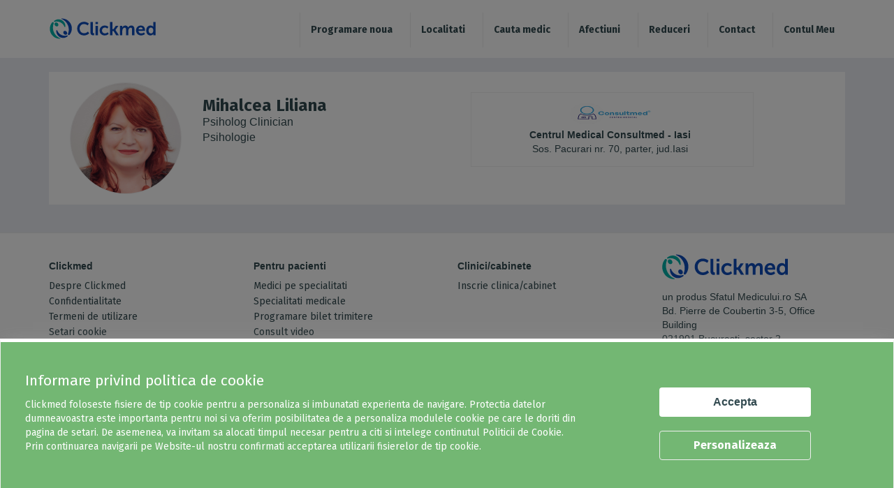

--- FILE ---
content_type: text/css
request_url: https://www.clickmed.ro/sites/all/themes/clickmed/css/allcss.css?t6c5gk
body_size: 58758
content:
/* http://dev2.clickmed.ro/sites/all/modules/lightbox2/css/lightbox.css */
/* http://dev2.clickmed.ro/sites/all/modules/lightbox2/css/lightbox.css */
/* http://dev2.clickmed.ro/sites/all/modules/lightbox2/css/lightbox.css */
.noscroll{overflow:hidden;}
#lightbox{position:absolute;top:40px;left:0;width:100%;z-index:100;text-align:center;line-height:0}
#lightbox a img{border:none}
#outerImageContainer{position:relative;background-color:#fff;width:250px;height:250px;margin:0 auto;min-width:240px;overflow:hidden}
#imageContainer,#frameContainer,#modalContainer{padding:10px}
#modalContainer{line-height:1em;overflow:auto}
#loading{height:25%;width:100%;text-align:center;line-height:0;position:absolute;top:40%;left:45%}
#hoverNav{position:absolute;top:0;left:0;height:100%;width:100%;z-index:10}
#imageContainer>#hoverNav{left:0}
#frameHoverNav{z-index:10;margin-left:auto;margin-right:auto;width:20%;position:absolute;bottom:0;height:45px}
#imageData>#frameHoverNav{left:0}
#hoverNav a,#frameHoverNav a{outline:none}
#prevLink,#nextLink{width:49%;height:100%;background:transparent url(../../../modules/lightbox2/images/blank.gif) no-repeat;display:block}
#prevLink,#framePrevLink{left:0;float:left}
#nextLink,#frameNextLink{right:0;float:right}
#prevLink:hover,#prevLink:visited:hover,#prevLink.force_show_nav,#framePrevLink{background:url(../../../modules/lightbox2/images/prev.gif) left 15% no-repeat}
#nextLink:hover,#nextLink:visited:hover,#nextLink.force_show_nav,#frameNextLink{background:url(../../../modules/lightbox2/images/next.gif) right 15% no-repeat}
#prevLink:hover.force_show_nav,#prevLink:visited:hover.force_show_nav,#framePrevLink:hover,#framePrevLink:visited:hover{background:url(../../../modules/lightbox2/images/prev_hover.gif) left 15% no-repeat}
#nextLink:hover.force_show_nav,#nextLink:visited:hover.force_show_nav,#frameNextLink:hover,#frameNextLink:visited:hover{background:url(../../../modules/lightbox2/images/next_hover.gif) right 15% no-repeat}
#framePrevLink,#frameNextLink{width:45px;height:45px;display:block;position:absolute;bottom:0}
#imageDataContainer{font:10px Verdana,Helvetica,sans-serif;background-color:#fff;margin:0 auto;line-height:1.4em;min-width:240px}
#imageData{padding:0 10px}
#imageData #imageDetails{width:70%;float:left;text-align:left}
#imageData #caption{font-weight:700}
#imageData #numberDisplay{display:block;clear:left;padding-bottom:1em}
#imageData #lightbox2-node-link-text{display:block;padding-bottom:1em}
#imageData #bottomNav{height:66px}
.lightbox2-alt-layout #imageData #bottomNav,.lightbox2-alt-layout-data #bottomNav{margin-bottom:60px}
#lightbox2-overlay{position:absolute;top:0;left:0;z-index:90;width:100%;height:500px;background-color:#000}
#overlay_default{opacity:.6}
#overlay_macff2{background:transparent url(../../../modules/lightbox2/images/overlay.png) repeat}
.clearfix:after{content:".";display:block;height:0;clear:both;visibility:hidden}
* html>body .clearfix{display:inline;width:100%}
* html .clearfix{height:1%}
#bottomNavClose{display:block;background:url(../../../modules/lightbox2/images/close.gif) left no-repeat;margin-top:33px;float:right;padding-top:.7em;height:26px;width:26px}
#bottomNavClose:hover{background-position:right}
#loadingLink{display:block;background:url(../../../modules/lightbox2/images/loading.gif) no-repeat;width:32px;height:32px}
#bottomNavZoom{display:none;background:url(../../../modules/lightbox2/images/expand.gif) no-repeat;width:34px;height:34px;position:relative;left:30px;float:right}
#bottomNavZoomOut{display:none;background:url(../../../modules/lightbox2/images/contract.gif) no-repeat;width:34px;height:34px;position:relative;left:30px;float:right}
#lightshowPlay{margin-top:42px;float:right;margin-right:5px;margin-bottom:1px;height:20px;width:20px;background:url(../../../modules/lightbox2/images/play.png) no-repeat}
#lightshowPause{margin-top:42px;float:right;margin-right:5px;margin-bottom:1px;height:20px;width:20px;background:url(../../../modules/lightbox2/images/pause.png) no-repeat}
.lightbox2-alt-layout-data #bottomNavClose,.lightbox2-alt-layout #bottomNavClose{margin-top:93px}
.lightbox2-alt-layout-data #bottomNavZoom,.lightbox2-alt-layout-data #bottomNavZoomOut,.lightbox2-alt-layout #bottomNavZoom,.lightbox2-alt-layout #bottomNavZoomOut{margin-top:93px}
.lightbox2-alt-layout-data #lightshowPlay,.lightbox2-alt-layout-data #lightshowPause,.lightbox2-alt-layout #lightshowPlay,.lightbox2-alt-layout #lightshowPause{margin-top:102px}
.lightbox_hide_image{display:none}
#lightboxImage{-ms-interpolation-mode:bicubic}



#autocomplete{border:1px solid;overflow:hidden;position:absolute;z-index:100}
#autocomplete ul{list-style:none;list-style-image:none;margin:0;padding:0}
#autocomplete li{background:#fff;color:#000;cursor:default;white-space:pre;zoom:1}
html.js input.form-autocomplete{background-image:url(../../misc/throbber-inactive.png);background-position:100% center;background-repeat:no-repeat}
html.js input.throbbing{background-image:url(../../misc/throbber-active.gif);background-position:100% center}
html.js fieldset.collapsed{border-bottom-width:0;border-left-width:0;border-right-width:0;height:1em}
html.js fieldset.collapsed .fieldset-wrapper{display:none}
fieldset.collapsible{position:relative}
fieldset.collapsible .fieldset-legend{display:block}
.form-textarea-wrapper textarea{display:block;margin:0;width:100%;-moz-box-sizing:border-box;-webkit-box-sizing:border-box;box-sizing:border-box}
.resizable-textarea .grippie{background:#eee url(../../misc/grippie.png) no-repeat center 2px;border:1px solid #ddd;border-top-width:0;cursor:s-resize;height:1px;overflow:hidden}
body.drag{cursor:move}
.draggable a.tabledrag-handle{cursor:move;float:left;height:1.7em;margin-left:-1em;overflow:hidden;text-decoration:none}
a.tabledrag-handle:hover{text-decoration:none}
a.tabledrag-handle .handle{background:url(../../misc/draggable.png) no-repeat 6px 9px;height:13px;margin:-.4em .5em;padding:.42em .5em;width:13px}
a.tabledrag-handle-hover .handle{background-position:6px -11px}
div.indentation{float:left;height:1.7em;margin:-.4em .2em -.4em -.4em;padding:.42em 0 .42em .6em;width:20px}
div.tree-child{background:url(../../misc/tree.png) no-repeat 11px center}
div.tree-child-last{background:url(../../misc/tree-bottom.png) no-repeat 11px center}
div.tree-child-horizontal{background:url(../../misc/tree.png) no-repeat -11px center}
.tabledrag-toggle-weight-wrapper{text-align:right}
table.sticky-header{background-color:#fff;margin-top:0}
.progress .bar{background-color:#fff;border:1px solid}
.progress .filled{background-color:#000;height:1.5em;width:5px}
.progress .percentage{float:right}
.ajax-progress{display:inline-block}
.ajax-progress .throbber{background:transparent url(../../misc/throbber-active.gif) no-repeat 0 center;float:left;height:15px;margin:2px;width:15px}
.ajax-progress .message{padding-left:20px}
tr .ajax-progress .throbber{margin:0 2px}
.ajax-progress-bar{width:16em}
.container-inline div,.container-inline label{display:inline}
.container-inline .fieldset-wrapper{display:block}
.nowrap{white-space:nowrap}
html.js .js-hide{display:none}
.element-hidden{display:none}
.element-invisible{position:absolute!important;clip:rect(1px 1px 1px 1px);clip:rect(1px,1px,1px,1px);overflow:hidden;height:1px}
.element-invisible.element-focusable:active,.element-invisible.element-focusable:focus{position:static!important;clip:auto;overflow:visible;height:auto}
.clearfix:after{content:".";display:block;height:0;clear:both;visibility:hidden}
* html .clearfix{height:1%}
:first-child + html .clearfix{min-height:1%}

/* jQuery UI doar datepicker */
/* jQuery UI doar datepicker */
/* jQuery UI doar datepicker */

.ui-helper-clearfix:before,.ui-helper-clearfix:after{content:"";display:table;border-collapse:collapse;}
.ui-helper-clearfix:after{clear:both;}
.ui-state-disabled{cursor:default!important;pointer-events:none;}
.ui-icon{display:inline-block;vertical-align:middle;margin-top:-.25em;position:relative;text-indent:-99999px;overflow:hidden;background-repeat:no-repeat;}
.ui-datepicker{width:17em;padding:.2em .2em 0;display:none;}
.ui-datepicker .ui-datepicker-header{position:relative;padding:.2em 0;}
.ui-datepicker .ui-datepicker-prev,.ui-datepicker .ui-datepicker-next{position:absolute;top:2px;width:1.8em;height:1.8em;}
.ui-datepicker .ui-datepicker-prev span, .ui-datepicker .ui-datepicker-next span{display:block;left:50%;margin-left:-8px;top:50%;margin-top:-8px;background:none!important;position:relative}
.ui-datepicker .ui-datepicker-title{margin:0 2.3em;line-height:1.8em;text-align:center;}
.ui-datepicker table{width:100%;font-size:.9em;border-collapse:collapse;margin:0 0 .4em;}
.ui-datepicker th{padding:.7em .3em;text-align:center;font-weight:bold;border:0;}
.ui-datepicker td{border:0;padding:1px;}
.ui-datepicker td a{display:block;padding:.2em;text-align:right;text-decoration:none;}
.ui-datepicker .ui-icon{display:block;text-indent:-99999px;overflow:hidden;background-repeat:no-repeat;left:.5em;top:.3em;}
.ui-widget{font-family:Arial,Helvetica,sans-serif;font-size:1em;}
.ui-widget.ui-widget-content{border:1px solid #c5c5c5;}
.ui-widget-content{border:1px solid #dddddd;background:#ffffff;color:#333333;}
.ui-widget-content a{color:#333333;}
.ui-widget-header{border:1px solid #dddddd;background:#e9e9e9;color:#333333;font-weight:bold;}
.ui-widget-header a{color:#333333;}
.ui-state-disabled,.ui-widget-content .ui-state-disabled{opacity:.35;filter:Alpha(Opacity=35);background-image:none;}
.ui-icon{width:16px;height:16px;}

/* STYLE.CSS */
/* STYLE.CSS */
/* STYLE.CSS */

.flex-it{display:flex!important}
.flex-it-desktop{display:flex!important}
.wrap-it{flex-wrap:wrap!important}
.middle-it{align-items:center!important}
.center-it{justify-content:center!important}
.between-it{justify-content:space-between!important}
.evenly-it{justify-content:space-evenly!important}
.stretch-it{align-items:stretch!important}
.n-grow-it{flex-grow:0!important}
.n-shrink-it{flex-shrink:0!important}
.reverse-it{flex-direction:row-reverse!important}
html body{color:#324a50}
html,body{font-size:16px}
footer{padding:0 10px 10px;background:#fff;margin-top:20px;border-top:1px solid #eee}
.relative{position: relative;}
.normal{font-weight:400!important}
.m0{margin:0!important}
.mt5{margin-top:5px;}
.mb5{margin-bottom:5px;}
.mt10{margin-top:10px!important}
.mt15{margin-top:15px!important}
.mt20{margin-top:20px!important}
.mt30{margin-top:30px!important}
.mb0{margin-bottom:0!important}
.mb15{margin-bottom:15px!important}
.mb20{margin-bottom:20px!important}
.mb40{margin-bottom:40px!important}
.mt40{margin-top:40px!important}
.mr15{margin-right:15px!important}
.ml15{margin-left:15px!important}
.ml40{margin-left:40px!important}
.ml20{margin-left:20px!important}
.mr20{margin-right:20px!important}
.pt10{padding-top:10px!important}
.pt15{padding-top:15px!important}
.pb15{padding-bottom:15px!important}
.pbm15{padding-bottom:15px!important}
.pl15{padding-left:15px!important}
.pr15{padding-right:15px!important}
.tw{width:92%!important;}
.tw2{width:95%!important;}
.covid_emergency{}
.no_results{padding:15px 0px 15px 0px;text-align:center;}
.alb{background:#fff!important}
.lognou.new .mb40{margin-bottom:40px!important}
.lognou .glyphicon {display:inline!important;}
.title-medium{color:#324a50;font-size:30px;font-family:'Fira Sans',sans-serif;font-weight:600}
.title-small{color:#324a50;font-size:20px;font-family:'Fira Sans',sans-serif;font-weight:600}
.title-xsmall{color:#324a50;font-size:16px;font-family:'Fira Sans',sans-serif;font-weight:600}
.covidMsg{width:95%!important;max-width:95%!important;text-align:justify!important;}
.covidResponseTxt{width:95%!important;}
#doctorResponseBox{display:none;}
#covidCommunicationFormWrp{display:none;}
.underlineTxt{text-decoration:underline;}
.centerTxt{text-align:center;}
.agrRed{text-decoration:underline;color:red;cursor:pointer;}
.agrBlck{text-decoration:underline;cursor:pointer;}
.redcolor{color:red;}
.homepage-header-image{background:url(../css/images/bg-hero.jpg)no-repeat center top;background-size:cover}
.logo{width:154px!important;height:56px;background:url(images/logo.svg)no-repeat center;display:block;float:left;background-size:contain;margin-top:13px}
.logo>img{display:none}
.logo_centerPos{width:154px!important;height:56px;background:url(images/logo.svg)no-repeat center;margin:auto;}
nav ul li{display:inline;margin-right:10px;border-left:1px solid #eeeeee;}
nav ul li a{color:#324a50!important;font-size:14px;font-family:'Fira Sans',sans-serif;font-weight:700}
.link-x{color:#0089ec;cursor:pointer}
.link-x:hover,.link-x:focus{color:#23527c}
#block-appointment-block-programare-medic .my-list-p{display:block;width:100%;position:relative;border:0;min-height:auto;padding:15px 9px;border-top:1px solid #eee;bottom:0;left:0;border-radius:0 0 3px 3px;overflow:unset;z-index:1!important}
#block-appointment-block-programare-medic .my-list-p:hover{box-shadow:none!important}
input[type=text],.selectpicker,input[type=text],input[type=email],input[type=tel],input[type=number],input[type=password],.home-selector{font-weight:700;height:46px!important;border:1px solid #bac5ca;border-radius:3px;font-family:'Fira Sans',sans-serif;color:#324a50!important;width:100%;-webkit-box-sizing:border-box;-moz-box-sizing:border-box;box-sizing:border-box;font-size:13px;transition:all .2s ease-in-out;background-color: #fff !important;}
.vezi-oferte{font-size:16px!important;color:#324a50}
.similarDr{list-style:none;list-style-image:none;}
.contact-form{max-width:500px;width:100%;/*margin-top:70px;*/margin-bottom:120px}
#user-profile-form{max-width:500px;width:100%;margin:20px auto;background-color:#ffffff; padding:30px 15px;}
#user-profile-form button[type="submit"]{margin:20px 0px;}
#formEntityAppointments .contact-form{max-width:500px;width:100%;margin-top:30px;margin-bottom:20px}
.contact-form input,.contact-form select,.lognou input{height:52px!important;width:100%;padding-left:14px;font-size:15px;color:#324a50;border:1px solid #bac5ca;border-radius:3px;background:#fff;font-family:'Fira Sans',sans-serif;transition:all .2s ease-in-out;padding-top:10px;-webkit-box-sizing:border-box;-moz-box-sizing:border-box;box-sizing:border-box;font-weight:400}
.contact-form input:focus,.contact-form textarea:focus,.lognou input:focus{-webkit-box-shadow:0 0 71px -14px rgba(0,0,0,0.59);-moz-box-shadow:0 0 71px -14px rgba(0,0,0,0.59);box-shadow:0 0 71px -14px rgba(0,0,0,0.59)}
.footer-form-submit{width:100%;background:#73b773!important;border-color:#73b773!important;font-size:18px;font-weight:700;height:56px;-webkit-box-sizing:border-box;-moz-box-sizing:border-box;box-sizing:border-box}
.center-empty-page{text-align:center;min-height:calc(100vh - 458px);padding:100px 15px;font-size:25px}
footer p{font-size:12px;color:#324a50;margin-bottom:0;margin-top:4px;padding:0 15px!important}
.my-list{width:100%;padding:20px 20px 12px;float:left;margin:0 0 15px;border-radius:3px;position:relative;overflow:hidden;display:none;background:#fff;border-bottom:1px solid #e0e0e0}
.my-listOffer{width:100%;padding:15px 0px;float:left;margin:0 0 15px;position:relative;overflow:hidden;}
.lognou .my-list{float:none;padding:0;border:none}
.my-list-hover:hover{box-shadow:0 4px 6px 0 rgba(0,0,0,0.10),0 8px 20px 0 rgba(0,0,0,0.37)!important}
.my-list h3,.my-list-p h3{text-align:left;font-size:14px;font-weight:500;line-height:21px;font-weight:bold;margin:0;padding:0;padding-top:2px}
.my-list span{font-weight:400}
.my-list .specializare{margin:0;padding-top:0;margin-bottom:5px;color:#324a50;font-size:16px;}
.my-list:hover .detail{top:0}
.my-listOffer h3{text-align:left;color:#025da8;font-size:21px;font-weight:600;line-height:25px;margin:0;padding:5px 0px 0px 15px;}
.my-listOffer span{font-weight:400}
.my-listOffer .specializare{margin:0;padding-top:0;margin-bottom:5px;color:#324a50}
.doctorRecommendation{font-size:13px;font-weight:550;margin:10px 0px;}
.doctorRecommendation img{margin:0px 5px 5px 0px;}
.servPrice{float:right; padding:5px 10px; border:1px solid #bac5ca;border-radius:10px;}
.info_txt{font-weight:700;text-align:center;}
/*.offer_content{background:#ffffff;width:100%;float:left;margin:0px 0px 20px 0px;}*/
.centrumed{font-size:14px;font-weight:700;padding-bottom: 20px;}
.um_box{position:relative;font-size:12px;margin:15px 15px 0px 15px; padding:15px;outline:1px solid #f1f1f1;border-radius:5px;}
.logoUM{width:120px;height:30px;margin:0 auto;display:block;}
.detailsUM{margin:5px 20px 0px 15px;text-align:center;font-size:14px;color: #324a50;}
.selectUM{position:absolute;bottom:15px;right:15px;width:20px;height:20px;margin:0px;display:inline-block;font-size: 20px;color: #73b773;cursor: pointer;}
.activeUM{outline:2px solid #73b773;font-weight:700;}
.um_title, .um_title a{font-size:16px;color: #324a50;font-weight: 550;}
.um_address, .um_address a{font-size:14px;color: #324a50;}
.greenbox{background:#73b773!important;margin:20px 0;padding:20px !important;color:#fff;}
.offer_medical_unit{float:left;margin:0px 20px 0px 0px;width:150px!important;}
/*.no_offers{background:#fff!important;float: left;width: 100%;padding:15px 15px;}*/
.offer_medical_unit_offer{float:left;padding:20px 0px 15px 0px;width:100%;text-align:center;margin:auto;}
.medicalUnitName{font-size:12px;font-weight:700;color: #324a50;}
.medicalUnitAddress{color: #324a50;font-size: 14px;}
.discount_offerWrp{float:left;}
.discount_offer{border-radius: 6px;background:#f7e402;color:#383838;font-size:16px;font-weight:700;width: 150px;height: 32px;float: left;margin: 0px 20px 20px 0px;padding:5px;border: 1px solid #f1f1f1;overflow: hidden;position: relative;}
.discount_offer_inactive{font-size:16px;font-weight:700;width: 150px;height: 32px;float: left;margin: 0px 20px 20px 0px;padding:5px;overflow: hidden;position: relative;}
.discount_offer span{text-align:center;vertical-align:middle;}
.discount_offer_value{text-align:center;vertical-align:middle;}
.offer_price{color:#324a50;font-size:16px;text-decoration:line-through;margin: 5px 0px;float:left;}
.offer_price span{color:#324a50;}
.final_price{color:#e0541e;font-size:28px;font-weight:700;float:left;width:100%;}
.offer_valability{color:#324a50;font-size:12px;text-align: center;}
.offer_valability span{color:#324a50;font-size:14px;font-weight:700;}
.offer_details{background:#0f4dbc;color:#ffffff;font-size:16px;font-weight:500;text-align:center;padding:10px 30px;width:100%;margin:15px 0px 0px 0px;float:left;}
.offer_details:hover{color:#ffffff;}
#btn_offer_details{padding:0px;}
.offer_details2{background:#0f4dbc;color:#ffffff;font-size:16px;font-weight:500;text-align:center;padding:10px 30px;width:100%!important;margin:15px 0px 15px 0px;float:left;}
.offer_details2:hover{color:#ffffff;}
#offer_info, #offer_info2{padding:0px 0px 15px 0px;}
.offer_services_title{color:#025da8;font-size:16px;font-weight:600;margin:0px 0px 10px 0px;}
.offer_service_text{color:#025da8;font-size:14px;font-weight:600;margin:0px 0px 5px 0px;}
.offer_discount2{display: flex;justify-content: center;width: 100%;}

.discount_offer2{border-radius: 6px; background:#f7e402; color:#383838; font-size:16px;font-weight:700!important;width: 150px; height:32px;/*margin: 0px 20px 20px 0px;*/ padding:5px;border: 1px solid #f1f1f1;overflow: hidden;position: relative;float:left;}

.discount_offer_value2{text-align:center;vertical-align:middle;}
.offer_price2{float:left;color:#324a50;font-size:14px;line-height:20px;padding:5px 10px;text-decoration:line-through;}
.offer_price2 span{color:#324a50;}
.offer_final_price{color:#e0541e;font-size:28px;font-weight:700;float:left;width:100%;text-align:center;margin:10px auto 20px;}
.offer_valability2{font-size:12px;text-align:center;margin:auto;float:left;width:100%;}
.offer_valability2 span{font-size:14px;font-weight:700;}
.offer_box{width:120px;margin-bottom:0}
.offer_box2{width:120px;margin-bottom:0;text-align:center;margin:auto;}
.offer_box_img{width:100%;height:auto;width:160px;height:auto;outline:1px solid #f1f1f1;margin-bottom:10px!important}
.offerMsg{padding:0px;margin:0px!important}
/*start offer carousel*/
/*.carousel-thumbnails .carousel-indicators li{height: auto; width: 9.25rem;  max-width: 9.25rem; border: none;}
.carousel-thumbnails .carousel-indicators{position:static;left:initial;width:initial;margin-right:initial;margin-left:initial;overflow-x:auto;white-space:nowrap}
.carousel-thumbnails .carousel-indicators>li{width:initial;height:initial;text-indent:initial}
.carousel-thumbnails .carousel-indicators>li .active img{opacity:1}
.offer_thumbnail{width:100%;padding:5px!important;}*/
/*end offer carousel*/
.offer_container{padding: 0px;background: #ffffff;margin: 0px 0px 15px 0px;float: left;width: 100%;position:relative;}
.offer_container img{width:100%;}
.offer_container_btn{position: absolute;bottom: 5%;right: 3%;color: #ffffff;font-size: 16px;cursor: pointer;}
.offer_container_btn2{position: absolute;bottom: 5%;right: 3%;color: #ffffff;font-size: 16px;cursor: pointer;}
/*#offers_btn{width: 340px;float: none;margin:0 auto;flex-basis: 0;flex-grow: 1;cursor:pointer;
min-width: 20%;max-width: 100%;position: relative;text-align: center;background: #73b773;color: #fff!important;
font-size: 14px!important;font-weight: 700;border-radius: 3px;padding: 5px 0!important;display: block;transition: .3s;}
#offers_btn:hover{	background:#6ba24c;}*/
/*.promo {padding: 15px 15px 15px 0px!important;}
.promo .my-listOffer {float: none;padding: 0;margin: 0;}
.promo img {width: 100%;height: auto;}
.promo h3 {text-align: left;color: #025da8;font-size: 21px;font-weight: 600;line-height: 25px;margin: 0;padding: 15px 0}
.promo .discount_offer, .promo .offer_price {float: none;}
.promo .offer_details{background: #254ea0;border-radius: 3px;margin:0}
.promo div:empty {display: none !important}
.promo .offer_valability>span:nth-child(1){font-size:12px;font-weight:400;}
.promo .final_price{text-align: center;float: none !important;}
.promoX>div:nth-child(1)>div:nth-child(1){justify-content: center;}
.promoX>div:nth-child(2)>div:nth-child(1){display: flex;flex-wrap: wrap;align-content: center;width: 100%;margin: 20px 0;}
.promoX>div:nth-child(2)>div:nth-child(1)>*{width: 100%;}*/
/********pagina specialitati medicale***************/
.specialty_box{padding:5px 0px;}
/********pagina specialitati medicale***************/
/*pagina vaalidare telefon*/
#clientPhone{width:60%;display:inline-block;}
#clientEmail{width:80%;display:inline-block;}
#button_clientPhone{width:35%;float:right;}
#button_clientEmail{width:15%;float:right;}
#validare_gdpr, #validare_termeni{margin:0px!important;height:30px!important;}
#button_codValidare,#button_codValidareEmail{width:100%;height:45px;}
#button_acceptaTermeni{width:100%;height:45px;margin:20px 0px;}
.vp_label{font-weight:400;}
/*comunicari covid*/
.communicationWp{border:1px solid #e0e6e8;margin:15px 0px!important;padding:15px 15px!important;float: left;width: 100%;}
.communicationRL{border-right:1px solid #e0e6e8;margin:0px!important;padding:0px 20px!important;}
.communicationBL{border-bottom:1px solid #e0e6e8;margin:15px 0px!important;padding:0px!important;width:100%;}
.communicationDoctorRead{float:right;}
.doctorResponse{color: red;margin: 0px 20px;border-left: 1px solid red;padding: 0px 0px 0px 10px;}
.activTab{display:block;}
.inactivTab{display:none;}
.emergenciesNumber{background-color:red!important;line-height:1.4!important;}
.radioBtnLabel{margin:2px 20px 0px 5px;}
.covid_symptoms{margin:0px 0px;padding:0px; font-weight:550;}
.symptomsGroup{padding:15px 15px;margin:0px 0px 15px 0px;border:1px solid #bac5ca;border-radius:3px;}
#doctorCommunications thead, #patientDetails thead{background: #337ab7; color: #fff;}
.medic_txt{font-size:14px;}
.medic_txt a{font-size:15px;}
.medic_txt a span{font-size:12px;color:#324a50;}
#programariCAS{cursor:pointer;}
.centrumed > div:nth-child(1){width:120px;margin-bottom:0}
.centrumed > div:nth-child(1) img{width:100%;height:auto;width:160px;height:auto;outline:1px solid #f1f1f1;margin-bottom:10px!important}
.adresa{font-size:14px}
.pret{font-size:11px;color:#A9B5BF;margin-bottom:-5px!important;font-weight:400}
.pretlista{font-size:14px;color:#73b773;font-size:13px;color:#45c0be;padding-top:3px}
.cons{font-size:12px;color:#000;font-weight:400;padding-top:3px}
.btn-programre{background:#254EA0!important;color:#fff;font-weight:700;font-size:12px;height:40px;margin:0 auto;left:0;right:0;padding-top:10px;position:absolute;bottom:20px;max-width:90%!important;width:100%;cursor:pointer;border-radius:3px}
.closebtn{display:none}
.blackbg{position:fixed;top:0;left:0;height:100%;background:rgba(125,125,125,0.5);z-index:1;width:100%;display:none}
.hide-on-desktop{display:none}
.hide-on-mobile{display:block}
.date{padding-left:50px;-webkit-box-sizing:border-box;-moz-box-sizing:border-box;box-sizing:border-box;font-size:14px}
.spatiuasdf{margin:0 15px}
.spatiuzxcv{width: 154px;float: left;}
.imglist{width:120px!important;height:120px!important;float:left;margin-right:30px;border:1px solid #f1f1f1;overflow:hidden;position:relative}
.imglist2{width:90px!important;height:90px!important;float:left;margin-right:30px;border:1px solid #f1f1f1;overflow:hidden;position:relative}
.imglist3{width:100px!important;height:100px!important;float:left;margin-right:30px;margin-top:10px;border:1px solid #f1f1f1;overflow:hidden;position:relative;display:block;}
.noimglist3{width:100px!important;height:100px!important;float:left;margin-right:30px;margin-top:10px;position:relative;display:block;}
.imglist4{width:90px!important;height:90px!important;float:left;margin-right:30px;border:1px solid #f1f1f1;overflow:hidden;position:relative;display:none;}
.noimglist4{width:100px!important;height:100px!important;float:left;margin-right:30px;margin-top:10px;position:relative;display:none;}
.dct_info{}
.imglistOffer{width:100%!important;height:100%!important;float:left;margin:0px 0px 15px 0px;border:1px solid #f1f1f1;overflow:hidden;position:relative}
.spatiuasdf .imglist{width:160px!important;height:160px!important;margin-right:15px}
.imglist>img,.imglist>a>img{width:100%}
.imglist2>img,.imglist2>a>img{width:100%!important;}
.imglist3>img,.imglist3>a>img{width:100%!important;}
.imglist4>img,.imglist4>a>img{width:100%!important;}
.imglistOffer>img,.imglistOffer>a>img{width:100%}
.infomed{float:left;width:calc(100% - 150px)!important;padding-bottom:0;margin-bottom:0!important}
.webform-client-form-553 fieldset:first-of-type{display:none}
.infomed a{color:#324a50;font-size:14px}
.active_link{color:#0089ec!important;}
.map-list .centrumed_pret{border-top:1px solid #f1f1f1;margin:20px -20px 0;padding:20px 27px 0}
.dropdown-menu{position:absolute;top:100%;left:unset!important;right:0!important;z-index:1000;display:none;float:left;min-width:160px;padding:5px 0;margin:2px 0 0;font-size:14px;text-align:left;list-style:none;background-color:#fff!important;border:1px solid #ccc}
.containerStyle{background:#f5f7f9;padding-top:20px}
.lognou.new .final_container_preview, .lognou.new .final_container_new{width:auto;margin:-31px 0 0}
.lognou.new .final_container_preview .btn{max-width:none!important}
.regionX{padding:20px;background:#f5f6f9;border-radius:0 0 3px 3px;border-bottom:1px solid #e0e0e0;margin-bottom:20px;width:1140px!important;z-index:25;display:none}
.regionY{padding:15px 20px;background:#fff;border-radius:3px 3px 0 0;border-bottom:1px solid #f1f1f1;width:1140px!important}
.regionContainer{padding:0px;width:1140px!important}
.regionContainerDoctor{padding:0px 0px 0px 0px;width:1140px!important;background-color:#ffffff;border-bottom: 1px solid #e0e0e0;border-radius: 3px;}
.regionContainerDoctor .my-list{border-bottom:0px;}
/*.regionContainerOffer{padding:0px;width:1140px!important;background-color:#ffffff;}*/
.regionSolo{padding:15px 20px;background:#fff;border-radius:3px 3px 3px 3px;border-bottom:1px solid #e1e1e1;width:1140px!important;margin-bottom:20px}
.regionY h1{margin:0;font-size:20px;padding:10px 15px;}
.regionZ{padding:20px;background:#fff;border-radius:0 0 3px 3px;border-bottom:1px solid #e1e1e1;width:1140px!important;margin-bottom:20px;display:block}
.regionZ #block-webform-client-block-36 input{padding:10px 20px 10px 35px !important}
.btn-outline-primary.hide-asdf, .btn-outline-primary.hide-asdf2{display:none!important}
.green-btn{background:#73b773!important;color:#fff!important;}
.regionZ .home-submit{padding:9px 0}
.regionZ #webform-client-form-36 .webform-component--decontare-cas{top:30px}
.page-searchresult .regionZ .region-filtrecautare{padding-bottom:5px;padding-bottom:0;}
.map-list #programHour{display:block!important}
.dl-app{background:#dce6ed;background:-moz-linear-gradient(top,#dce6ed 0%,#ecf2f7 100%);background:-webkit-linear-gradient(top,#dce6ed 0%,#ecf2f7 100%);background:linear-gradient(to bottom,#dce6ed 0%,#ecf2f7 100%) filter: progid:DXImageTransform.Microsoft.gradient(startColorstr='#dce6ed',endColorstr='#ecf2f7',GradientType=0);margin:30px 0}
.servicii-list > div,.servicii-list > a{padding:5px 10px;background:#eee;margin:0 8px 5px 0;font-family:'Fira Sans',sans-serif!important;color:#324a50!important}
.dropdown-menu>.active>a,.dropdown-menu>.active>a:focus,.dropdown-menu>.active>a:hover{background-color:#1854be!important;color:#fff!important;margin:0}
.dropdown-menu{margin:0!important;padding:0!important}
nav ul.dropdown-menu li{display:block;margin:0}
nav ul.dropdown-menu li a{padding:10px 15px}
.ui-menu{background: #fff!important;padding: 0;list-style-type: none;position: fixed;top: 75px!important;left: 50%!important;width: 600px!important;height: 100%!important;margin-left: -300px !important;max-height: calc(100vh - 150px)!important;box-shadow: 0 0 15px -7px #000!important;border: none!important;}
.ui-menu:before{content:'×';position:sticky;top:0!important;right:0!important;width:100%!important;z-index:99;background:#f7f7f7;text-align:right;border-bottom:1px solid #ccc;padding:8px 11px 7px;display:block;font-size:26px;line-height:1}
.ui-menu-item{list-style:none!important;background:#fff url(../img/clock.png) no-repeat center left;background-size:15px 15px;background-position:10px 7px!important;float:left;border-bottom:#ccc 1px solid;min-width:185px;width:100%;left:-20px!important;margin:0!important;padding:5px;padding-left:35px;cursor:pointer;clear:left;color:#666}
.ui-menu-item:last-child{border:none}
.ui-menu{background:#fff!important;padding:0;list-style-type:none}
.rezultate{color:#324a50;padding-right:15px;font-size:12px;text-align:center;margin:30px 0}
.rezultate b{color:#73b773}
body .container .back{padding:10px 23px 10px 49px !important;border:1px solid #bac5ca;background-image:url(../img/back.png)!important;background-repeat:no-repeat;background-size:20px 14px;background-position:13%;display:inline-block!important;width:290px;max-width:calc(100% - 30px);min-width:240px;margin-left:15px}
#nodeWp{margin:0px;padding:0px;}
#nodeWpUM{margin:0px;padding:0px;}
.medic-box .col-sm-2 img{width:160px;max-width:100%;outline:1px solid #f1f1f1}
.detailBox h1{color:#324a50;font-size:24px;font-weight:700;margin:0}
/*.detailBox h1, .detailBox h2{color:#324a50;font-size:24px;font-weight:700;margin:0}*/
.doctor_name, .doctor_name a, .doctor_name a:hover{color:#324a50;font-size:24px!important;font-weight:700;}
.detailBox p{margin-bottom:0;margin-top:2px}
.detailBox{margin-top:35px}
.detailBox .centrumed{margin-top:30px}
.detailBox .centrumed div:nth-child(1){margin-bottom:10px;width:auto;height:auto}
.detailBox .centrumed div:nth-child(2) a{color:#324a50;font-size:14px}
.hospital_address{color:#324a50!important;font-size:14px!important;font-weight:700!important}
.detailBox .centrumed div:nth-child(2) a span{color:#324a50;font-size:12px;font-weight:400}
.calendar1 h2{margin-top:0!important}
.starRateContainer p{line-height:22px;float:left;color:#34353d;font-weight:800;font-size:14px;padding-right:7px;margin-bottom:0}
#programHour .col,.container-data-x .col,.slotsWp .col{font-weight:700;text-align:center;padding:8px}
.ore-dispo{padding-bottom:8px;font-size:12px;font-weight:700}
.currentdate{text-align:center;font-weight:700;font-size:16px;float:none;width:calc(100% - 150px);display:inline-block;cursor:pointer;max-width:165px;position:relative;height:46px}
.calendar-medic{position:absolute;width:15px;left:15px;top:50%;pointer-events:none;color:#73b773!important;transition:.2s;transform:translateY(-50%)}
.ui-datepicker td span,.ui-datepicker td a{padding:6px;text-align:center;border:none;background:transparent}
.ui-datepicker table{margin:0}
.ui-datepicker .ui-datepicker-header{margin-top: 15px;margin-bottom: 30px;padding: 10px;border: none;background: #fafafa;}
#ui-datepicker-div .ui-state-highlight,#ui-datepicker-div .ui-widget-content .ui-state-highlight,#ui-datepicker-div .ui-widget-header .ui-state-highlight{background:#fff!important;color:#454545!important;border-radius:99%}
.ui-state-active,.ui-widget-content .ui-state-active,.ui-widget-header .ui-state-active,a.ui-button:active,.ui-button:active,.ui-button.ui-state-active:hover{border:none!important;background:#9b9b9b!important;color:#fff!important;border-radius:99%}
.ui-datepicker .ui-datepicker-prev,.ui-datepicker .ui-datepicker-next{position: absolute;top: 2px!important;width: 41px;border: none!important;height: 41px;cursor: pointer;}
.ui-datepicker .ui-datepicker-next{right:2px!important}
.ui-datepicker .ui-datepicker-prev{left:2px!important}
.finalizare-programare{border:none!important;box-shadow:normal!important;min-height:50px!important;height:auto;padding-top:20px!important;padding-bottom:0!important;margin:0!important}
.finalizare-programare:hover{border:none!important;height:auto;box-shadow:none!important}
.icofin{font-size:15px;margin:10px auto 0!important;}
.vizibilitateMax{padding: 10px 5px;/*color: #b14b4b*/;border-left: 3px solid #b14b4b;; font-size: 16px; background: #fff3f3; /*border-radius: 7px;*/}
.vizibilitateMax > *{color: #b14b4b;}
.medicalUnitMsg{padding: 10px 10px;font-size: 14px; background: #fff3f3; margin:0px 0px;}
.healthInsurerAttentionMsg{padding: 10px 10px!important;font-size: 14px; background: #fff3f3!important; margin:0px!important;}
.medicalUnitMsgSchedulingRequest{padding: 10px 5px;font-size: 16px;margin:0px 0px;}
.ff{margin-left:150px}
.btn-programre-fc{background:#254EA0!important;color:#fff!important;font-weight:700;white-space:normal!important}
.section-2 img{max-width:100px;width:100%}
#programHour .col a,.container-data-x .col a,.slotsWp .col a{background:#73b773;color:#fff!important;font-size:14px!important;font-weight:700;border-radius:3px;padding:5px 0!important;display:block;transition:.3s}
#programHour .col a:hover,.container-data-x .col a:hover,.slotsWp .col a:hover{background:#6ba24c}
.contextual-links-region{margin-bottom:20px}
.pretscazut .btn-clickmed-verde{display: inline-block !important;max-width: 150px !important;}
.pretscazut{position: relative;background: rgba(242,250,242,1) !important;}
.pretscazut.x{background: #f5f5f5 !important;}
.pretscazut.x .pret-redus{color: #333}
.pret-redus{font-size:21px;color:red;margin:20px 0 15px!important}
.reducere{color:#fff;background:#69b469;border-radius:99%;font-size:23px!important;width:70px!important;height:70px;text-align:center;position:absolute;top:-20px;right:-10px;padding:19px 0 0;font-weight:800;box-shadow:0 3px 5px -3px #000}
.scr-1-panel p{line-height:.8rem;font-size:16px;color:#34353d;font-weight:600}
.progr_status{font-size:14px!important;font-weight:400!important;color:#99a8b4!important}
.anuleaza{border:1px solid #73b773;float:right;padding:10px 0;background:#73b773;color:#fff;font-weight:600;border-radius:4px;margin:5px;xmax-width:129px;text-align:center;width:100%;cursor:pointer}
.anuleaza:not(.btn-outline-primary){color:#fff!important}
#cancel_fast_appointment{width:50%;margin:10px auto;text-align:center;}

.scr-1-panel{padding:10px 63px 27px!important;margin:18px 0!important;border-bottom:1px solid #ddd}
.scr-1-panel:last-child{border:0}
.mediumGray{background:#f9f9fb}
.svg-icon + h3.h4{font-size:16px;font-weight:700;color:#73b773;margin:3px 0 20px}
.svg-icon{width:20px;margin-right:5px}
.svg-icon path{fill:#73b773}
.svg-text .col-sm-3{margin-bottom:20px}
.mobile-nav .userName{margin-bottom:18px!important}
#menu-bg #mySidenav .menu-ffspt{margin:20px 0 0!important;width: 100%;padding-bottom:50px!important;}
#menu-bg #mySidenav .menu-ffspt li{margin-bottom:10px; border-bottom: 1px solid #ddd; padding:7px 0;}
#menu-bg #mySidenav .menu-ffspt li a{padding:0!important;margin-bottom:0!important; font-size:16px; font-weight:500;width: 100%;display: inline-block;}
.btn-success{color:#fff;background-color:#73b773;border-color:#73b773}
.dadas{margin-top:30px}
.webform-client-form-36 .px-1, #WCF69 .px-1{padding-right:.25rem!important;padding-left:.25rem!important}
.btn-outline-primary{align-items:center;display:inline-flex!important;justify-content:center;background-color:transparent;border-color:#73b773!important;color:#73b773;white-space:normal!important}
.btn-outline-primary:hover,.btn-outline-primary:active:focus,.btn-outline-primary:focus{opacity:.7;border-color:#73b773!important;color:#73b773!important}
form .field-cu-flori{padding:0;border:none;box-shadow:none;margin-bottom:8px!important}
form .field-cu-flori > div{padding:0}
#block-block-14{padding:30px 0 10px}
footer li{margin-bottom:1px}
footer li a,footer address{color:#324a50}
footer .h5{color:#324a50;font-weight:700;font-size:1.4rem}
footer li a:hover{text-decoration:underline;color:#0089ec!important}
footer .list-unstyled{margin-bottom:20px}
#sidebar [class^=doc-container]:last-child .my-list{margin:0!important}
.fsf{font-family:'Fira Sans',sans-serif}
.lista-hp li{margin-top:20px;max-width:400px;list-style-type:none}
.lognou{min-height: calc(100vh - 300px);display: flex;justify-content: center;align-items: flex-start;flex-wrap: wrap;}
.lognou > *{width: 100%;max-width: 500px;/*margin: 30px 20px;*/margin: 0px 20px;background: #fff;padding: 15px;}
.lognou .btn-primary{padding:12px 0!important;min-height:0;height:auto;font-weight:400;font-size:16px}
.lognou h2{margin:0 0 20px}
.lognou hr{margin:25px 0 30px!important}
.lognou .sau{position:absolute;top:-10px;left:45%;transform:translateX(-50%);background:#fff;width:auto;padding:0 5px;font-size:14px;}
.lognou > * :not(label){width:100%;margin-bottom:10px}
.lognou .checkbox input[type=checkbox]{height:14px!important;width:14px!important;transform:translateY(-4px)}
.checkbox label{font-size:16px;}
.lognou .clearfix{margin:0!important;padding:0!important}
html .verzisor{background:#254EA0!important;border-color:#254EA0!important}
.lognou > * :not(label):last-child{margin-bottom:0!important}
.new.lognou > div{margin: 0px 0px;}
#entityAppointments .row{padding-right:0px!important;padding-left:0px!important;margin-right:0px!important;margin-left:0px!important;}
#formEntityAppointments .block-title{display:none;}
.center2{}
#nameGroup{padding-top:2%;}
.infoEntityApps{font-size:16px;margin:20px 0px 0px 0px;padding:0px 0px;}
#validateMailForm .row, #validateMailForm .col-md-12{padding-right:0px!important;padding-left:0px!important;margin-right:0px!important;margin-left:0px!important;}
#validateMailForm1 .row, #validateMailForm1 .col-md-12{padding-right:0px!important;padding-left:0px!important;margin-right:0px!important;margin-left:0px!important;}
#validateUserMail .row, #validateUserMail .col-md-12{padding-right:0px!important;padding-left:0px!important;margin-right:0px!important;margin-left:0px!important;}
#covid_register .row, #covid_register .col-md-12{padding-right:0px!important;padding-left:0px!important;margin-right:0px!important;margin-left:0px!important;}
#send_covid_register .row, #send_covid_register .col-md-12{padding-right:0px!important;padding-left:0px!important;margin-right:0px!important;margin-left:0px!important;}
.doctorCode{color:red;font-weight:550;text-align:center;}
#back_to_vm{display:none;}
#oldMailBox{display:none;}
.tick1 *,.tick2 *{transition:0s!important}
.tick1:not(.stop-this) input,.tick1:not(.stop-this) select,.tick2:not(.stop-this) input{margin:5px 0 20px}
.tick1{margin-bottom:70px}
.tick1,.tick2{padding-right:15px;padding-left:15px}
.tick1 h3,.tick2 h3{margin:0}
.tick1 label{display:block!important}
.tick1.stop-this label{display:inline-block!important}
.validare-sms{text-align:right;width:110px;display:none}
.stop-this .validare-sms{transform:translateY(1px);display:inline-block}
.stop-this #MobilePhoneNo{max-width:calc(100% - 210px)!important}
.stop-this label{width:95px;pointer-events:none!important}
.stop-this .form-group{margin-bottom:30px!important}
.stop-this input,.stop-this select{width:calc(100% - 100px);border:0;display:inline-block;box-shadow:none;padding:0!important;height:21px!important;pointer-events:none!important;background:#fff!important;margin-bottom:0!important;-webkit-appearance:none;-moz-appearance:none;text-indent:.01px}
.stop-this.tick2 input,.stop-this.tick2 label{display:none}
.currentdate input{background:transparent!important;border:1px solid #73b773;box-shadow:none!important;text-align:center;font-size:20px;padding:10px 0 10px 25px !important;color:#73b773!important}
.currentdate input:focus,.currentdate input:hover{background:#fff!important;opacity:.7}
.currentdate input:focus + .calendar-medic,.currentdate input:hover + .calendar-medic{opacity:.7}
.my-list-p .box-date span,.my-list-x .box-date span{font-size:25px;margin:5px 15px;color:#666;cursor:pointer;width:20px;}
.box-date span.prev{background: url(../img/arr-left.svg) center center no-repeat;}
.box-date span.next{background: url(../img/arr-right.svg) center center no-repeat;}
.my-list-p .box-date span:hover{color:#73b773;transition:.2s}
.box-date.flex-it{justify-content:space-between}
.stop-this .button-primary{display:none}
.person_data_header{margin: 10px 0px;padding: 10px 10px 0px 10px;background-color: #e8ebf1;border-radius:10px;}
.editeaza-datele{text-align:right;display:block;padding:0 0 10px;border-bottom:1px solid #ddd;margin-top:-19px;margin-bottom:11px}
.page-contul-meu .box h3{margin-top:15px;margin-bottom:20px!important}
.page-contul-meu .scr-1-panel p{font-size:14px;line-height:2rem!important}
.page-contul-meu .scr-1-panel p.progr_data,.page-contul-meu .scr-1-panel p.progr_doctor,.page-contul-meu .scr-1-panel p.progr_medicalunit,.page-contul-meu .scr-1-panel p.prog_adresa,.simplu-custom{margin-bottom:0;font-weight:400!important}
.bld400{font-weight:550!important;}
.page-contul-meu .tab-content{margin-top:30px}
.page-contul-meu .scr-1-panel{padding-bottom:0}
.page-contul-meu #pills-profile .tabs-divider{margin-top:0!important}
.infomed h3{font-size:20px;line-height:26px}
.finalPayment .infomed p{line-height:1.7;margin-bottom:20px;}
.bar-date{background-color:#f9f9f9;margin:0 5px 15px!important;padding:10px 0!important}
.progr_status{text-align:right}
header{z-index:27;position:relative}
.container-data-x{padding:15px 9px;border-top:1px solid #eee;margin-top:10px}
.alert-text{text-align:center;width:100%}
.alert a{color:#74c0ff!important}
.alert>ul{list-style-type:none}
.alert-alert-alert{position:sticky;margin:-20px 0 20px;padding:5px 50px 5px 15px;width:100%;font-size:.9em;color:#6f6f6f;background:#f7f7f7;background:-moz-linear-gradient(top,#f7f7f7 0%,#fbfbfb 100%);background:-webkit-linear-gradient(top,#f7f7f7 0%,#fbfbfb 100%);background:linear-gradient(to bottom,#f7f7f7 0%,#fbfbfb 100%) filter: progid:DXImageTransform.Microsoft.gradient(startColorstr='#f7f7f7',endColorstr='#fbfbfb',GradientType=0);transition:1s;z-index:5;top:0;display:none;font-family:'Fira Sans',sans-serif!important}
.alert-alert-alert .slide-home-container{text-align:center}
.alert-alert-alert .btn-outline-primary{color:#6f6f6f!important;border-color:#6f6f6f!important;margin:10px 0;white-space:normal}
.red-alert{color:#a50000;background:#f57a7a;background:-moz-linear-gradient(top,#f57a7a 0%,#f79797 100%);background:-webkit-linear-gradient(top,#f57a7a 0%,#f79797 100%);background:linear-gradient(to bottom,#f57a7a 0%,#f79797 100%) filter: progid:DXImageTransform.Microsoft.gradient(startColorstr='#f57a7a',endColorstr='#f79797',GradientType=0)}
.alert-alert-alert.red-alert .btn-outline-primary{color:#a50000!important;border-color:#a50000!important}
.green-alert{color:#fff;background:#73b773;background:-moz-linear-gradient(top,#73b773 0%,#73b773 100%);background:-webkit-linear-gradient(top,#73b773 0%,#73b773 100%);background:linear-gradient(to bottom,#73b773 0%,#73b773 100%) filter: progid:DXImageTransform.Microsoft.gradient(startColorstr='#73b773',endColorstr='#73b773',GradientType=0)}
.alert-alert-alert.green-alert .btn-outline-primary{color:#fff!important;border-color:#fff!important;font-size:1em}
.close-cerc{border:2px solid;position:absolute;right:15px;top:50%;transform:translateY(-50%);width:23px;height:23px;font-size:25px;line-height:.73;text-align:center;border-radius:99%;cursor:pointer}
.close-cerc:hover{opacity:.6}
.denumireClinica{margin:0!important;font-size:16px;font-family:'Fira Sans',sans-serif!important;color:#324a50}
.fa-map-marker-altx{width:12px!important;height:16px;margin-right:5px;transform:translateY(4px)}
#webform-client-form-36 #edit-submitted-decontare-cas{background:transparent;border:0;padding-top:12px}
.script-afiseaza-filtrarea{/*padding:6px!important;height:unset!important*/}
.text-left{text-align:left!important}
body.not-front{background-color:#ebeef3}
body.not-front header{background-color:#ffffff;margin-bottom:20px}
.download-stores{margin-right:10px}
.fa-do-this{width:16px;position:absolute;left:26px}
.download-stores img{min-width:120px;height:auto;margin:0 0 0 10px}
.rereflex #block-system-main{display:flex}
.collums-desktop-2{text-align:justify;column-count:2;column-gap:20px}
.locationSpec{text-align:justify;}
.locationSpec a{font-size:18px;line-height:24px;}
.cool-simple-table{column-count:2;column-rule:1px solid #eee;background:#fff}
.cool-simple-table a{text-align:center;display:block;line-height:2}
.partea-dreapta-sticky{width:100%;height:calc(100vh - 40px);position:sticky!important;top:15px!important;margin-bottom:10px}
.box-sticky-descriere{width:100%;height:295px;background:#fff;margin-top:15px;padding:15px;border-bottom:1px solid #e1e1e1}
#map{width:100%;height:calc(100% - 300px)}
.medic-box #map{min-height:160px;margin:15px 0;/*height:calc(100% - 15px);*/ height:calc(50% - 15px); outline:none}
.leaflet-control-container{position:absolute;bottom:80px;right:50px}
.alert{border:none!important;max-width:1140px;margin:20px auto;width:calc(100% - 30px)}
.alert.alert-danger{background-color:#d88383}
.alert.alert-success{background-color:#73b773}
.has-error .form-control{border-color:red!important;-webkit-box-shadow:none!important;box-shadow:none!important}
.finalPayment{font-size:16px!important;}
.finalPayment .titlu-informativ{font-size:20px;font-weight:700; margin:10px 0 25px!important; text-align:center;}
.titlu-informativ{font-size:16px;font-weight:700; margin:10px 0 25px!important; text-align:center;}
.home-slide-1.home-slide-parteneri .sl{box-shadow:none;margin:0;padding:0;min-height:100px}
.home-slide-1.home-slide-parteneri img{width:100%;height:auto;max-width:100px;max-height:100px;margin:0 auto}
@keyframes lds-rolling {
0%{-webkit-transform:translate(-50%,-50%) rotate(0deg);transform:translate(-50%,-50%) rotate(0deg)}
100%{-webkit-transform:translate(-50%,-50%) rotate(360deg);transform:translate(-50%,-50%) rotate(360deg)}
}
@-webkit-keyframes lds-rolling {
0%{-webkit-transform:translate(-50%,-50%) rotate(0deg);transform:translate(-50%,-50%) rotate(0deg)}
100%{-webkit-transform:translate(-50%,-50%) rotate(360deg);transform:translate(-50%,-50%) rotate(360deg)}
}
.lds-css{height:64px;position:relative;display:none}
.lds-rolling{position:absolute;height:64px;width:64px;left:0;right:0;margin:auto}
.lds-rolling div,.lds-rolling div:after{position:absolute;width:64px;height:64px;border:5px solid #73b773;border-top-color:transparent;border-radius:50%;margin-top:32px;margin-left:32px}
.lds-rolling div{-webkit-animation:lds-rolling 1s linear infinite;animation:lds-rolling 1s linear infinite}
.lds-rolling div:after{-webkit-transform:rotate(90deg);transform:rotate(90deg)}
.webform-component--decontare-cas{display:none!important}
.layout-clinici-medici{margin:20px 15px 0 30px}
.layout-clinici-medici a:nth-child(1){font-size:24px!important;font-weight:700}
.medical_unit_address{font-size:24px!important;font-weight:700!important}
.vertical-simplu{margin-top:100px}
.container-select{margin:0 6px 20px}
.container-select2{margin:0 auto;width:50%;}
.taburi-mari{text-align:center;cursor:pointer;padding:10px;margin-bottom:20px;overflow:hidden;border-radius:15px 15px 0 0;border-color:#fff;border-bottom:1px solid #d4d4d4;background:#fff;font-size:2rem;width:50%}
.taburi-mari.activ{border:1px solid #d4d4d4!important;font-weight:700}
.ServiceId{background:#fffee6!important}
.new_appointment{padding: 0px;text-align: center;font-size:14px;font-weight:550;}
#PaymentForm input[type=submit],.btn-clickmed-verde{padding:15px;font-size:14px;cursor:pointer;border-radius:4px;color:#fff!important;background-color:#73b773;height:auto!important;box-shadow:none;border:0;text-decoration:none!important}
#PaymentForm input[type=submit]:hover,.btn-clickmed-verde:hover{background-color:#6ba24c;color:#fff}
.activated,.activated:hover{pointer-events:none;background:#fff;padding:10px}
.activated svg{color:#73b773!important}
.modal-body{text-align:center;max-width:600px;margin:60px auto;padding:0 30px!important}
.modal-body :not(button){font-weight:400!important;color:#324a50!important;font-size:14px}
.modal-content .modal-body a{color:#0089ec!important}
.modal-content .modal-body a:hover{color:#23527c!important}
#modal-programare-editat-adaugat .modal-body, #modal-programare-editat-adaugatPR .modal-body {text-align: left;max-width: none;margin: 0;padding: 15px!important;}
#modal-programare-editat-adaugat .modal-body b, #modal-programare-editat-adaugat .modal-body b a,
#modal-programare-editat-adaugatPR .modal-body b, #modal-programare-editat-adaugatPR .modal-body b a{font-weight: bold !important;}
#modal-show_feedbackAppointmentPopUp .modal-body {text-align: left;max-width: none;margin: 0;padding: 15px!important;}
.feedback_form_title{font-weight:550;}
.grup-btn > button{margin:20px 5px 5px;min-width:145px;padding:12px}
.grup-btn > button.btn-primary{background:#73b773;border-color:#73b773}
.grup-btn > button.btn-primary:active:focus,.grup-btn > button.btn-primary:hover{background:#6ba24c;border-color:#6ba24c}
.modal-content{box-shadow:none!important;border-radius:0!important;border-color:#fff!important}
.alert{width:100%;max-width:none;margin:-20px 0 20px;text-align:center;border-radius:0!important;position:relative;color:#fff!important;font-size:16px!important;padding:22px 50px 22px 15px !important}
.alert .close{border:2px solid;position:absolute!important;right:15px!important;top:50%!important;transform:translateY(-50%);width:23px;height:23px;font-size:25px;line-height:.73;text-align:center;border-radius:99%;cursor:pointer;opacity:1;text-shadow:none;color:#fff!important;font-weight:400}
.alert .close:hover{opacity:.6}
@keyframes animOpen {
from{transform:translateY(100%)}
to{transform:translateY(0%)}
}
.gdprlayout{background: rgba(0,0,0,0.5); z-index: 2147483646; width: 100%; height: 100%; overflow: hidden; position: fixed;top: 0; bottom: 0;left: 0;}

.bara-cookies1 {background: #73b773;position: fixed;bottom:0px;left: 0px;width: 100%;border: 1px solid #eee;border-top: 5px solid #fff;animation-name:animOpen;animation-duration: .02s;box-shadow: 0 5px 25px -8px #b2b2b2;z-index: 9999999999;color: #ffffff;padding: 20px!important;}
.bara-cookies1>div>div:first-of-type {font-family: 'Fira Sans',sans-serif!important;font-size: 21px;color: #fff;padding-top: 20px;}
.bara-cookies1>div>div:first-of-type>div:first-of-type {font-family: 'Fira Sans',sans-serif!important;font-size: 14px;color: #fff;padding: 10px 0;}
.bara-cookies1>div:last-of-type{padding: 25px;text-align:center;margin-top: 20px;}
.bara-cookies1>div:last-of-type button {color: #324a50!important;border: none;border-color: #eee;background-color: #fff!important;margin-bottom: 20px;}
.bara-cookies1>div:last-of-type>:not(hr) {min-width: 87px!important;font-weight: 700;font-size: 16px;padding: 10px;height: auto;width: 60%;}
.bara-cookies1>div:last-of-type a {color: #fff;padding: 9px;border-color: #eee;background-color: #73b773;}

/*
.bara-cookies{background:#73b773;position:fixed;bottom:15px;left:0px;width:100%;display:flex;border:1px solid #eee;border-top:5px solid #fff;animation-name:animOpen;animation-duration:.2s;box-shadow:0 5px 25px -8px #b2b2b2;z-index:9999999999}
.bara-cookies>div{padding:25px}
.bara-cookies>div:first-of-type>div:first-of-type{font-family:'Fira Sans',sans-serif!important;font-size:21px;color:#fff}
.bara-cookies>div:first-of-type>div:first-of-type>div{margin-top:10px;color:#fff;max-height:190px;overflow:auto;font-size:15px}
.bara-cookies>div:first-of-type>div:nth-of-type(2){color:#fff;max-height:190px;overflow:auto;font-size:15px;display:none;}
.bara-cookies>div:first-of-type{width:100%;border-right:1px solid #eee}
.bara-cookies>div:last-of-type{flex-shrink:0;flex-grow:0;text-align:center;align-self:center}
.bara-cookies>div:last-of-type hr{margin:25px -25px}
.bara-cookies>div:last-of-type>:not(hr){min-width:90px!important;font-weight:700;font-size:16px;padding:10px;height:auto}
.bara-cookies>div:last-of-type button{color:#324a50!important;border:none;border-color:#eee;background-color:#eee!important;}
.bara-cookies>div:last-of-type a{color:#fff;padding:9px;border-color:#eee;background-color:#73b773;}
*/

@keyframes animClose {
from{transform:translateY(0%)}
to{transform:translateY(130%)}
}
.animClose{animation-name:animClose;animation-duration:1s}
.setari-cookieuri{padding:15px;background:#fafafa;margin-top:20px}
.setari-cookieuri h4{margin-top:0;margin-bottom:30px;color:#000}
.setari-cookieuri b{border-left:1px solid #ddd;padding-left:10px}
.setari-cookieuri form{max-width:650px;padding:30px;font-size:13px}
.setari-cookieuri input[type=checkbox]{width:22px;height:22px;margin:0;margin-right:12px;transform:translateY(-2px)}
.setari-cookieuri label{line-height:1.5;margin-bottom:10px}
.html .modal > span{display:flex!important;align-items:center;height:100%;width:100%}
.html .modal > span > .modal-dialog{top:0;width:100%;max-width:601px;max-height:100%}
.sticky-acord{position:sticky;bottom:0;text-align:center;background:#fff;border-top:1px solid #eee;margin:0 -15px}
.hamMenu,.backToTheBone,.kockKnock,#searchAllBtn{display:none}
.ui-datepicker select.ui-datepicker-year{border:1px solid #73b773;color:#73b773;border-radius:3px;transition:all .2s ease-in-out}
.ui-datepicker select.ui-datepicker-year:hover{background:#fff!important;opacity:.7}
.titluButon{border-bottom:1px solid #324a50;margin:55px 0 0;padding:15px 0;cursor:pointer;font-size:20px}
.titluButon div{border-radius:99%;border:1px solid;width:25px;height:25px;display:inline-block;text-align:center;margin-right:10px;line-height:.6;font-size:39px;font-weight:100;transform:translateY(6px)}
.grupPro{padding:20px;background:#f9f9f9;font-size:16px}
.grupPro:nth-of-type(2n){background:#fefefe}
.grupPro:nth-of-type(1n+6){display:none}
.grupPro a:nth-of-type(1n+2){font-size:14px;color:#324a50}
.programarePro{padding:1px 6px;float:right;border:1px solid;color:#324a50;transform:translateY(-2px)}
.butonPro{padding:15px 0 0;font-size:16px;cursor:pointer;text-decoration:underline}
.butonPro > span{text-transform:uppercase}
#block-views-faq-block .views-row{margin:55px 0 0}
#block-views-faq-block .views-row .views-field-title{margin:0!important;border:0!important;background:transparent!important;border-bottom:1px solid #324a50!important;margin-top:55px;padding:15px 0;font-size:20px;border-radius:0}
#block-views-faq-block .views-row .views-field-title a{margin:0;cursor:pointer}
#block-views-faq-block .views-row .views-field-title a:before{content:'-';background:transparent;border-radius:99%;border:1px solid;width:25px;height:25px;display:inline-block;text-align:center;margin-right:10px;line-height:.6;font-size:39px;font-weight:100;transform:translateY(6px)}
.plusz:before{content:'+'!important}
#block-views-faq-block .views-row .views-field-title a:link,#block-views-faq-block .views-row .views-field-title a:visited{color:#324a50;display:block;margin-right:20px}
#block-views-faq-block .views-row .views-field-title .ui-accordion-header-icon{display:none}
#block-views-faq-block .views-row .ui-accordion-content{border:0;font-size:16px;padding:20px;background:#f9f9f9}
#block-views-faq-block .views-row .ui-accordion-content p:last-child{margin:0}
#block-views-faq-block .views-row .ui-accordion-content a{color:#0089ec}
.ui-datepicker .ui-datepicker-prev span:before,.ui-datepicker .ui-datepicker-next span:before{content: ' ';position: absolute;width: 90%;height: 100%;}
.ui-datepicker .ui-datepicker-prev span:before{left: 0;background: url(../img/arr-left.svg) center center no-repeat;}
.ui-datepicker .ui-datepicker-next span:before{right: 0;background: url(../img/arr-right.svg) center center no-repeat;}
.filter_wp{position: sticky;bottom: -15px;margin-left: -15px;margin-right: -15px;background: #fff;padding: 15px 15px 15px 15px;margin-bottom: -15px;}
/*.main_info_contact{font-weight: 600;margin: 20px 0px;font-size: 17px;}
.contact_info {width: 100%;margin-top: 70px;margin-bottom: 120px;}
.contact_section{font-size:20px;font-weight:600;padding:20px 20px;margin:0px 0px 20px 0px; background-color:#ffffff;border:1px solid #bac5ca;}
.contact_section i{float:right;margin:0px 20px;}
.contact_section_content{font-size:16px;font-weight:600;padding:0px 0px;margin:0px 0px 20px 0px;display:none;}
.contact_steps{margin:0px 0px 0px 30px;}*/
.patient_warning_wp{margin:0px!important;padding:10px 0px!important;background-color:#ffffff;}
.patient_warning{margin:0px;padding:10px 10px;background-color:#fff3f3;}
.patient_warning_clk{font-size:16px;font-weight:550;}
.patient_preparation{margin:0px 0px 0px 60px;}
.validate_wp{float:right;margin:10px 0px 20px 0px;}
.doctorPC{display:flex;flex-direction:column;font-size:13px;}
.doctorNamePC{font-size:16px;line-height:18px;font-weight:550;}
.medicalUnitPC{font-weight:550;}
.accessZoomLink{padding:10px 20px;color:#ffffff; background:#73b773;border-radius:4px;}
.accessZoomLink:hover{color:#ffffff;}
.accessZoomLinkInactive{padding:10px 20px;color:#ffffff; background:#bad9ba;border-radius:4px;}
.accessZoomLinkInactive:hover{color:#ffffff;}
.accessZoomLinkTxt{margin:15px 0px;font-weight:400;}
.old_price{text-decoration:line-through;margin:0px 5px 0px 0px;font-weight: 700!important;}
.new_price{color:#e0541e;font-weight: 700!important;}
.discount_info{padding:15px 0px 0px 0px!important;font-weight:600;}
.mdlD{display:block;}
.mdlD img, .mdlM img, .mdlDM img{width:100%}
.mdlDM{display:none;}
.mdlM{display:none;}
.mddlD{display:block;}
.mddlM{display:none;}
.mddlD img, .mddlM img{width:100%}
.pr_account{width: 100%;float: left;margin: 10px 0px 0px 0px;}
#get_pr_appointment{/*text-decoration:underline;*/}
#pr_info{}
.inputSuccess{border-color:rgb(186,197,202);}
.inputError{border-color:rgb(186,197,202);}
#phoneNumber_wp, #emailCode_wp{position: relative; display: inline-block;}
#phoneNumber, #emailCode{padding-right: 80px;}
#send_sms_phone_code, #send_email_code, #send_sms_mobilephone_code{position: absolute;top: 13px;right: 10px;cursor: pointer;color: #337ab7;width: 120px;padding: 5px;text-align: center;font-size: 14px;font-weight:550;}
#fast_appointment, #fast_account{background: #73b773;color: #fff !important;border-radius: 3px;padding: 5px 20px !important;display: block;width:100%;height:42px!important;}
.validateUserPhone{float:left; margin:0px; padding:0px;}
.validateUserPhoneTitle{font-size: 16px;font-weight:700;}
.view_more_appointments{margin:10px 0px;border: 2px solid #73b773;border-radius: 5px;padding: 5px 5px;color: #73b773;font-weight: 550;width: 160px;text-align: center;float: right;}
.new_account_pr_box{margin: 10px auto!important; width:100%; text-align:center;}
.new_account_pr{background: #73b773;color: #fff !important;border-radius: 5px;padding: 10px 20px !important;text-align:center;}
@media only screen and (max-width: 991px) {
    #block-system-main{display:block}
    .hide-on-mobile{display:none}
    .hide-on-mobile #map{display:none}
    .col-xs-12, .col-md-8{padding:0px!important;}
	#offer_info{padding:10px!important;}
	.discount_offerWrp{display: flex;justify-content: center;width: 100%;}
	.offer_price{text-align:center;}
	.final_price{text-align:center;}
	#btn_offer_details{padding:10px!important;}
	.tw{width:97%!important;}
	.tw2{width:93%!important;}
	.covid_emergency{padding-left:15px!important;padding-right:15px!important;}
}
@keyframes pulse {
    0%{opacity:1;-moz-transform:scale(1);-webkit-transform:scale(1)}
    100%{opacity:.3;-moz-transform:scale(0.95);-webkit-transform:scale(0.95)}
}
.partener_software{
	margin:0 auto;text-align: center;
}
.partener_software_img{
	width:100%; min-width:200px; max-width:300px;
}
.partener_software_txt{margin-left:10px;margin-top:10px;padding-right:50px;}
@media only screen and (max-width: 1755px) {
    .faded{right:-194px}
}
@media only screen and (max-width: 1537px) {
    .faded{right:-75px}
}
@media only screen and (max-width: 1292px) {
    .faded{display:none}
}
@media only screen and (max-width: 1199px) {
    .suta{width:100%!important}
    .date{width:93.5%}
    .picker__holder{right:0;top:3px;left:auto}
    .resoults{padding-bottom:10px}	
}
@media only screen and (max-width: 980px) {
   .center2{text-align:center;}
   #nameGroup{padding-top:0px!important;}
   .partener_software_txt{margin-left:10px;margin-top:10px;padding-right:0px;}
}
@media only screen and (max-width: 867px) {
    nav ul{margin-left:0;padding-left:0}
    nav ul li{display:block;margin-right:0;text-align:left}
    nav{position:absolute!important;top:68px;z-index:10;left:0}
    nav ul li:last-of-type{border:none;padding:0}
    nav ul li:last-of-type a{padding-left:0;background:none}
    nav ul li a{font-size:19px}	
	.center2{text-align:center;}
	#nameGroup{padding-top:0px!important;}
	#nodeWp{margin-left:-15px; margin-right:-15px;}
	#nodeWpUM{margin-left:-15px; margin-right:-15px;}
	.partener_software_txt{margin-left:10px;margin-top:10px;padding-right:0px;}
}
.nav > li > a:hover,.nav > li > a:focus{color:#23527c!important;background-color:transparent}
.front #block-webform-client-block-36 .block-title{display:none}
.navbar.pr-0.desktop-nav{position:relative;background:transparent;border:0;top:auto;}
.region-filtrecautare{padding-bottom:30px}
.leaflet-pane,.leaflet-tile,.leaflet-marker-icon,.leaflet-marker-shadow,.leaflet-tile-container,.leaflet-pane > svg,.leaflet-pane > canvas,.leaflet-zoom-box,.leaflet-image-layer,.leaflet-layer{position:absolute;left:0;top:0}
.leaflet-container{overflow:hidden}
.leaflet-tile,.leaflet-marker-icon,.leaflet-marker-shadow{-webkit-user-select:none;-moz-user-select:none;user-select:none;-webkit-user-drag:none}
.leaflet-safari .leaflet-tile{image-rendering:-webkit-optimize-contrast}
.leaflet-safari .leaflet-tile-container{width:1600px;height:1600px;-webkit-transform-origin:0 0}
.leaflet-marker-icon,.leaflet-marker-shadow{display:block}
.leaflet-container .leaflet-overlay-pane svg,.leaflet-container .leaflet-marker-pane img,.leaflet-container .leaflet-shadow-pane img,.leaflet-container .leaflet-tile-pane img,.leaflet-container img.leaflet-image-layer,.leaflet-container .leaflet-tile{max-width:none!important;max-height:none!important}
.leaflet-container.leaflet-touch-zoom{-ms-touch-action:pan-x pan-y;touch-action:pan-x pan-y}
.leaflet-container.leaflet-touch-drag{-ms-touch-action:pinch-zoom;touch-action:none;touch-action:pinch-zoom}
.leaflet-container.leaflet-touch-drag.leaflet-touch-zoom{-ms-touch-action:none;touch-action:none}
.leaflet-container{-webkit-tap-highlight-color:transparent}
.leaflet-container a{-webkit-tap-highlight-color:rgba(51,181,229,0.4)}
.leaflet-tile{filter:inherit;visibility:hidden}
.leaflet-tile-loaded{visibility:inherit}
.leaflet-zoom-box{width:0;height:0;-moz-box-sizing:border-box;box-sizing:border-box;z-index:800}
.leaflet-overlay-pane svg{-moz-user-select:none}
.leaflet-pane{z-index:400}
.leaflet-tile-pane{z-index:200}
.leaflet-overlay-pane{z-index:400}
.leaflet-shadow-pane{z-index:500}
.leaflet-marker-pane{z-index:600}
.leaflet-tooltip-pane{z-index:650}
.leaflet-popup-pane{z-index:700}
.leaflet-map-pane canvas{z-index:100}
.leaflet-map-pane svg{z-index:200}
.leaflet-vml-shape{width:1px;height:1px}
.lvml{behavior:url(#default#VML);display:inline-block;position:absolute}
.leaflet-control{position:relative;z-index:800;pointer-events:visiblePainted;pointer-events:auto}
.leaflet-top,.leaflet-bottom{position:absolute;z-index:1000;xpointer-events:none}
.leaflet-top{top:0}
.leaflet-right{right:0}
.leaflet-bottom{bottom:0}
.leaflet-left{left:0}
.leaflet-control{float:left;clear:both}
.leaflet-right .leaflet-control{float:right}
.leaflet-top .leaflet-control{margin-top:10px}
.leaflet-bottom .leaflet-control{margin-bottom:10px}
.leaflet-left .leaflet-control{margin-left:10px}
.leaflet-right .leaflet-control{margin-right:10px}
.leaflet-fade-anim .leaflet-tile{will-change:opacity}
.leaflet-fade-anim .leaflet-popup{opacity:0;-webkit-transition:opacity .2s linear;-moz-transition:opacity .2s linear;transition:opacity .2s linear}
.leaflet-fade-anim .leaflet-map-pane .leaflet-popup{opacity:1}
.leaflet-zoom-animated{-webkit-transform-origin:0 0;-ms-transform-origin:0 0;transform-origin:0 0}
.leaflet-zoom-anim .leaflet-zoom-animated{will-change:transform;-webkit-transition:-webkit-transform .25s cubic-bezier(0,0,0.25,1);-moz-transition:-moz-transform .25s cubic-bezier(0,0,0.25,1);transition:transform .25s cubic-bezier(0,0,0.25,1)}
.leaflet-zoom-anim .leaflet-tile,.leaflet-pan-anim .leaflet-tile{-webkit-transition:none;-moz-transition:none;transition:none}
.leaflet-zoom-anim .leaflet-zoom-hide{visibility:hidden}
.leaflet-interactive{cursor:pointer}
.leaflet-grab{cursor:-webkit-grab;cursor:-moz-grab;cursor:grab}
.leaflet-crosshair,.leaflet-crosshair .leaflet-interactive{cursor:crosshair}
.leaflet-popup-pane,.leaflet-control{cursor:auto}
.leaflet-dragging .leaflet-grab,.leaflet-dragging .leaflet-grab .leaflet-interactive,.leaflet-dragging .leaflet-marker-draggable{cursor:move;cursor:-webkit-grabbing;cursor:-moz-grabbing;cursor:grabbing}
.leaflet-marker-icon,.leaflet-marker-shadow,.leaflet-image-layer,.leaflet-pane > svg path,.leaflet-tile-container{pointer-events:none}
.leaflet-marker-icon.leaflet-interactive,.leaflet-image-layer.leaflet-interactive,.leaflet-pane > svg path.leaflet-interactive{pointer-events:visiblePainted;pointer-events:auto}
.leaflet-container{background:#ddd;outline:0}
.leaflet-container a{color:#0078A8}
.leaflet-container a.leaflet-active{outline:2px solid orange}
.leaflet-zoom-box{border:2px dotted #38f;background:rgba(255,255,255,0.5)}
.leaflet-container{font:12px/1.5 "Helvetica Neue",Arial,Helvetica,sans-serif}
.leaflet-bar{box-shadow:0 1px 5px rgba(0,0,0,0.65);border-radius:4px}
.leaflet-bar a,.leaflet-bar a:hover{background-color:#fff;border-bottom:1px solid #ccc;width:26px;height:26px;line-height:26px;display:block;text-align:center;text-decoration:none;color:#000}
.leaflet-bar a,.leaflet-control-layers-toggle{background-position:50% 50%;background-repeat:no-repeat;display:block}
.leaflet-bar a:hover{background-color:#f4f4f4}
.leaflet-bar a:first-child{border-top-left-radius:4px;border-top-right-radius:4px}
.leaflet-bar a:last-child{border-bottom-left-radius:4px;border-bottom-right-radius:4px;border-bottom:none}
.leaflet-bar a.leaflet-disabled{cursor:default;background-color:#f4f4f4;color:#bbb}
.leaflet-touch .leaflet-bar a{width:30px;height:30px;line-height:30px}
.leaflet-touch .leaflet-bar a:first-child{border-top-left-radius:2px;border-top-right-radius:2px}
.leaflet-touch .leaflet-bar a:last-child{border-bottom-left-radius:2px;border-bottom-right-radius:2px}
.leaflet-control-zoom-in,.leaflet-control-zoom-out{font:bold 18px 'Lucida Console',Monaco,monospace;text-indent:1px}
.leaflet-touch .leaflet-control-zoom-in,.leaflet-touch .leaflet-control-zoom-out{font-size:22px}
.leaflet-control-layers{box-shadow:0 1px 5px rgba(0,0,0,0.4);background:#fff;border-radius:5px}
.leaflet-control-layers-toggle{background-image:url(images/layers.png);width:36px;height:36px}
.leaflet-retina .leaflet-control-layers-toggle{background-image:url(images/layers-2x.png);background-size:26px 26px}
.leaflet-touch .leaflet-control-layers-toggle{width:44px;height:44px}
.leaflet-control-layers .leaflet-control-layers-list,.leaflet-control-layers-expanded .leaflet-control-layers-toggle{display:none}
.leaflet-control-layers-expanded .leaflet-control-layers-list{display:block;position:relative}
.leaflet-control-layers-expanded{padding:6px 10px 6px 6px;color:#333;background:#fff}
.leaflet-control-layers-scrollbar{overflow-y:scroll;overflow-x:hidden;padding-right:5px}
.leaflet-control-layers-selector{margin-top:2px;position:relative;top:1px}
.leaflet-control-layers label{display:block}
.leaflet-control-layers-separator{height:0;border-top:1px solid #ddd;margin:5px -10px 5px -6px}
.leaflet-default-icon-path{background-image:url(images/marker-icon.png)}
.leaflet-container .leaflet-control-attribution{background:#fff;background:rgba(255,255,255,0.7);margin:0}
.leaflet-control-attribution,.leaflet-control-scale-line{padding:0 5px;color:#333}
.leaflet-control-attribution a{text-decoration:none}
.leaflet-control-attribution a:hover{text-decoration:underline}
.leaflet-container .leaflet-control-attribution,.leaflet-container .leaflet-control-scale{font-size:11px}
.leaflet-left .leaflet-control-scale{margin-left:5px}
.leaflet-bottom .leaflet-control-scale{margin-bottom:5px}
.leaflet-control-scale-line{border:2px solid #777;border-top:none;line-height:1.1;padding:2px 5px 1px;font-size:11px;white-space:nowrap;overflow:hidden;-moz-box-sizing:border-box;box-sizing:border-box;background:#fff;background:rgba(255,255,255,0.5)}
.leaflet-control-scale-line:not(:first-child){border-top:2px solid #777;border-bottom:none;margin-top:-2px}
.leaflet-control-scale-line:not(:first-child):not(:last-child){border-bottom:2px solid #777}
.leaflet-touch .leaflet-control-attribution,.leaflet-touch .leaflet-control-layers,.leaflet-touch .leaflet-bar{box-shadow:none}
.leaflet-touch .leaflet-control-layers,.leaflet-touch .leaflet-bar{border:2px solid rgba(0,0,0,0.2);background-clip:padding-box}
.leaflet-popup{position:absolute;text-align:center;margin-bottom:20px}
.leaflet-popup-content-wrapper{padding:1px;text-align:left;border-radius:12px}
.leaflet-popup-content{margin:13px 19px;line-height:1.4}
.leaflet-popup-content p{margin:18px 0}
.leaflet-popup-tip-container{width:40px;height:20px;position:absolute;left:50%;margin-left:-20px;overflow:hidden;pointer-events:none}
.leaflet-popup-tip{width:17px;height:17px;padding:1px;margin:-10px auto 0;-webkit-transform:rotate(45deg);-moz-transform:rotate(45deg);-ms-transform:rotate(45deg);transform:rotate(45deg)}
.leaflet-popup-content-wrapper,.leaflet-popup-tip{background:#fff;color:#333;box-shadow:0 3px 14px rgba(0,0,0,0.4)}
.leaflet-container a.leaflet-popup-close-button{position:absolute;top:0;right:0;padding:4px 4px 0 0;border:none;text-align:center;width:18px;height:14px;font:16px/14px Tahoma,Verdana,sans-serif;color:#c3c3c3;text-decoration:none;font-weight:700;background:transparent}
.leaflet-container a.leaflet-popup-close-button:hover{color:#999}
.leaflet-popup-scrolled{overflow:auto;border-bottom:1px solid #ddd;border-top:1px solid #ddd}
.leaflet-oldie .leaflet-popup-content-wrapper{zoom:1}
.leaflet-oldie .leaflet-popup-tip{width:24px;margin:0 auto;-ms-filter:progid:DXImageTransform.Microsoft.Matrix(M11=0.70710678,M12=0.70710678,M21=-0.70710678,M22=0.70710678);filter:progid:DXImageTransform.Microsoft.Matrix(M11=0.70710678,M12=0.70710678,M21=-0.70710678,M22=0.70710678)}
.leaflet-oldie .leaflet-popup-tip-container{margin-top:-1px}
.leaflet-oldie .leaflet-control-zoom,.leaflet-oldie .leaflet-control-layers,.leaflet-oldie .leaflet-popup-content-wrapper,.leaflet-oldie .leaflet-popup-tip{border:1px solid #999}
.leaflet-div-icon{background:#fff;border:1px solid #666}
.leaflet-tooltip{position:absolute;padding:6px;background-color:#fff;border:1px solid #fff;border-radius:3px;color:#222;white-space:nowrap;-webkit-user-select:none;-moz-user-select:none;-ms-user-select:none;user-select:none;pointer-events:none;box-shadow:0 1px 3px rgba(0,0,0,0.4)}
.leaflet-tooltip.leaflet-clickable{cursor:pointer;pointer-events:auto}
.leaflet-tooltip-top:before,.leaflet-tooltip-bottom:before,.leaflet-tooltip-left:before,.leaflet-tooltip-right:before{position:absolute;pointer-events:none;border:6px solid transparent;background:transparent;content:""}
.leaflet-tooltip-bottom{margin-top:6px}
.leaflet-tooltip-top{margin-top:-6px}
.leaflet-tooltip-bottom:before,.leaflet-tooltip-top:before{left:50%;margin-left:-6px}
.leaflet-tooltip-top:before{bottom:0;margin-bottom:-12px;border-top-color:#fff}
.leaflet-tooltip-bottom:before{top:0;margin-top:-12px;margin-left:-6px;border-bottom-color:#fff}
.leaflet-tooltip-left{margin-left:-6px}
.leaflet-tooltip-right{margin-left:6px}
.leaflet-tooltip-left:before,.leaflet-tooltip-right:before{top:50%;margin-top:-6px}
.leaflet-tooltip-left:before{right:0;margin-right:-12px;border-left-color:#fff}
.leaflet-tooltip-right:before{left:0;margin-left:-12px;border-right-color:#fff}
.leaflet-div-icon{background:transparent;border:none}
.leaflet-marker-icon .number{position:relative;top:-30px;left:-2px;font-size:11px;width:27px;text-align:center;color:#52b8f2}
.leaflet-tooltip{padding:15px;max-width:150px;border-bottom:1px solid #e0e0e0;border-radius:3px;box-shadow:none}
.leaflet-popup-close-button{display:none}
.leaflet-tooltip-pane img{width:100px;height:25px;margin:0 auto 10px;display:block}
.leaflet-tooltip-pane h5{margin:0;white-space:normal;font-size:15px;font-weight:600}
.leaflet-popup-content h5{margin:0;font-size:15px;font-weight:600}
.leaflet-popup-content > div{margin-top:8px}
.leaflet-popup-content img{margin-bottom:15px!important;max-width:100%;height:auto}
.leaflet-popup-content{max-width:160px}
.leaflet-marker-icon img{transition:.3s}
.leaflet-popup-content-wrapper,.leaflet-popup-tip{box-shadow:0 5px rgba(0,0,0,.1);border-radius:0}
.leaflet-container a{color:#324a50}
.leaflet-container h5 a{color:#324a50}
.leaflet-container h5 a:hover{text-decoration:underline;color:#0089ec!important}

/* BOOTSTRAP */

html{font-family:sans-serif;-webkit-text-size-adjust:100%;-ms-text-size-adjust:100%}body{margin:0}article,aside,details,figcaption,figure,footer,header,hgroup,main,menu,nav,section,summary{display:block}audio,canvas,progress,video{display:inline-block;vertical-align:baseline}audio:not([controls]){display:none;height:0}[hidden],template{display:none}a{background-color:transparent}a:active,a:hover{outline:0}abbr[title]{border-bottom:1px dotted}b,strong{font-weight:700}dfn{font-style:italic}h1{margin:.67em 0;font-size:2em}mark{color:#000;background:#ff0}small{font-size:80%}sub,sup{position:relative;font-size:75%;line-height:0;vertical-align:baseline}sup{top:-.5em}sub{bottom:-.25em}img{border:0}svg:not(:root){overflow:hidden}figure{margin:1em 40px}hr{height:0;-webkit-box-sizing:content-box;-moz-box-sizing:content-box;box-sizing:content-box}pre{overflow:auto}code,kbd,pre,samp{font-family:monospace,monospace;font-size:1em}button,input,optgroup,select,textarea{margin:0;font:inherit;color:inherit}button{overflow:visible}button,select{text-transform:none}button,html input[type=button],input[type=reset],input[type=submit]{-webkit-appearance:button;cursor:pointer}button[disabled],html input[disabled]{cursor:default}button::-moz-focus-inner,input::-moz-focus-inner{padding:0;border:0}input{line-height:normal}input[type=checkbox],input[type=radio]{-webkit-box-sizing:border-box;-moz-box-sizing:border-box;box-sizing:border-box;padding:0}input[type=number]::-webkit-inner-spin-button,input[type=number]::-webkit-outer-spin-button{height:auto}input[type=search]{-webkit-box-sizing:content-box;-moz-box-sizing:content-box;box-sizing:content-box;-webkit-appearance:textfield}input[type=search]::-webkit-search-cancel-button,input[type=search]::-webkit-search-decoration{-webkit-appearance:none}fieldset{padding:.35em .625em .75em;margin:0 2px;border:1px solid silver}legend{padding:0;border:0}textarea{overflow:auto}optgroup{font-weight:700}table{border-spacing:0;border-collapse:collapse}td,th{padding:0}/*! Source: https://github.com/h5bp/html5-boilerplate/blob/master/src/css/main.css */@media print{*,:after,:before{color:#000!important;text-shadow:none!important;background:0 0!important;-webkit-box-shadow:none!important;box-shadow:none!important}a,a:visited{text-decoration:underline}a[href]:after{content:" (" attr(href) ")"}abbr[title]:after{content:" (" attr(title) ")"}a[href^="javascript:"]:after,a[href^="#"]:after{content:""}blockquote,pre{border:1px solid #999;page-break-inside:avoid}thead{display:table-header-group}img,tr{page-break-inside:avoid}img{max-width:100%!important}h2,h3,p{orphans:3;widows:3}h2,h3{page-break-after:avoid}.navbar{display:none}.btn>.caret,.dropup>.btn>.caret{border-top-color:#000!important}.label{border:1px solid #000}.table{border-collapse:collapse!important}.table td,.table th{background-color:#fff!important}.table-bordered td,.table-bordered th{border:1px solid #ddd!important}}@font-face{font-family:'Glyphicons Halflings';src:url(../fonts/glyphicons-halflings-regular.eot);src:url(../fonts/glyphicons-halflings-regular.eot?#iefix) format('embedded-opentype'),url(../fonts/glyphicons-halflings-regular.woff2) format('woff2'),url(../fonts/glyphicons-halflings-regular.woff) format('woff'),url(../fonts/glyphicons-halflings-regular.ttf) format('truetype'),url(../fonts/glyphicons-halflings-regular.svg#glyphicons_halflingsregular) format('svg')}.glyphicon{position:relative;top:1px;display:inline-block;font-family:'Glyphicons Halflings';font-style:normal;font-weight:400;line-height:1;-webkit-font-smoothing:antialiased;-moz-osx-font-smoothing:grayscale}.glyphicon-asterisk:before{content:"\002a"}.glyphicon-plus:before{content:"\002b"}.glyphicon-eur:before,.glyphicon-euro:before{content:"\20ac"}.glyphicon-minus:before{content:"\2212"}.glyphicon-cloud:before{content:"\2601"}.glyphicon-envelope:before{content:"\2709"}.glyphicon-pencil:before{content:"\270f"}.glyphicon-glass:before{content:"\e001"}.glyphicon-music:before{content:"\e002"}.glyphicon-search:before{content:"\e003"}.glyphicon-heart:before{content:"\e005"}.glyphicon-star:before{content:"\e006"}.glyphicon-star-empty:before{content:"\e007"}.glyphicon-user:before{content:"\e008"}.glyphicon-film:before{content:"\e009"}.glyphicon-th-large:before{content:"\e010"}.glyphicon-th:before{content:"\e011"}.glyphicon-th-list:before{content:"\e012"}.glyphicon-ok:before{content:"\e013"}.glyphicon-remove:before{content:"\e014"}.glyphicon-zoom-in:before{content:"\e015"}.glyphicon-zoom-out:before{content:"\e016"}.glyphicon-off:before{content:"\e017"}.glyphicon-signal:before{content:"\e018"}.glyphicon-cog:before{content:"\e019"}.glyphicon-trash:before{content:"\e020"}.glyphicon-home:before{content:"\e021"}.glyphicon-file:before{content:"\e022"}.glyphicon-time:before{content:"\e023"}.glyphicon-road:before{content:"\e024"}.glyphicon-download-alt:before{content:"\e025"}.glyphicon-download:before{content:"\e026"}.glyphicon-upload:before{content:"\e027"}.glyphicon-inbox:before{content:"\e028"}.glyphicon-play-circle:before{content:"\e029"}.glyphicon-repeat:before{content:"\e030"}.glyphicon-refresh:before{content:"\e031"}.glyphicon-list-alt:before{content:"\e032"}.glyphicon-lock:before{content:"\e033"}.glyphicon-flag:before{content:"\e034"}.glyphicon-headphones:before{content:"\e035"}.glyphicon-volume-off:before{content:"\e036"}.glyphicon-volume-down:before{content:"\e037"}.glyphicon-volume-up:before{content:"\e038"}.glyphicon-qrcode:before{content:"\e039"}.glyphicon-barcode:before{content:"\e040"}.glyphicon-tag:before{content:"\e041"}.glyphicon-tags:before{content:"\e042"}.glyphicon-book:before{content:"\e043"}.glyphicon-bookmark:before{content:"\e044"}.glyphicon-print:before{content:"\e045"}.glyphicon-camera:before{content:"\e046"}.glyphicon-font:before{content:"\e047"}.glyphicon-bold:before{content:"\e048"}.glyphicon-italic:before{content:"\e049"}.glyphicon-text-height:before{content:"\e050"}.glyphicon-text-width:before{content:"\e051"}.glyphicon-align-left:before{content:"\e052"}.glyphicon-align-center:before{content:"\e053"}.glyphicon-align-right:before{content:"\e054"}.glyphicon-align-justify:before{content:"\e055"}.glyphicon-list:before{content:"\e056"}.glyphicon-indent-left:before{content:"\e057"}.glyphicon-indent-right:before{content:"\e058"}.glyphicon-facetime-video:before{content:"\e059"}.glyphicon-picture:before{content:"\e060"}.glyphicon-map-marker:before{content:"\e062"}.glyphicon-adjust:before{content:"\e063"}.glyphicon-tint:before{content:"\e064"}.glyphicon-edit:before{content:"\e065"}.glyphicon-share:before{content:"\e066"}.glyphicon-check:before{content:"\e067"}.glyphicon-move:before{content:"\e068"}.glyphicon-step-backward:before{content:"\e069"}.glyphicon-fast-backward:before{content:"\e070"}.glyphicon-backward:before{content:"\e071"}.glyphicon-play:before{content:"\e072"}.glyphicon-pause:before{content:"\e073"}.glyphicon-stop:before{content:"\e074"}.glyphicon-forward:before{content:"\e075"}.glyphicon-fast-forward:before{content:"\e076"}.glyphicon-step-forward:before{content:"\e077"}.glyphicon-eject:before{content:"\e078"}.glyphicon-chevron-left:before{content:"\e079"}.glyphicon-chevron-right:before{content:"\e080"}.glyphicon-plus-sign:before{content:"\e081"}.glyphicon-minus-sign:before{content:"\e082"}.glyphicon-remove-sign:before{content:"\e083"}.glyphicon-ok-sign:before{content:"\e084"}.glyphicon-question-sign:before{content:"\e085"}.glyphicon-info-sign:before{content:"\e086"}.glyphicon-screenshot:before{content:"\e087"}.glyphicon-remove-circle:before{content:"\e088"}.glyphicon-ok-circle:before{content:"\e089"}.glyphicon-ban-circle:before{content:"\e090"}.glyphicon-arrow-left:before{content:"\e091"}.glyphicon-arrow-right:before{content:"\e092"}.glyphicon-arrow-up:before{content:"\e093"}.glyphicon-arrow-down:before{content:"\e094"}.glyphicon-share-alt:before{content:"\e095"}.glyphicon-resize-full:before{content:"\e096"}.glyphicon-resize-small:before{content:"\e097"}.glyphicon-exclamation-sign:before{content:"\e101"}.glyphicon-gift:before{content:"\e102"}.glyphicon-leaf:before{content:"\e103"}.glyphicon-fire:before{content:"\e104"}.glyphicon-eye-open:before{content:"\e105"}.glyphicon-eye-close:before{content:"\e106"}.glyphicon-warning-sign:before{content:"\e107"}.glyphicon-plane:before{content:"\e108"}.glyphicon-calendar:before{content:"\e109"}.glyphicon-random:before{content:"\e110"}.glyphicon-comment:before{content:"\e111"}.glyphicon-magnet:before{content:"\e112"}.glyphicon-chevron-up:before{content:"\e113"}.glyphicon-chevron-down:before{content:"\e114"}.glyphicon-retweet:before{content:"\e115"}.glyphicon-shopping-cart:before{content:"\e116"}.glyphicon-folder-close:before{content:"\e117"}.glyphicon-folder-open:before{content:"\e118"}.glyphicon-resize-vertical:before{content:"\e119"}.glyphicon-resize-horizontal:before{content:"\e120"}.glyphicon-hdd:before{content:"\e121"}.glyphicon-bullhorn:before{content:"\e122"}.glyphicon-bell:before{content:"\e123"}.glyphicon-certificate:before{content:"\e124"}.glyphicon-thumbs-up:before{content:"\e125"}.glyphicon-thumbs-down:before{content:"\e126"}.glyphicon-hand-right:before{content:"\e127"}.glyphicon-hand-left:before{content:"\e128"}.glyphicon-hand-up:before{content:"\e129"}.glyphicon-hand-down:before{content:"\e130"}.glyphicon-circle-arrow-right:before{content:"\e131"}.glyphicon-circle-arrow-left:before{content:"\e132"}.glyphicon-circle-arrow-up:before{content:"\e133"}.glyphicon-circle-arrow-down:before{content:"\e134"}.glyphicon-globe:before{content:"\e135"}.glyphicon-wrench:before{content:"\e136"}.glyphicon-tasks:before{content:"\e137"}.glyphicon-filter:before{content:"\e138"}.glyphicon-briefcase:before{content:"\e139"}.glyphicon-fullscreen:before{content:"\e140"}.glyphicon-dashboard:before{content:"\e141"}.glyphicon-paperclip:before{content:"\e142"}.glyphicon-heart-empty:before{content:"\e143"}.glyphicon-link:before{content:"\e144"}.glyphicon-phone:before{content:"\e145"}.glyphicon-pushpin:before{content:"\e146"}.glyphicon-usd:before{content:"\e148"}.glyphicon-gbp:before{content:"\e149"}.glyphicon-sort:before{content:"\e150"}.glyphicon-sort-by-alphabet:before{content:"\e151"}.glyphicon-sort-by-alphabet-alt:before{content:"\e152"}.glyphicon-sort-by-order:before{content:"\e153"}.glyphicon-sort-by-order-alt:before{content:"\e154"}.glyphicon-sort-by-attributes:before{content:"\e155"}.glyphicon-sort-by-attributes-alt:before{content:"\e156"}.glyphicon-unchecked:before{content:"\e157"}.glyphicon-expand:before{content:"\e158"}.glyphicon-collapse-down:before{content:"\e159"}.glyphicon-collapse-up:before{content:"\e160"}.glyphicon-log-in:before{content:"\e161"}.glyphicon-flash:before{content:"\e162"}.glyphicon-log-out:before{content:"\e163"}.glyphicon-new-window:before{content:"\e164"}.glyphicon-record:before{content:"\e165"}.glyphicon-save:before{content:"\e166"}.glyphicon-open:before{content:"\e167"}.glyphicon-saved:before{content:"\e168"}.glyphicon-import:before{content:"\e169"}.glyphicon-export:before{content:"\e170"}.glyphicon-send:before{content:"\e171"}.glyphicon-floppy-disk:before{content:"\e172"}.glyphicon-floppy-saved:before{content:"\e173"}.glyphicon-floppy-remove:before{content:"\e174"}.glyphicon-floppy-save:before{content:"\e175"}.glyphicon-floppy-open:before{content:"\e176"}.glyphicon-credit-card:before{content:"\e177"}.glyphicon-transfer:before{content:"\e178"}.glyphicon-cutlery:before{content:"\e179"}.glyphicon-header:before{content:"\e180"}.glyphicon-compressed:before{content:"\e181"}.glyphicon-earphone:before{content:"\e182"}.glyphicon-phone-alt:before{content:"\e183"}.glyphicon-tower:before{content:"\e184"}.glyphicon-stats:before{content:"\e185"}.glyphicon-sd-video:before{content:"\e186"}.glyphicon-hd-video:before{content:"\e187"}.glyphicon-subtitles:before{content:"\e188"}.glyphicon-sound-stereo:before{content:"\e189"}.glyphicon-sound-dolby:before{content:"\e190"}.glyphicon-sound-5-1:before{content:"\e191"}.glyphicon-sound-6-1:before{content:"\e192"}.glyphicon-sound-7-1:before{content:"\e193"}.glyphicon-copyright-mark:before{content:"\e194"}.glyphicon-registration-mark:before{content:"\e195"}.glyphicon-cloud-download:before{content:"\e197"}.glyphicon-cloud-upload:before{content:"\e198"}.glyphicon-tree-conifer:before{content:"\e199"}.glyphicon-tree-deciduous:before{content:"\e200"}.glyphicon-cd:before{content:"\e201"}.glyphicon-save-file:before{content:"\e202"}.glyphicon-open-file:before{content:"\e203"}.glyphicon-level-up:before{content:"\e204"}.glyphicon-copy:before{content:"\e205"}.glyphicon-paste:before{content:"\e206"}.glyphicon-alert:before{content:"\e209"}.glyphicon-equalizer:before{content:"\e210"}.glyphicon-king:before{content:"\e211"}.glyphicon-queen:before{content:"\e212"}.glyphicon-pawn:before{content:"\e213"}.glyphicon-bishop:before{content:"\e214"}.glyphicon-knight:before{content:"\e215"}.glyphicon-baby-formula:before{content:"\e216"}.glyphicon-tent:before{content:"\26fa"}.glyphicon-blackboard:before{content:"\e218"}.glyphicon-bed:before{content:"\e219"}.glyphicon-apple:before{content:"\f8ff"}.glyphicon-erase:before{content:"\e221"}.glyphicon-hourglass:before{content:"\231b"}.glyphicon-lamp:before{content:"\e223"}.glyphicon-duplicate:before{content:"\e224"}.glyphicon-piggy-bank:before{content:"\e225"}.glyphicon-scissors:before{content:"\e226"}.glyphicon-bitcoin:before{content:"\e227"}.glyphicon-btc:before{content:"\e227"}.glyphicon-xbt:before{content:"\e227"}.glyphicon-yen:before{content:"\00a5"}.glyphicon-jpy:before{content:"\00a5"}.glyphicon-ruble:before{content:"\20bd"}.glyphicon-rub:before{content:"\20bd"}.glyphicon-scale:before{content:"\e230"}.glyphicon-ice-lolly:before{content:"\e231"}.glyphicon-ice-lolly-tasted:before{content:"\e232"}.glyphicon-education:before{content:"\e233"}.glyphicon-option-horizontal:before{content:"\e234"}.glyphicon-option-vertical:before{content:"\e235"}.glyphicon-menu-hamburger:before{content:"\e236"}.glyphicon-modal-window:before{content:"\e237"}.glyphicon-oil:before{content:"\e238"}.glyphicon-grain:before{content:"\e239"}.glyphicon-sunglasses:before{content:"\e240"}.glyphicon-text-size:before{content:"\e241"}.glyphicon-text-color:before{content:"\e242"}.glyphicon-text-background:before{content:"\e243"}.glyphicon-object-align-top:before{content:"\e244"}.glyphicon-object-align-bottom:before{content:"\e245"}.glyphicon-object-align-horizontal:before{content:"\e246"}.glyphicon-object-align-left:before{content:"\e247"}.glyphicon-object-align-vertical:before{content:"\e248"}.glyphicon-object-align-right:before{content:"\e249"}.glyphicon-triangle-right:before{content:"\e250"}.glyphicon-triangle-left:before{content:"\e251"}.glyphicon-triangle-bottom:before{content:"\e252"}.glyphicon-triangle-top:before{content:"\e253"}.glyphicon-console:before{content:"\e254"}.glyphicon-superscript:before{content:"\e255"}.glyphicon-subscript:before{content:"\e256"}.glyphicon-menu-left:before{content:"\e257"}.glyphicon-menu-right:before{content:"\e258"}.glyphicon-menu-down:before{content:"\e259"}.glyphicon-menu-up:before{content:"\e260"}*{-webkit-box-sizing:border-box;-moz-box-sizing:border-box;box-sizing:border-box}:after,:before{-webkit-box-sizing:border-box;-moz-box-sizing:border-box;box-sizing:border-box}html{font-size:10px;-webkit-tap-highlight-color:rgba(0,0,0,0)}body{font-family:"Helvetica Neue",Helvetica,Arial,sans-serif;font-size:14px;line-height:1.42857143;color:#333;background-color:#fff}button,input,select,textarea{font-family:inherit;font-size:inherit;line-height:inherit}a{color:#337ab7;text-decoration:none}a:focus,a:hover{color:#23527c;text-decoration:underline}a:focus{outline:5px auto -webkit-focus-ring-color;outline-offset:-2px}figure{margin:0}img{vertical-align:middle}.carousel-inner>.item>a>img,.carousel-inner>.item>img,.img-responsive,.thumbnail a>img,.thumbnail>img{display:block;max-width:100%;height:auto}.img-rounded{border-radius:6px}.img-thumbnail{display:inline-block;max-width:100%;height:auto;padding:4px;line-height:1.42857143;background-color:#fff;border:1px solid #ddd;border-radius:4px;-webkit-transition:all .2s ease-in-out;-o-transition:all .2s ease-in-out;transition:all .2s ease-in-out}.img-circle{border-radius:50%}hr{margin-top:20px;margin-bottom:20px;border:0;border-top:1px solid #eee}.sr-only{position:absolute;width:1px;height:1px;padding:0;margin:-1px;overflow:hidden;clip:rect(0,0,0,0);border:0}.sr-only-focusable:active,.sr-only-focusable:focus{position:static;width:auto;height:auto;margin:0;overflow:visible;clip:auto}[role=button]{cursor:pointer}.h1,.h2,.h3,.h4,.h5,.h6,h1,h2,h3,h4,h5,h6{font-family:inherit;font-weight:500;line-height:1.1;color:inherit}.h1 .small,.h1 small,.h2 .small,.h2 small,.h3 .small,.h3 small,.h4 .small,.h4 small,.h5 .small,.h5 small,.h6 .small,.h6 small,h1 .small,h1 small,h2 .small,h2 small,h3 .small,h3 small,h4 .small,h4 small,h5 .small,h5 small,h6 .small,h6 small{font-weight:400;line-height:1;color:#777}.h1,.h2,.h3,h1,h2,h3{margin-top:20px;margin-bottom:10px}.h1 .small,.h1 small,.h2 .small,.h2 small,.h3 .small,.h3 small,h1 .small,h1 small,h2 .small,h2 small,h3 .small,h3 small{font-size:65%}.h4,.h5,.h6,h4,h5,h6{margin-top:10px;margin-bottom:10px}.h4 .small,.h4 small,.h5 .small,.h5 small,.h6 .small,.h6 small,h4 .small,h4 small,h5 .small,h5 small,h6 .small,h6 small{font-size:75%}.h1,h1{font-size:36px}.h2,h2{font-size:30px}.h3,h3{font-size:24px}.h4,h4{font-size:18px}.h5,h5{font-size:14px}.h6,h6{font-size:12px}p{margin:0 0 10px}.lead{margin-bottom:20px;font-size:16px;font-weight:300;line-height:1.4}@media (min-width:768px){.lead{font-size:21px}}.small,small{font-size:85%}.mark,mark{padding:.2em;background-color:#fcf8e3}.text-left{text-align:left}.text-right{text-align:right}.text-center{text-align:center}.text-justify{text-align:justify}.text-nowrap{white-space:nowrap}.text-lowercase{text-transform:lowercase}.text-uppercase{text-transform:uppercase}.text-capitalize{text-transform:capitalize}.text-muted{color:#777}.text-primary{color:#337ab7}a.text-primary:focus,a.text-primary:hover{color:#286090}.text-success{color:#3c763d}a.text-success:focus,a.text-success:hover{color:#2b542c}.text-info{color:#31708f}a.text-info:focus,a.text-info:hover{color:#245269}.text-warning{color:#8a6d3b}a.text-warning:focus,a.text-warning:hover{color:#66512c}.text-danger{color:#a94442}a.text-danger:focus,a.text-danger:hover{color:#843534}.bg-primary{color:#fff;background-color:#337ab7}a.bg-primary:focus,a.bg-primary:hover{background-color:#286090}.bg-success{background-color:#dff0d8}a.bg-success:focus,a.bg-success:hover{background-color:#c1e2b3}.bg-info{background-color:#d9edf7}a.bg-info:focus,a.bg-info:hover{background-color:#afd9ee}.bg-warning{background-color:#fcf8e3}a.bg-warning:focus,a.bg-warning:hover{background-color:#f7ecb5}.bg-danger{background-color:#f2dede}a.bg-danger:focus,a.bg-danger:hover{background-color:#e4b9b9}.page-header{padding-bottom:9px;margin:40px 0 20px;border-bottom:1px solid #eee}ol,ul{margin-top:0;margin-bottom:10px}ol ol,ol ul,ul ol,ul ul{margin-bottom:0}.list-unstyled{padding-left:0;list-style:none}.list-inline{padding-left:0;margin-left:-5px;list-style:none}.list-inline>li{display:inline-block;padding-right:5px;padding-left:5px}dl{margin-top:0;margin-bottom:20px}dd,dt{line-height:1.42857143}dt{font-weight:700}dd{margin-left:0}@media (min-width:768px){.dl-horizontal dt{float:left;width:160px;overflow:hidden;clear:left;text-align:right;text-overflow:ellipsis;white-space:nowrap}.dl-horizontal dd{margin-left:180px}}abbr[data-original-title],abbr[title]{cursor:help;border-bottom:1px dotted #777}.initialism{font-size:90%;text-transform:uppercase}blockquote{padding:10px 20px;margin:0 0 20px;font-size:17.5px;border-left:5px solid #eee}blockquote ol:last-child,blockquote p:last-child,blockquote ul:last-child{margin-bottom:0}blockquote .small,blockquote footer,blockquote small{display:block;font-size:80%;line-height:1.42857143;color:#777}blockquote .small:before,blockquote footer:before,blockquote small:before{content:'\2014 \00A0'}.blockquote-reverse,blockquote.pull-right{padding-right:15px;padding-left:0;text-align:right;border-right:5px solid #eee;border-left:0}.blockquote-reverse .small:before,.blockquote-reverse footer:before,.blockquote-reverse small:before,blockquote.pull-right .small:before,blockquote.pull-right footer:before,blockquote.pull-right small:before{content:''}.blockquote-reverse .small:after,.blockquote-reverse footer:after,.blockquote-reverse small:after,blockquote.pull-right .small:after,blockquote.pull-right footer:after,blockquote.pull-right small:after{content:'\00A0 \2014'}address{margin-bottom:20px;font-style:normal;line-height:1.42857143}code,kbd,pre,samp{font-family:Menlo,Monaco,Consolas,"Courier New",monospace}code{padding:2px 4px;font-size:90%;color:#c7254e;background-color:#f9f2f4;border-radius:4px}kbd{padding:2px 4px;font-size:90%;color:#fff;background-color:#333;border-radius:3px;-webkit-box-shadow:inset 0 -1px 0 rgba(0,0,0,.25);box-shadow:inset 0 -1px 0 rgba(0,0,0,.25)}kbd kbd{padding:0;font-size:100%;font-weight:700;-webkit-box-shadow:none;box-shadow:none}pre{display:block;padding:9.5px;margin:0 0 10px;font-size:13px;line-height:1.42857143;color:#333;word-break:break-all;word-wrap:break-word;background-color:#f5f5f5;border:1px solid #ccc;border-radius:4px}pre code{padding:0;font-size:inherit;color:inherit;white-space:pre-wrap;background-color:transparent;border-radius:0}.pre-scrollable{max-height:340px;overflow-y:scroll}.container{padding-right:15px;padding-left:15px;margin-right:auto;margin-left:auto}@media (min-width:768px){.container{width:750px}}@media (min-width:992px){.container{width:970px}}@media (min-width:1200px){.container{width:1170px}}.container-fluid{padding-right:15px;padding-left:15px;margin-right:auto;margin-left:auto}.row{margin-right:-15px;margin-left:-15px}.col-lg-1,.col-lg-10,.col-lg-11,.col-lg-12,.col-lg-2,.col-lg-3,.col-lg-4,.col-lg-5,.col-lg-6,.col-lg-7,.col-lg-8,.col-lg-9,.col-md-1,.col-md-10,.col-md-11,.col-md-12,.col-md-2,.col-md-3,.col-md-4,.col-md-5,.col-md-6,.col-md-7,.col-md-8,.col-md-9,.col-sm-1,.col-sm-10,.col-sm-11,.col-sm-12,.col-sm-2,.col-sm-3,.col-sm-4,.col-sm-5,.col-sm-6,.col-sm-7,.col-sm-8,.col-sm-9,.col-xs-1,.col-xs-10,.col-xs-11,.col-xs-12,.col-xs-2,.col-xs-3,.col-xs-4,.col-xs-5,.col-xs-6,.col-xs-7,.col-xs-8,.col-xs-9{position:relative;min-height:1px;padding-right:15px;padding-left:15px}.col-xs-1,.col-xs-10,.col-xs-11,.col-xs-12,.col-xs-2,.col-xs-3,.col-xs-4,.col-xs-5,.col-xs-6,.col-xs-7,.col-xs-8,.col-xs-9{float:left}.col-xs-12{width:100%}.col-xs-11{width:91.66666667%}.col-xs-10{width:83.33333333%}.col-xs-9{width:75%}.col-xs-8{width:66.66666667%}.col-xs-7{width:58.33333333%}.col-xs-6{width:50%}.col-xs-5{width:41.66666667%}.col-xs-4{width:33.33333333%}.col-xs-3{width:25%}.col-xs-2{width:16.66666667%}.col-xs-1{width:8.33333333%}.col-xs-pull-12{right:100%}.col-xs-pull-11{right:91.66666667%}.col-xs-pull-10{right:83.33333333%}.col-xs-pull-9{right:75%}.col-xs-pull-8{right:66.66666667%}.col-xs-pull-7{right:58.33333333%}.col-xs-pull-6{right:50%}.col-xs-pull-5{right:41.66666667%}.col-xs-pull-4{right:33.33333333%}.col-xs-pull-3{right:25%}.col-xs-pull-2{right:16.66666667%}.col-xs-pull-1{right:8.33333333%}.col-xs-pull-0{right:auto}.col-xs-push-12{left:100%}.col-xs-push-11{left:91.66666667%}.col-xs-push-10{left:83.33333333%}.col-xs-push-9{left:75%}.col-xs-push-8{left:66.66666667%}.col-xs-push-7{left:58.33333333%}.col-xs-push-6{left:50%}.col-xs-push-5{left:41.66666667%}.col-xs-push-4{left:33.33333333%}.col-xs-push-3{left:25%}.col-xs-push-2{left:16.66666667%}.col-xs-push-1{left:8.33333333%}.col-xs-push-0{left:auto}.col-xs-offset-12{margin-left:100%}.col-xs-offset-11{margin-left:91.66666667%}.col-xs-offset-10{margin-left:83.33333333%}.col-xs-offset-9{margin-left:75%}.col-xs-offset-8{margin-left:66.66666667%}.col-xs-offset-7{margin-left:58.33333333%}.col-xs-offset-6{margin-left:50%}.col-xs-offset-5{margin-left:41.66666667%}.col-xs-offset-4{margin-left:33.33333333%}.col-xs-offset-3{margin-left:25%}.col-xs-offset-2{margin-left:16.66666667%}.col-xs-offset-1{margin-left:8.33333333%}.col-xs-offset-0{margin-left:0}@media (min-width:768px){.col-sm-1,.col-sm-10,.col-sm-11,.col-sm-12,.col-sm-2,.col-sm-3,.col-sm-4,.col-sm-5,.col-sm-6,.col-sm-7,.col-sm-8,.col-sm-9{float:left}.col-sm-12{width:100%}.col-sm-11{width:91.66666667%}.col-sm-10{width:83.33333333%}.col-sm-9{width:75%}.col-sm-8{width:66.66666667%}.col-sm-7{width:58.33333333%}.col-sm-6{width:50%}.col-sm-5{width:41.66666667%}.col-sm-4{width:33.33333333%}.col-sm-3{width:25%}.col-sm-2{width:16.66666667%}.col-sm-1{width:8.33333333%}.col-sm-pull-12{right:100%}.col-sm-pull-11{right:91.66666667%}.col-sm-pull-10{right:83.33333333%}.col-sm-pull-9{right:75%}.col-sm-pull-8{right:66.66666667%}.col-sm-pull-7{right:58.33333333%}.col-sm-pull-6{right:50%}.col-sm-pull-5{right:41.66666667%}.col-sm-pull-4{right:33.33333333%}.col-sm-pull-3{right:25%}.col-sm-pull-2{right:16.66666667%}.col-sm-pull-1{right:8.33333333%}.col-sm-pull-0{right:auto}.col-sm-push-12{left:100%}.col-sm-push-11{left:91.66666667%}.col-sm-push-10{left:83.33333333%}.col-sm-push-9{left:75%}.col-sm-push-8{left:66.66666667%}.col-sm-push-7{left:58.33333333%}.col-sm-push-6{left:50%}.col-sm-push-5{left:41.66666667%}.col-sm-push-4{left:33.33333333%}.col-sm-push-3{left:25%}.col-sm-push-2{left:16.66666667%}.col-sm-push-1{left:8.33333333%}.col-sm-push-0{left:auto}.col-sm-offset-12{margin-left:100%}.col-sm-offset-11{margin-left:91.66666667%}.col-sm-offset-10{margin-left:83.33333333%}.col-sm-offset-9{margin-left:75%}.col-sm-offset-8{margin-left:66.66666667%}.col-sm-offset-7{margin-left:58.33333333%}.col-sm-offset-6{margin-left:50%}.col-sm-offset-5{margin-left:41.66666667%}.col-sm-offset-4{margin-left:33.33333333%}.col-sm-offset-3{margin-left:25%}.col-sm-offset-2{margin-left:16.66666667%}.col-sm-offset-1{margin-left:8.33333333%}.col-sm-offset-0{margin-left:0}}@media (min-width:992px){.col-md-1,.col-md-10,.col-md-11,.col-md-12,.col-md-2,.col-md-3,.col-md-4,.col-md-5,.col-md-6,.col-md-7,.col-md-8,.col-md-9{float:left}.col-md-12{width:100%}.col-md-11{width:91.66666667%}.col-md-10{width:83.33333333%}.col-md-9{width:75%}.col-md-8{width:66.66666667%}.col-md-7{width:58.33333333%}.col-md-6{width:50%}.col-md-5{width:41.66666667%}.col-md-4{width:33.33333333%}.col-md-3{width:25%}.col-md-2{width:16.66666667%}.col-md-1{width:8.33333333%}.col-md-pull-12{right:100%}.col-md-pull-11{right:91.66666667%}.col-md-pull-10{right:83.33333333%}.col-md-pull-9{right:75%}.col-md-pull-8{right:66.66666667%}.col-md-pull-7{right:58.33333333%}.col-md-pull-6{right:50%}.col-md-pull-5{right:41.66666667%}.col-md-pull-4{right:33.33333333%}.col-md-pull-3{right:25%}.col-md-pull-2{right:16.66666667%}.col-md-pull-1{right:8.33333333%}.col-md-pull-0{right:auto}.col-md-push-12{left:100%}.col-md-push-11{left:91.66666667%}.col-md-push-10{left:83.33333333%}.col-md-push-9{left:75%}.col-md-push-8{left:66.66666667%}.col-md-push-7{left:58.33333333%}.col-md-push-6{left:50%}.col-md-push-5{left:41.66666667%}.col-md-push-4{left:33.33333333%}.col-md-push-3{left:25%}.col-md-push-2{left:16.66666667%}.col-md-push-1{left:8.33333333%}.col-md-push-0{left:auto}.col-md-offset-12{margin-left:100%}.col-md-offset-11{margin-left:91.66666667%}.col-md-offset-10{margin-left:83.33333333%}.col-md-offset-9{margin-left:75%}.col-md-offset-8{margin-left:66.66666667%}.col-md-offset-7{margin-left:58.33333333%}.col-md-offset-6{margin-left:50%}.col-md-offset-5{margin-left:41.66666667%}.col-md-offset-4{margin-left:33.33333333%}.col-md-offset-3{margin-left:25%}.col-md-offset-2{margin-left:16.66666667%}.col-md-offset-1{margin-left:8.33333333%}.col-md-offset-0{margin-left:0}}@media (min-width:1200px){.col-lg-1,.col-lg-10,.col-lg-11,.col-lg-12,.col-lg-2,.col-lg-3,.col-lg-4,.col-lg-5,.col-lg-6,.col-lg-7,.col-lg-8,.col-lg-9{float:left}.col-lg-12{width:100%}.col-lg-11{width:91.66666667%}.col-lg-10{width:83.33333333%}.col-lg-9{width:75%}.col-lg-8{width:66.66666667%}.col-lg-7{width:58.33333333%}.col-lg-6{width:50%}.col-lg-5{width:41.66666667%}.col-lg-4{width:33.33333333%}.col-lg-3{width:25%}.col-lg-2{width:16.66666667%}.col-lg-1{width:8.33333333%}.col-lg-pull-12{right:100%}.col-lg-pull-11{right:91.66666667%}.col-lg-pull-10{right:83.33333333%}.col-lg-pull-9{right:75%}.col-lg-pull-8{right:66.66666667%}.col-lg-pull-7{right:58.33333333%}.col-lg-pull-6{right:50%}.col-lg-pull-5{right:41.66666667%}.col-lg-pull-4{right:33.33333333%}.col-lg-pull-3{right:25%}.col-lg-pull-2{right:16.66666667%}.col-lg-pull-1{right:8.33333333%}.col-lg-pull-0{right:auto}.col-lg-push-12{left:100%}.col-lg-push-11{left:91.66666667%}.col-lg-push-10{left:83.33333333%}.col-lg-push-9{left:75%}.col-lg-push-8{left:66.66666667%}.col-lg-push-7{left:58.33333333%}.col-lg-push-6{left:50%}.col-lg-push-5{left:41.66666667%}.col-lg-push-4{left:33.33333333%}.col-lg-push-3{left:25%}.col-lg-push-2{left:16.66666667%}.col-lg-push-1{left:8.33333333%}.col-lg-push-0{left:auto}.col-lg-offset-12{margin-left:100%}.col-lg-offset-11{margin-left:91.66666667%}.col-lg-offset-10{margin-left:83.33333333%}.col-lg-offset-9{margin-left:75%}.col-lg-offset-8{margin-left:66.66666667%}.col-lg-offset-7{margin-left:58.33333333%}.col-lg-offset-6{margin-left:50%}.col-lg-offset-5{margin-left:41.66666667%}.col-lg-offset-4{margin-left:33.33333333%}.col-lg-offset-3{margin-left:25%}.col-lg-offset-2{margin-left:16.66666667%}.col-lg-offset-1{margin-left:8.33333333%}.col-lg-offset-0{margin-left:0}}table{background-color:transparent}caption{padding-top:8px;padding-bottom:8px;color:#777;text-align:left}th{text-align:left}.table{width:100%;max-width:100%;margin-bottom:20px}.table>tbody>tr>td,.table>tbody>tr>th,.table>tfoot>tr>td,.table>tfoot>tr>th,.table>thead>tr>td,.table>thead>tr>th{padding:8px;line-height:1.42857143;vertical-align:top;border-top:1px solid #ddd}.table>thead>tr>th{vertical-align:bottom;border-bottom:2px solid #ddd}.table>caption+thead>tr:first-child>td,.table>caption+thead>tr:first-child>th,.table>colgroup+thead>tr:first-child>td,.table>colgroup+thead>tr:first-child>th,.table>thead:first-child>tr:first-child>td,.table>thead:first-child>tr:first-child>th{border-top:0}.table>tbody+tbody{border-top:2px solid #ddd}.table .table{background-color:#fff}.table-condensed>tbody>tr>td,.table-condensed>tbody>tr>th,.table-condensed>tfoot>tr>td,.table-condensed>tfoot>tr>th,.table-condensed>thead>tr>td,.table-condensed>thead>tr>th{padding:5px}.table-bordered{border:1px solid #ddd}.table-bordered>tbody>tr>td,.table-bordered>tbody>tr>th,.table-bordered>tfoot>tr>td,.table-bordered>tfoot>tr>th,.table-bordered>thead>tr>td,.table-bordered>thead>tr>th{border:1px solid #ddd}.table-bordered>thead>tr>td,.table-bordered>thead>tr>th{border-bottom-width:2px}.table-striped>tbody>tr:nth-of-type(odd){background-color:#f9f9f9}.table-hover>tbody>tr:hover{background-color:#f5f5f5}table col[class*=col-]{position:static;display:table-column;float:none}table td[class*=col-],table th[class*=col-]{position:static;display:table-cell;float:none}.table>tbody>tr.active>td,.table>tbody>tr.active>th,.table>tbody>tr>td.active,.table>tbody>tr>th.active,.table>tfoot>tr.active>td,.table>tfoot>tr.active>th,.table>tfoot>tr>td.active,.table>tfoot>tr>th.active,.table>thead>tr.active>td,.table>thead>tr.active>th,.table>thead>tr>td.active,.table>thead>tr>th.active{background-color:#f5f5f5}.table-hover>tbody>tr.active:hover>td,.table-hover>tbody>tr.active:hover>th,.table-hover>tbody>tr:hover>.active,.table-hover>tbody>tr>td.active:hover,.table-hover>tbody>tr>th.active:hover{background-color:#e8e8e8}.table>tbody>tr.success>td,.table>tbody>tr.success>th,.table>tbody>tr>td.success,.table>tbody>tr>th.success,.table>tfoot>tr.success>td,.table>tfoot>tr.success>th,.table>tfoot>tr>td.success,.table>tfoot>tr>th.success,.table>thead>tr.success>td,.table>thead>tr.success>th,.table>thead>tr>td.success,.table>thead>tr>th.success{background-color:#dff0d8}.table-hover>tbody>tr.success:hover>td,.table-hover>tbody>tr.success:hover>th,.table-hover>tbody>tr:hover>.success,.table-hover>tbody>tr>td.success:hover,.table-hover>tbody>tr>th.success:hover{background-color:#d0e9c6}.table>tbody>tr.info>td,.table>tbody>tr.info>th,.table>tbody>tr>td.info,.table>tbody>tr>th.info,.table>tfoot>tr.info>td,.table>tfoot>tr.info>th,.table>tfoot>tr>td.info,.table>tfoot>tr>th.info,.table>thead>tr.info>td,.table>thead>tr.info>th,.table>thead>tr>td.info,.table>thead>tr>th.info{background-color:#d9edf7}.table-hover>tbody>tr.info:hover>td,.table-hover>tbody>tr.info:hover>th,.table-hover>tbody>tr:hover>.info,.table-hover>tbody>tr>td.info:hover,.table-hover>tbody>tr>th.info:hover{background-color:#c4e3f3}.table>tbody>tr.warning>td,.table>tbody>tr.warning>th,.table>tbody>tr>td.warning,.table>tbody>tr>th.warning,.table>tfoot>tr.warning>td,.table>tfoot>tr.warning>th,.table>tfoot>tr>td.warning,.table>tfoot>tr>th.warning,.table>thead>tr.warning>td,.table>thead>tr.warning>th,.table>thead>tr>td.warning,.table>thead>tr>th.warning{background-color:#fcf8e3}.table-hover>tbody>tr.warning:hover>td,.table-hover>tbody>tr.warning:hover>th,.table-hover>tbody>tr:hover>.warning,.table-hover>tbody>tr>td.warning:hover,.table-hover>tbody>tr>th.warning:hover{background-color:#faf2cc}.table>tbody>tr.danger>td,.table>tbody>tr.danger>th,.table>tbody>tr>td.danger,.table>tbody>tr>th.danger,.table>tfoot>tr.danger>td,.table>tfoot>tr.danger>th,.table>tfoot>tr>td.danger,.table>tfoot>tr>th.danger,.table>thead>tr.danger>td,.table>thead>tr.danger>th,.table>thead>tr>td.danger,.table>thead>tr>th.danger{background-color:#f2dede}.table-hover>tbody>tr.danger:hover>td,.table-hover>tbody>tr.danger:hover>th,.table-hover>tbody>tr:hover>.danger,.table-hover>tbody>tr>td.danger:hover,.table-hover>tbody>tr>th.danger:hover{background-color:#ebcccc}.table-responsive{min-height:.01%;overflow-x:auto}@media screen and (max-width:767px){.table-responsive{width:100%;margin-bottom:15px;overflow-y:hidden;-ms-overflow-style:-ms-autohiding-scrollbar;border:1px solid #ddd}.table-responsive>.table{margin-bottom:0}.table-responsive>.table>tbody>tr>td,.table-responsive>.table>tbody>tr>th,.table-responsive>.table>tfoot>tr>td,.table-responsive>.table>tfoot>tr>th,.table-responsive>.table>thead>tr>td,.table-responsive>.table>thead>tr>th{white-space:nowrap}.table-responsive>.table-bordered{border:0}.table-responsive>.table-bordered>tbody>tr>td:first-child,.table-responsive>.table-bordered>tbody>tr>th:first-child,.table-responsive>.table-bordered>tfoot>tr>td:first-child,.table-responsive>.table-bordered>tfoot>tr>th:first-child,.table-responsive>.table-bordered>thead>tr>td:first-child,.table-responsive>.table-bordered>thead>tr>th:first-child{border-left:0}.table-responsive>.table-bordered>tbody>tr>td:last-child,.table-responsive>.table-bordered>tbody>tr>th:last-child,.table-responsive>.table-bordered>tfoot>tr>td:last-child,.table-responsive>.table-bordered>tfoot>tr>th:last-child,.table-responsive>.table-bordered>thead>tr>td:last-child,.table-responsive>.table-bordered>thead>tr>th:last-child{border-right:0}.table-responsive>.table-bordered>tbody>tr:last-child>td,.table-responsive>.table-bordered>tbody>tr:last-child>th,.table-responsive>.table-bordered>tfoot>tr:last-child>td,.table-responsive>.table-bordered>tfoot>tr:last-child>th{border-bottom:0}}fieldset{min-width:0;padding:0;margin:0;border:0}legend{display:block;width:100%;padding:0;margin-bottom:20px;font-size:21px;line-height:inherit;color:#333;border:0;border-bottom:1px solid #e5e5e5}label{display:inline-block;max-width:100%;margin-bottom:5px;font-weight:700}input[type=search]{-webkit-box-sizing:border-box;-moz-box-sizing:border-box;box-sizing:border-box}input[type=checkbox],input[type=radio]{margin:4px 0 0;margin-top:1px\9;line-height:normal}input[type=file]{display:block}input[type=range]{display:block;width:100%}select[multiple],select[size]{height:auto}input[type=file]:focus,input[type=checkbox]:focus,input[type=radio]:focus{outline:5px auto -webkit-focus-ring-color;outline-offset:-2px}output{display:block;padding-top:7px;font-size:14px;line-height:1.42857143;color:#555}.form-control{display:block;width:100%;height:34px;padding:6px 12px;font-size:14px;line-height:1.42857143;color:#555;background-color:#fff;background-image:none;border:1px solid #ccc;border-radius:4px;-webkit-box-shadow:inset 0 1px 1px rgba(0,0,0,.075);box-shadow:inset 0 1px 1px rgba(0,0,0,.075);-webkit-transition:border-color ease-in-out .15s,-webkit-box-shadow ease-in-out .15s;-o-transition:border-color ease-in-out .15s,box-shadow ease-in-out .15s;transition:border-color ease-in-out .15s,box-shadow ease-in-out .15s}.form-control:focus{border-color:#66afe9;outline:0;-webkit-box-shadow:inset 0 1px 1px rgba(0,0,0,.075),0 0 8px rgba(102,175,233,.6);box-shadow:inset 0 1px 1px rgba(0,0,0,.075),0 0 8px rgba(102,175,233,.6)}.form-control::-moz-placeholder{color:#999;opacity:1}.form-control:-ms-input-placeholder{color:#999}.form-control::-webkit-input-placeholder{color:#999}.form-control::-ms-expand{background-color:transparent;border:0}.form-control[disabled],.form-control[readonly],fieldset[disabled] .form-control{background-color:#eee;opacity:1}.form-control[disabled],fieldset[disabled] .form-control{cursor:not-allowed}textarea.form-control{height:auto}input[type=search]{-webkit-appearance:none}@media screen and (-webkit-min-device-pixel-ratio:0){input[type=date].form-control,input[type=time].form-control,input[type=datetime-local].form-control,input[type=month].form-control{line-height:34px}.input-group-sm input[type=date],.input-group-sm input[type=time],.input-group-sm input[type=datetime-local],.input-group-sm input[type=month],input[type=date].input-sm,input[type=time].input-sm,input[type=datetime-local].input-sm,input[type=month].input-sm{line-height:30px}.input-group-lg input[type=date],.input-group-lg input[type=time],.input-group-lg input[type=datetime-local],.input-group-lg input[type=month],input[type=date].input-lg,input[type=time].input-lg,input[type=datetime-local].input-lg,input[type=month].input-lg{line-height:46px}}.form-group{margin-bottom:15px}.checkbox,.radio{position:relative;display:block;margin-top:10px;margin-bottom:10px}.checkbox label,.radio label{min-height:20px;padding-left:20px;margin-bottom:0;font-weight:400;cursor:pointer}.checkbox input[type=checkbox],.checkbox-inline input[type=checkbox],.radio input[type=radio],.radio-inline input[type=radio]{position:absolute;margin-top:4px\9;margin-left:-20px}.checkbox+.checkbox,.radio+.radio{margin-top:-5px}.checkbox-inline,.radio-inline{position:relative;display:inline-block;padding-left:20px;margin-bottom:0;font-weight:400;vertical-align:middle;cursor:pointer}.checkbox-inline+.checkbox-inline,.radio-inline+.radio-inline{margin-top:0;margin-left:10px}fieldset[disabled] input[type=checkbox],fieldset[disabled] input[type=radio],input[type=checkbox].disabled,input[type=checkbox][disabled],input[type=radio].disabled,input[type=radio][disabled]{cursor:not-allowed}.checkbox-inline.disabled,.radio-inline.disabled,fieldset[disabled] .checkbox-inline,fieldset[disabled] .radio-inline{cursor:not-allowed}.checkbox.disabled label,.radio.disabled label,fieldset[disabled] .checkbox label,fieldset[disabled] .radio label{cursor:not-allowed}.form-control-static{min-height:34px;padding-top:7px;padding-bottom:7px;margin-bottom:0}.form-control-static.input-lg,.form-control-static.input-sm{padding-right:0;padding-left:0}.input-sm{height:30px;padding:5px 10px;font-size:12px;line-height:1.5;border-radius:3px}select.input-sm{height:30px;line-height:30px}select[multiple].input-sm,textarea.input-sm{height:auto}.form-group-sm .form-control{height:30px;padding:5px 10px;font-size:12px;line-height:1.5;border-radius:3px}.form-group-sm select.form-control{height:30px;line-height:30px}.form-group-sm select[multiple].form-control,.form-group-sm textarea.form-control{height:auto}.form-group-sm .form-control-static{height:30px;min-height:32px;padding:6px 10px;font-size:12px;line-height:1.5}.input-lg{height:46px;padding:10px 16px;font-size:18px;line-height:1.3333333;border-radius:6px}select.input-lg{height:46px;line-height:46px}select[multiple].input-lg,textarea.input-lg{height:auto}.form-group-lg .form-control{height:46px;padding:10px 16px;font-size:18px;line-height:1.3333333;border-radius:6px}.form-group-lg select.form-control{height:46px;line-height:46px}.form-group-lg select[multiple].form-control,.form-group-lg textarea.form-control{height:auto}.form-group-lg .form-control-static{height:46px;min-height:38px;padding:11px 16px;font-size:18px;line-height:1.3333333}.has-feedback{position:relative}.has-feedback .form-control{padding-right:42.5px}.form-control-feedback{position:absolute;top:0;right:0;z-index:2;display:block;width:34px;height:34px;line-height:34px;text-align:center;pointer-events:none}.form-group-lg .form-control+.form-control-feedback,.input-group-lg+.form-control-feedback,.input-lg+.form-control-feedback{width:46px;height:46px;line-height:46px}.form-group-sm .form-control+.form-control-feedback,.input-group-sm+.form-control-feedback,.input-sm+.form-control-feedback{width:30px;height:30px;line-height:30px}.has-success .checkbox,.has-success .checkbox-inline,.has-success .control-label,.has-success .help-block,.has-success .radio,.has-success .radio-inline,.has-success.checkbox label,.has-success.checkbox-inline label,.has-success.radio label,.has-success.radio-inline label{color:#3c763d}.has-success .form-control{border-color:#3c763d;-webkit-box-shadow:inset 0 1px 1px rgba(0,0,0,.075);box-shadow:inset 0 1px 1px rgba(0,0,0,.075)}.has-success .form-control:focus{border-color:#2b542c;-webkit-box-shadow:inset 0 1px 1px rgba(0,0,0,.075),0 0 6px #67b168;box-shadow:inset 0 1px 1px rgba(0,0,0,.075),0 0 6px #67b168}.has-success .input-group-addon{color:#3c763d;background-color:#dff0d8;border-color:#3c763d}.has-success .form-control-feedback{color:#3c763d}.has-warning .checkbox,.has-warning .checkbox-inline,.has-warning .control-label,.has-warning .help-block,.has-warning .radio,.has-warning .radio-inline,.has-warning.checkbox label,.has-warning.checkbox-inline label,.has-warning.radio label,.has-warning.radio-inline label{color:#8a6d3b}.has-warning .form-control{border-color:#8a6d3b;-webkit-box-shadow:inset 0 1px 1px rgba(0,0,0,.075);box-shadow:inset 0 1px 1px rgba(0,0,0,.075)}.has-warning .form-control:focus{border-color:#66512c;-webkit-box-shadow:inset 0 1px 1px rgba(0,0,0,.075),0 0 6px #c0a16b;box-shadow:inset 0 1px 1px rgba(0,0,0,.075),0 0 6px #c0a16b}.has-warning .input-group-addon{color:#8a6d3b;background-color:#fcf8e3;border-color:#8a6d3b}.has-warning .form-control-feedback{color:#8a6d3b}.has-error .checkbox,.has-error .checkbox-inline,.has-error .control-label,.has-error .help-block,.has-error .radio,.has-error .radio-inline,.has-error.checkbox label,.has-error.checkbox-inline label,.has-error.radio label,.has-error.radio-inline label{color:#a94442}.has-error .form-control{border-color:#a94442;-webkit-box-shadow:inset 0 1px 1px rgba(0,0,0,.075);box-shadow:inset 0 1px 1px rgba(0,0,0,.075)}.has-error .form-control:focus{border-color:#843534;-webkit-box-shadow:inset 0 1px 1px rgba(0,0,0,.075),0 0 6px #ce8483;box-shadow:inset 0 1px 1px rgba(0,0,0,.075),0 0 6px #ce8483}.has-error .input-group-addon{color:#a94442;background-color:#f2dede;border-color:#a94442}.has-error .form-control-feedback{color:#a94442}.has-feedback label~.form-control-feedback{top:25px}.has-feedback label.sr-only~.form-control-feedback{top:0}.help-block{display:block;margin-top:5px;margin-bottom:10px;color:#737373}@media (min-width:768px){.form-inline .form-group{display:inline-block;margin-bottom:0;vertical-align:middle}.form-inline .form-control{display:inline-block;width:auto;vertical-align:middle}.form-inline .form-control-static{display:inline-block}.form-inline .input-group{display:inline-table;vertical-align:middle}.form-inline .input-group .form-control,.form-inline .input-group .input-group-addon,.form-inline .input-group .input-group-btn{width:auto}.form-inline .input-group>.form-control{width:100%}.form-inline .control-label{margin-bottom:0;vertical-align:middle}.form-inline .checkbox,.form-inline .radio{display:inline-block;margin-top:0;margin-bottom:0;vertical-align:middle}.form-inline .checkbox label,.form-inline .radio label{padding-left:0}.form-inline .checkbox input[type=checkbox],.form-inline .radio input[type=radio]{position:relative;margin-left:0}.form-inline .has-feedback .form-control-feedback{top:0}}.form-horizontal .checkbox,.form-horizontal .checkbox-inline,.form-horizontal .radio,.form-horizontal .radio-inline{padding-top:7px;margin-top:0;margin-bottom:0}.form-horizontal .checkbox,.form-horizontal .radio{min-height:27px}.form-horizontal .form-group{margin-right:-15px;margin-left:-15px}@media (min-width:768px){.form-horizontal .control-label{padding-top:7px;margin-bottom:0;text-align:right}}.form-horizontal .has-feedback .form-control-feedback{right:15px}@media (min-width:768px){.form-horizontal .form-group-lg .control-label{padding-top:11px;font-size:18px}}@media (min-width:768px){.form-horizontal .form-group-sm .control-label{padding-top:6px;font-size:12px}}.btn{display:inline-block;padding:6px 12px;margin-bottom:0;font-size:14px;font-weight:400;line-height:1.42857143;text-align:center;white-space:nowrap;vertical-align:middle;-ms-touch-action:manipulation;touch-action:manipulation;cursor:pointer;-webkit-user-select:none;-moz-user-select:none;-ms-user-select:none;user-select:none;background-image:none;border:1px solid transparent;border-radius:4px}.btn.active.focus,.btn.active:focus,.btn.focus,.btn:active.focus,.btn:active:focus,.btn:focus{outline:5px auto -webkit-focus-ring-color;outline-offset:-2px}.btn.focus,.btn:focus,.btn:hover{color:#333;text-decoration:none}.btn.active,.btn:active{background-image:none;outline:0;-webkit-box-shadow:inset 0 3px 5px rgba(0,0,0,.125);box-shadow:inset 0 3px 5px rgba(0,0,0,.125)}.btn.disabled,.btn[disabled],fieldset[disabled] .btn{cursor:not-allowed;filter:alpha(opacity=65);-webkit-box-shadow:none;box-shadow:none;opacity:.65}a.btn.disabled,fieldset[disabled] a.btn{pointer-events:none}.btn-default{color:#333;background-color:#fff;border-color:#ccc}.btn-default.focus,.btn-default:focus{color:#333;background-color:#e6e6e6;border-color:#8c8c8c}.btn-default:hover{color:#333;background-color:#e6e6e6;border-color:#adadad}.btn-default.active,.btn-default:active,.open>.dropdown-toggle.btn-default{color:#333;background-color:#e6e6e6;border-color:#adadad}.btn-default.active.focus,.btn-default.active:focus,.btn-default.active:hover,.btn-default:active.focus,.btn-default:active:focus,.btn-default:active:hover,.open>.dropdown-toggle.btn-default.focus,.open>.dropdown-toggle.btn-default:focus,.open>.dropdown-toggle.btn-default:hover{color:#333;background-color:#d4d4d4;border-color:#8c8c8c}.btn-default.active,.btn-default:active,.open>.dropdown-toggle.btn-default{background-image:none}.btn-default.disabled.focus,.btn-default.disabled:focus,.btn-default.disabled:hover,.btn-default[disabled].focus,.btn-default[disabled]:focus,.btn-default[disabled]:hover,fieldset[disabled] .btn-default.focus,fieldset[disabled] .btn-default:focus,fieldset[disabled] .btn-default:hover{background-color:#fff;border-color:#ccc}.btn-default .badge{color:#fff;background-color:#333}.btn-primary{color:#fff;background-color:#337ab7;border-color:#2e6da4}.btn-primary.focus,.btn-primary:focus{color:#fff;background-color:#286090;border-color:#122b40}.btn-primary:hover{color:#fff;background-color:#286090;border-color:#204d74}.btn-primary.active,.btn-primary:active,.open>.dropdown-toggle.btn-primary{color:#fff;background-color:#286090;border-color:#204d74}.btn-primary.active.focus,.btn-primary.active:focus,.btn-primary.active:hover,.btn-primary:active.focus,.btn-primary:active:focus,.btn-primary:active:hover,.open>.dropdown-toggle.btn-primary.focus,.open>.dropdown-toggle.btn-primary:focus,.open>.dropdown-toggle.btn-primary:hover{color:#fff;background-color:#204d74;border-color:#122b40}.btn-primary.active,.btn-primary:active,.open>.dropdown-toggle.btn-primary{background-image:none}.btn-primary.disabled.focus,.btn-primary.disabled:focus,.btn-primary.disabled:hover,.btn-primary[disabled].focus,.btn-primary[disabled]:focus,.btn-primary[disabled]:hover,fieldset[disabled] .btn-primary.focus,fieldset[disabled] .btn-primary:focus,fieldset[disabled] .btn-primary:hover{background-color:#337ab7;border-color:#2e6da4}.btn-primary .badge{color:#337ab7;background-color:#fff}.btn-success{color:#fff;background-color:#5cb85c;border-color:#4cae4c}.btn-success.focus,.btn-success:focus{color:#fff;background-color:#449d44;border-color:#255625}.btn-success:hover{color:#fff;background-color:#449d44;border-color:#398439}.btn-success.active,.btn-success:active,.open>.dropdown-toggle.btn-success{color:#fff;background-color:#449d44;border-color:#398439}.btn-success.active.focus,.btn-success.active:focus,.btn-success.active:hover,.btn-success:active.focus,.btn-success:active:focus,.btn-success:active:hover,.open>.dropdown-toggle.btn-success.focus,.open>.dropdown-toggle.btn-success:focus,.open>.dropdown-toggle.btn-success:hover{color:#fff;background-color:#398439;border-color:#255625}.btn-success.active,.btn-success:active,.open>.dropdown-toggle.btn-success{background-image:none}.btn-success.disabled.focus,.btn-success.disabled:focus,.btn-success.disabled:hover,.btn-success[disabled].focus,.btn-success[disabled]:focus,.btn-success[disabled]:hover,fieldset[disabled] .btn-success.focus,fieldset[disabled] .btn-success:focus,fieldset[disabled] .btn-success:hover{background-color:#5cb85c;border-color:#4cae4c}.btn-success .badge{color:#5cb85c;background-color:#fff}.btn-info{color:#fff;background-color:#5bc0de;border-color:#46b8da}.btn-info.focus,.btn-info:focus{color:#fff;background-color:#31b0d5;border-color:#1b6d85}.btn-info:hover{color:#fff;background-color:#31b0d5;border-color:#269abc}.btn-info.active,.btn-info:active,.open>.dropdown-toggle.btn-info{color:#fff;background-color:#31b0d5;border-color:#269abc}.btn-info.active.focus,.btn-info.active:focus,.btn-info.active:hover,.btn-info:active.focus,.btn-info:active:focus,.btn-info:active:hover,.open>.dropdown-toggle.btn-info.focus,.open>.dropdown-toggle.btn-info:focus,.open>.dropdown-toggle.btn-info:hover{color:#fff;background-color:#269abc;border-color:#1b6d85}.btn-info.active,.btn-info:active,.open>.dropdown-toggle.btn-info{background-image:none}.btn-info.disabled.focus,.btn-info.disabled:focus,.btn-info.disabled:hover,.btn-info[disabled].focus,.btn-info[disabled]:focus,.btn-info[disabled]:hover,fieldset[disabled] .btn-info.focus,fieldset[disabled] .btn-info:focus,fieldset[disabled] .btn-info:hover{background-color:#5bc0de;border-color:#46b8da}.btn-info .badge{color:#5bc0de;background-color:#fff}.btn-warning{color:#fff;background-color:#f0ad4e;border-color:#eea236}.btn-warning.focus,.btn-warning:focus{color:#fff;background-color:#ec971f;border-color:#985f0d}.btn-warning:hover{color:#fff;background-color:#ec971f;border-color:#d58512}.btn-warning.active,.btn-warning:active,.open>.dropdown-toggle.btn-warning{color:#fff;background-color:#ec971f;border-color:#d58512}.btn-warning.active.focus,.btn-warning.active:focus,.btn-warning.active:hover,.btn-warning:active.focus,.btn-warning:active:focus,.btn-warning:active:hover,.open>.dropdown-toggle.btn-warning.focus,.open>.dropdown-toggle.btn-warning:focus,.open>.dropdown-toggle.btn-warning:hover{color:#fff;background-color:#d58512;border-color:#985f0d}.btn-warning.active,.btn-warning:active,.open>.dropdown-toggle.btn-warning{background-image:none}.btn-warning.disabled.focus,.btn-warning.disabled:focus,.btn-warning.disabled:hover,.btn-warning[disabled].focus,.btn-warning[disabled]:focus,.btn-warning[disabled]:hover,fieldset[disabled] .btn-warning.focus,fieldset[disabled] .btn-warning:focus,fieldset[disabled] .btn-warning:hover{background-color:#f0ad4e;border-color:#eea236}.btn-warning .badge{color:#f0ad4e;background-color:#fff}.btn-danger{color:#fff;background-color:#d9534f;border-color:#d43f3a}.btn-danger.focus,.btn-danger:focus{color:#fff;background-color:#c9302c;border-color:#761c19}.btn-danger:hover{color:#fff;background-color:#c9302c;border-color:#ac2925}.btn-danger.active,.btn-danger:active,.open>.dropdown-toggle.btn-danger{color:#fff;background-color:#c9302c;border-color:#ac2925}.btn-danger.active.focus,.btn-danger.active:focus,.btn-danger.active:hover,.btn-danger:active.focus,.btn-danger:active:focus,.btn-danger:active:hover,.open>.dropdown-toggle.btn-danger.focus,.open>.dropdown-toggle.btn-danger:focus,.open>.dropdown-toggle.btn-danger:hover{color:#fff;background-color:#ac2925;border-color:#761c19}.btn-danger.active,.btn-danger:active,.open>.dropdown-toggle.btn-danger{background-image:none}.btn-danger.disabled.focus,.btn-danger.disabled:focus,.btn-danger.disabled:hover,.btn-danger[disabled].focus,.btn-danger[disabled]:focus,.btn-danger[disabled]:hover,fieldset[disabled] .btn-danger.focus,fieldset[disabled] .btn-danger:focus,fieldset[disabled] .btn-danger:hover{background-color:#d9534f;border-color:#d43f3a}.btn-danger .badge{color:#d9534f;background-color:#fff}.btn-link{font-weight:400;color:#337ab7;border-radius:0}.btn-link,.btn-link.active,.btn-link:active,.btn-link[disabled],fieldset[disabled] .btn-link{background-color:transparent;-webkit-box-shadow:none;box-shadow:none}.btn-link,.btn-link:active,.btn-link:focus,.btn-link:hover{border-color:transparent}.btn-link:focus,.btn-link:hover{color:#23527c;text-decoration:underline;background-color:transparent}.btn-link[disabled]:focus,.btn-link[disabled]:hover,fieldset[disabled] .btn-link:focus,fieldset[disabled] .btn-link:hover{color:#777;text-decoration:none}.btn-group-lg>.btn,.btn-lg{padding:10px 16px;font-size:18px;line-height:1.3333333;border-radius:6px}.btn-group-sm>.btn,.btn-sm{padding:5px 10px;font-size:12px;line-height:1.5;border-radius:3px}.btn-group-xs>.btn,.btn-xs{padding:1px 5px;font-size:12px;line-height:1.5;border-radius:3px}.btn-block{display:block;width:100%}.btn-block+.btn-block{margin-top:5px}input[type=button].btn-block,input[type=reset].btn-block,input[type=submit].btn-block{width:100%}.fade{opacity:0;-webkit-transition:opacity .15s linear;-o-transition:opacity .15s linear;transition:opacity .15s linear}.fade.in{opacity:1}.collapse{display:none}.collapse.in{display:block}tr.collapse.in{display:table-row}tbody.collapse.in{display:table-row-group}.collapsing{position:relative;height:0;overflow:hidden;-webkit-transition-timing-function:ease;-o-transition-timing-function:ease;transition-timing-function:ease;-webkit-transition-duration:.35s;-o-transition-duration:.35s;transition-duration:.35s;-webkit-transition-property:height,visibility;-o-transition-property:height,visibility;transition-property:height,visibility}.caret{display:inline-block;width:0;height:0;margin-left:2px;vertical-align:middle;border-top:4px dashed;border-top:4px solid\9;border-right:4px solid transparent;border-left:4px solid transparent}.dropdown,.dropup{position:relative}.dropdown-toggle:focus{outline:0}.dropdown-menu{position:absolute;top:100%;left:0;z-index:1000;display:none;float:left;min-width:160px;padding:5px 0;margin:2px 0 0;font-size:14px;text-align:left;list-style:none;background-color:#fff;-webkit-background-clip:padding-box;background-clip:padding-box;border:1px solid #ccc;border:1px solid rgba(0,0,0,.15);border-radius:4px;-webkit-box-shadow:0 6px 12px rgba(0,0,0,.175);box-shadow:0 6px 12px rgba(0,0,0,.175)}.dropdown-menu.pull-right{right:0;left:auto}.dropdown-menu .divider{height:1px;margin:9px 0;overflow:hidden;background-color:#e5e5e5}.dropdown-menu>li>a{display:block;padding:3px 20px;clear:both;font-weight:400;line-height:1.42857143;color:#333;white-space:nowrap}.dropdown-menu>li>a:focus,.dropdown-menu>li>a:hover{color:#262626;text-decoration:none;background-color:#f5f5f5}.dropdown-menu>.active>a,.dropdown-menu>.active>a:focus,.dropdown-menu>.active>a:hover{color:#fff;text-decoration:none;background-color:#337ab7;outline:0}.dropdown-menu>.disabled>a,.dropdown-menu>.disabled>a:focus,.dropdown-menu>.disabled>a:hover{color:#777}.dropdown-menu>.disabled>a:focus,.dropdown-menu>.disabled>a:hover{text-decoration:none;cursor:not-allowed;background-color:transparent;background-image:none;filter:progid:DXImageTransform.Microsoft.gradient(enabled=false)}.open>.dropdown-menu{display:block}.open>a{outline:0}.dropdown-menu-right{right:0;left:auto}.dropdown-menu-left{right:auto;left:0}.dropdown-header{display:block;padding:3px 20px;font-size:12px;line-height:1.42857143;color:#777;white-space:nowrap}.dropdown-backdrop{position:fixed;top:0;right:0;bottom:0;left:0;z-index:990}.pull-right>.dropdown-menu{right:0;left:auto}.dropup .caret,.navbar-fixed-bottom .dropdown .caret{content:"";border-top:0;border-bottom:4px dashed;border-bottom:4px solid\9}.dropup .dropdown-menu,.navbar-fixed-bottom .dropdown .dropdown-menu{top:auto;bottom:100%;margin-bottom:2px}@media (min-width:768px){.navbar-right .dropdown-menu{right:0;left:auto}.navbar-right .dropdown-menu-left{right:auto;left:0}}.btn-group,.btn-group-vertical{position:relative;display:inline-block;vertical-align:middle}.btn-group-vertical>.btn,.btn-group>.btn{position:relative;float:left}.btn-group-vertical>.btn.active,.btn-group-vertical>.btn:active,.btn-group-vertical>.btn:focus,.btn-group-vertical>.btn:hover,.btn-group>.btn.active,.btn-group>.btn:active,.btn-group>.btn:focus,.btn-group>.btn:hover{z-index:2}.btn-group .btn+.btn,.btn-group .btn+.btn-group,.btn-group .btn-group+.btn,.btn-group .btn-group+.btn-group{margin-left:-1px}.btn-toolbar{margin-left:-5px}.btn-toolbar .btn,.btn-toolbar .btn-group,.btn-toolbar .input-group{float:left}.btn-toolbar>.btn,.btn-toolbar>.btn-group,.btn-toolbar>.input-group{margin-left:5px}.btn-group>.btn:not(:first-child):not(:last-child):not(.dropdown-toggle){border-radius:0}.btn-group>.btn:first-child{margin-left:0}.btn-group>.btn:first-child:not(:last-child):not(.dropdown-toggle){border-top-right-radius:0;border-bottom-right-radius:0}.btn-group>.btn:last-child:not(:first-child),.btn-group>.dropdown-toggle:not(:first-child){border-top-left-radius:0;border-bottom-left-radius:0}.btn-group>.btn-group{float:left}.btn-group>.btn-group:not(:first-child):not(:last-child)>.btn{border-radius:0}.btn-group>.btn-group:first-child:not(:last-child)>.btn:last-child,.btn-group>.btn-group:first-child:not(:last-child)>.dropdown-toggle{border-top-right-radius:0;border-bottom-right-radius:0}.btn-group>.btn-group:last-child:not(:first-child)>.btn:first-child{border-top-left-radius:0;border-bottom-left-radius:0}.btn-group .dropdown-toggle:active,.btn-group.open .dropdown-toggle{outline:0}.btn-group>.btn+.dropdown-toggle{padding-right:8px;padding-left:8px}.btn-group>.btn-lg+.dropdown-toggle{padding-right:12px;padding-left:12px}.btn-group.open .dropdown-toggle{-webkit-box-shadow:inset 0 3px 5px rgba(0,0,0,.125);box-shadow:inset 0 3px 5px rgba(0,0,0,.125)}.btn-group.open .dropdown-toggle.btn-link{-webkit-box-shadow:none;box-shadow:none}.btn .caret{margin-left:0}.btn-lg .caret{border-width:5px 5px 0;border-bottom-width:0}.dropup .btn-lg .caret{border-width:0 5px 5px}.btn-group-vertical>.btn,.btn-group-vertical>.btn-group,.btn-group-vertical>.btn-group>.btn{display:block;float:none;width:100%;max-width:100%}.btn-group-vertical>.btn-group>.btn{float:none}.btn-group-vertical>.btn+.btn,.btn-group-vertical>.btn+.btn-group,.btn-group-vertical>.btn-group+.btn,.btn-group-vertical>.btn-group+.btn-group{margin-top:-1px;margin-left:0}.btn-group-vertical>.btn:not(:first-child):not(:last-child){border-radius:0}.btn-group-vertical>.btn:first-child:not(:last-child){border-top-left-radius:4px;border-top-right-radius:4px;border-bottom-right-radius:0;border-bottom-left-radius:0}.btn-group-vertical>.btn:last-child:not(:first-child){border-top-left-radius:0;border-top-right-radius:0;border-bottom-right-radius:4px;border-bottom-left-radius:4px}.btn-group-vertical>.btn-group:not(:first-child):not(:last-child)>.btn{border-radius:0}.btn-group-vertical>.btn-group:first-child:not(:last-child)>.btn:last-child,.btn-group-vertical>.btn-group:first-child:not(:last-child)>.dropdown-toggle{border-bottom-right-radius:0;border-bottom-left-radius:0}.btn-group-vertical>.btn-group:last-child:not(:first-child)>.btn:first-child{border-top-left-radius:0;border-top-right-radius:0}.btn-group-justified{display:table;width:100%;table-layout:fixed;border-collapse:separate}.btn-group-justified>.btn,.btn-group-justified>.btn-group{display:table-cell;float:none;width:1%}.btn-group-justified>.btn-group .btn{width:100%}.btn-group-justified>.btn-group .dropdown-menu{left:auto}[data-toggle=buttons]>.btn input[type=checkbox],[data-toggle=buttons]>.btn input[type=radio],[data-toggle=buttons]>.btn-group>.btn input[type=checkbox],[data-toggle=buttons]>.btn-group>.btn input[type=radio]{position:absolute;clip:rect(0,0,0,0);pointer-events:none}.input-group{position:relative;display:table;border-collapse:separate}.input-group[class*=col-]{float:none;padding-right:0;padding-left:0}.input-group .form-control{position:relative;z-index:2;float:left;width:100%;margin-bottom:0}.input-group .form-control:focus{z-index:3}.input-group-lg>.form-control,.input-group-lg>.input-group-addon,.input-group-lg>.input-group-btn>.btn{height:46px;padding:10px 16px;font-size:18px;line-height:1.3333333;border-radius:6px}select.input-group-lg>.form-control,select.input-group-lg>.input-group-addon,select.input-group-lg>.input-group-btn>.btn{height:46px;line-height:46px}select[multiple].input-group-lg>.form-control,select[multiple].input-group-lg>.input-group-addon,select[multiple].input-group-lg>.input-group-btn>.btn,textarea.input-group-lg>.form-control,textarea.input-group-lg>.input-group-addon,textarea.input-group-lg>.input-group-btn>.btn{height:auto}.input-group-sm>.form-control,.input-group-sm>.input-group-addon,.input-group-sm>.input-group-btn>.btn{height:30px;padding:5px 10px;font-size:12px;line-height:1.5;border-radius:3px}select.input-group-sm>.form-control,select.input-group-sm>.input-group-addon,select.input-group-sm>.input-group-btn>.btn{height:30px;line-height:30px}select[multiple].input-group-sm>.form-control,select[multiple].input-group-sm>.input-group-addon,select[multiple].input-group-sm>.input-group-btn>.btn,textarea.input-group-sm>.form-control,textarea.input-group-sm>.input-group-addon,textarea.input-group-sm>.input-group-btn>.btn{height:auto}.input-group .form-control,.input-group-addon,.input-group-btn{display:table-cell}.input-group .form-control:not(:first-child):not(:last-child),.input-group-addon:not(:first-child):not(:last-child),.input-group-btn:not(:first-child):not(:last-child){border-radius:0}.input-group-addon,.input-group-btn{width:1%;white-space:nowrap;vertical-align:middle}.input-group-addon{padding:6px 12px;font-size:14px;font-weight:400;line-height:1;color:#555;text-align:center;background-color:#eee;border:1px solid #ccc;border-radius:4px}.input-group-addon.input-sm{padding:5px 10px;font-size:12px;border-radius:3px}.input-group-addon.input-lg{padding:10px 16px;font-size:18px;border-radius:6px}.input-group-addon input[type=checkbox],.input-group-addon input[type=radio]{margin-top:0}.input-group .form-control:first-child,.input-group-addon:first-child,.input-group-btn:first-child>.btn,.input-group-btn:first-child>.btn-group>.btn,.input-group-btn:first-child>.dropdown-toggle,.input-group-btn:last-child>.btn-group:not(:last-child)>.btn,.input-group-btn:last-child>.btn:not(:last-child):not(.dropdown-toggle){border-top-right-radius:0;border-bottom-right-radius:0}.input-group-addon:first-child{border-right:0}.input-group .form-control:last-child,.input-group-addon:last-child,.input-group-btn:first-child>.btn-group:not(:first-child)>.btn,.input-group-btn:first-child>.btn:not(:first-child),.input-group-btn:last-child>.btn,.input-group-btn:last-child>.btn-group>.btn,.input-group-btn:last-child>.dropdown-toggle{border-top-left-radius:0;border-bottom-left-radius:0}.input-group-addon:last-child{border-left:0}.input-group-btn{position:relative;font-size:0;white-space:nowrap}.input-group-btn>.btn{position:relative}.input-group-btn>.btn+.btn{margin-left:-1px}.input-group-btn>.btn:active,.input-group-btn>.btn:focus,.input-group-btn>.btn:hover{z-index:2}.input-group-btn:first-child>.btn,.input-group-btn:first-child>.btn-group{margin-right:-1px}.input-group-btn:last-child>.btn,.input-group-btn:last-child>.btn-group{z-index:2;margin-left:-1px}.nav{padding-left:0;margin-bottom:0;list-style:none}.nav>li{position:relative;display:block}.nav>li>a{position:relative;display:block;padding:10px 15px}.nav>li>a:focus,.nav>li>a:hover{text-decoration:none;background-color:#eee}.nav>li.disabled>a{color:#777}.nav>li.disabled>a:focus,.nav>li.disabled>a:hover{color:#777;text-decoration:none;cursor:not-allowed;background-color:transparent}.nav .open>a,.nav .open>a:focus,.nav .open>a:hover{background-color:#eee;border-color:#337ab7}.nav .nav-divider{height:1px;margin:9px 0;overflow:hidden;background-color:#e5e5e5}.nav>li>a>img{max-width:none}.nav-tabs{border-bottom:1px solid #ddd}.nav-tabs>li{float:left;margin-bottom:-1px}.nav-tabs>li>a{margin-right:2px;line-height:1.42857143;border:1px solid transparent;border-radius:4px 4px 0 0}.nav-tabs>li>a:hover{border-color:#eee #eee #ddd}.nav-tabs>li.active>a,.nav-tabs>li.active>a:focus,.nav-tabs>li.active>a:hover{color:#555;cursor:default;background-color:#fff;border:1px solid #ddd;border-bottom-color:transparent}.nav-tabs.nav-justified{width:100%;border-bottom:0}.nav-tabs.nav-justified>li{float:none}.nav-tabs.nav-justified>li>a{margin-bottom:5px;text-align:center}.nav-tabs.nav-justified>.dropdown .dropdown-menu{top:auto;left:auto}@media (min-width:768px){.nav-tabs.nav-justified>li{display:table-cell;width:1%}.nav-tabs.nav-justified>li>a{margin-bottom:0}}.nav-tabs.nav-justified>li>a{margin-right:0;border-radius:4px}.nav-tabs.nav-justified>.active>a,.nav-tabs.nav-justified>.active>a:focus,.nav-tabs.nav-justified>.active>a:hover{border:1px solid #ddd}@media (min-width:768px){.nav-tabs.nav-justified>li>a{border-bottom:1px solid #ddd;border-radius:4px 4px 0 0}.nav-tabs.nav-justified>.active>a,.nav-tabs.nav-justified>.active>a:focus,.nav-tabs.nav-justified>.active>a:hover{border-bottom-color:#fff}}.nav-pills>li{float:left}.nav-pills>li>a{border-radius:4px}.nav-pills>li+li{margin-left:2px}.nav-pills>li.active>a,.nav-pills>li.active>a:focus,.nav-pills>li.active>a:hover{color:#fff;background-color:#337ab7}.nav-stacked>li{float:none}.nav-stacked>li+li{margin-top:2px;margin-left:0}.nav-justified{width:100%}.nav-justified>li{float:none}.nav-justified>li>a{margin-bottom:5px;text-align:center}.nav-justified>.dropdown .dropdown-menu{top:auto;left:auto}@media (min-width:768px){.nav-justified>li{display:table-cell;width:1%}.nav-justified>li>a{margin-bottom:0}}.nav-tabs-justified{border-bottom:0}.nav-tabs-justified>li>a{margin-right:0;border-radius:4px}.nav-tabs-justified>.active>a,.nav-tabs-justified>.active>a:focus,.nav-tabs-justified>.active>a:hover{border:1px solid #ddd}@media (min-width:768px){.nav-tabs-justified>li>a{border-bottom:1px solid #ddd;border-radius:4px 4px 0 0}.nav-tabs-justified>.active>a,.nav-tabs-justified>.active>a:focus,.nav-tabs-justified>.active>a:hover{border-bottom-color:#fff}}.tab-content>.tab-pane{display:none}.tab-content>.active{display:block}.nav-tabs .dropdown-menu{margin-top:-1px;border-top-left-radius:0;border-top-right-radius:0}.navbar{position:relative;min-height:50px;margin-bottom:20px;border:1px solid transparent}@media (min-width:768px){.navbar{border-radius:4px}}@media (min-width:768px){.navbar-header{float:left}}.navbar-collapse{padding-right:15px;padding-left:15px;overflow-x:visible;-webkit-overflow-scrolling:touch;border-top:1px solid transparent;-webkit-box-shadow:inset 0 1px 0 rgba(255,255,255,.1);box-shadow:inset 0 1px 0 rgba(255,255,255,.1)}.navbar-collapse.in{overflow-y:auto}@media (min-width:768px){.navbar-collapse{width:auto;border-top:0;-webkit-box-shadow:none;box-shadow:none}.navbar-collapse.collapse{display:block!important;height:auto!important;padding-bottom:0;overflow:visible!important}.navbar-collapse.in{overflow-y:visible}.navbar-fixed-bottom .navbar-collapse,.navbar-fixed-top .navbar-collapse,.navbar-static-top .navbar-collapse{padding-right:0;padding-left:0}}.navbar-fixed-bottom .navbar-collapse,.navbar-fixed-top .navbar-collapse{max-height:340px}@media (max-device-width:480px) and (orientation:landscape){.navbar-fixed-bottom .navbar-collapse,.navbar-fixed-top .navbar-collapse{max-height:200px}}.container-fluid>.navbar-collapse,.container-fluid>.navbar-header,.container>.navbar-collapse,.container>.navbar-header{margin-right:-15px;margin-left:-15px}@media (min-width:768px){.container-fluid>.navbar-collapse,.container-fluid>.navbar-header,.container>.navbar-collapse,.container>.navbar-header{margin-right:0;margin-left:0}}.navbar-static-top{z-index:1000;border-width:0 0 1px}@media (min-width:768px){.navbar-static-top{border-radius:0}}.navbar-fixed-bottom,.navbar-fixed-top{position:fixed;right:0;left:0;z-index:1030}@media (min-width:768px){.navbar-fixed-bottom,.navbar-fixed-top{border-radius:0}}.navbar-fixed-top{top:0;border-width:0 0 1px}.navbar-fixed-bottom{bottom:0;margin-bottom:0;border-width:1px 0 0}.navbar-brand{float:left;height:50px;padding:15px 15px;font-size:18px;line-height:20px}.navbar-brand:focus,.navbar-brand:hover{text-decoration:none}.navbar-brand>img{display:block}@media (min-width:768px){.navbar>.container .navbar-brand,.navbar>.container-fluid .navbar-brand{margin-left:-15px}}.navbar-toggle{position:relative;float:right;padding:9px 10px;margin-top:8px;margin-right:15px;margin-bottom:8px;background-color:transparent;background-image:none;border:1px solid transparent;border-radius:4px}.navbar-toggle:focus{outline:0}.navbar-toggle .icon-bar{display:block;width:22px;height:2px;border-radius:1px}.navbar-toggle .icon-bar+.icon-bar{margin-top:4px}@media (min-width:768px){.navbar-toggle{display:none}}.navbar-nav{margin:7.5px -15px}.navbar-nav>li>a{padding-top:10px;padding-bottom:10px;line-height:20px}@media (max-width:767px){.navbar-nav .open .dropdown-menu{position:static;float:none;width:auto;margin-top:0;background-color:transparent;border:0;-webkit-box-shadow:none;box-shadow:none}.navbar-nav .open .dropdown-menu .dropdown-header,.navbar-nav .open .dropdown-menu>li>a{padding:5px 15px 5px 25px}.navbar-nav .open .dropdown-menu>li>a{line-height:20px}.navbar-nav .open .dropdown-menu>li>a:focus,.navbar-nav .open .dropdown-menu>li>a:hover{background-image:none}}@media (min-width:768px){.navbar-nav{float:left;margin:0}.navbar-nav>li{float:left}.navbar-nav>li>a{padding-top:15px;padding-bottom:15px}}.navbar-form{padding:10px 15px;margin-top:8px;margin-right:-15px;margin-bottom:8px;margin-left:-15px;border-top:1px solid transparent;border-bottom:1px solid transparent;-webkit-box-shadow:inset 0 1px 0 rgba(255,255,255,.1),0 1px 0 rgba(255,255,255,.1);box-shadow:inset 0 1px 0 rgba(255,255,255,.1),0 1px 0 rgba(255,255,255,.1)}@media (min-width:768px){.navbar-form .form-group{display:inline-block;margin-bottom:0;vertical-align:middle}.navbar-form .form-control{display:inline-block;width:auto;vertical-align:middle}.navbar-form .form-control-static{display:inline-block}.navbar-form .input-group{display:inline-table;vertical-align:middle}.navbar-form .input-group .form-control,.navbar-form .input-group .input-group-addon,.navbar-form .input-group .input-group-btn{width:auto}.navbar-form .input-group>.form-control{width:100%}.navbar-form .control-label{margin-bottom:0;vertical-align:middle}.navbar-form .checkbox,.navbar-form .radio{display:inline-block;margin-top:0;margin-bottom:0;vertical-align:middle}.navbar-form .checkbox label,.navbar-form .radio label{padding-left:0}.navbar-form .checkbox input[type=checkbox],.navbar-form .radio input[type=radio]{position:relative;margin-left:0}.navbar-form .has-feedback .form-control-feedback{top:0}}@media (max-width:767px){.navbar-form .form-group{margin-bottom:5px}.navbar-form .form-group:last-child{margin-bottom:0}}@media (min-width:768px){.navbar-form{width:auto;padding-top:0;padding-bottom:0;margin-right:0;margin-left:0;border:0;-webkit-box-shadow:none;box-shadow:none}}.navbar-nav>li>.dropdown-menu{margin-top:0;border-top-left-radius:0;border-top-right-radius:0}.navbar-fixed-bottom .navbar-nav>li>.dropdown-menu{margin-bottom:0;border-top-left-radius:4px;border-top-right-radius:4px;border-bottom-right-radius:0;border-bottom-left-radius:0}.navbar-btn{margin-top:8px;margin-bottom:8px}.navbar-btn.btn-sm{margin-top:10px;margin-bottom:10px}.navbar-btn.btn-xs{margin-top:14px;margin-bottom:14px}.navbar-text{margin-top:15px;margin-bottom:15px}@media (min-width:768px){.navbar-text{float:left;margin-right:15px;margin-left:15px}}@media (min-width:768px){.navbar-left{float:left!important}.navbar-right{float:right!important;margin-right:-15px}.navbar-right~.navbar-right{margin-right:0}}.navbar-default{background-color:#f8f8f8;border-color:#e7e7e7}.navbar-default .navbar-brand{color:#777}.navbar-default .navbar-brand:focus,.navbar-default .navbar-brand:hover{color:#5e5e5e;background-color:transparent}.navbar-default .navbar-text{color:#777}.navbar-default .navbar-nav>li>a{color:#777}.navbar-default .navbar-nav>li>a:focus,.navbar-default .navbar-nav>li>a:hover{color:#333;background-color:transparent}.navbar-default .navbar-nav>.active>a,.navbar-default .navbar-nav>.active>a:focus,.navbar-default .navbar-nav>.active>a:hover{color:#555;background-color:#e7e7e7}.navbar-default .navbar-nav>.disabled>a,.navbar-default .navbar-nav>.disabled>a:focus,.navbar-default .navbar-nav>.disabled>a:hover{color:#ccc;background-color:transparent}.navbar-default .navbar-toggle{border-color:#ddd}.navbar-default .navbar-toggle:focus,.navbar-default .navbar-toggle:hover{background-color:#ddd}.navbar-default .navbar-toggle .icon-bar{background-color:#888}.navbar-default .navbar-collapse,.navbar-default .navbar-form{border-color:#e7e7e7}.navbar-default .navbar-nav>.open>a,.navbar-default .navbar-nav>.open>a:focus,.navbar-default .navbar-nav>.open>a:hover{color:#555;background-color:#e7e7e7}@media (max-width:767px){.navbar-default .navbar-nav .open .dropdown-menu>li>a{color:#777}.navbar-default .navbar-nav .open .dropdown-menu>li>a:focus,.navbar-default .navbar-nav .open .dropdown-menu>li>a:hover{color:#333;background-color:transparent}.navbar-default .navbar-nav .open .dropdown-menu>.active>a,.navbar-default .navbar-nav .open .dropdown-menu>.active>a:focus,.navbar-default .navbar-nav .open .dropdown-menu>.active>a:hover{color:#555;background-color:#e7e7e7}.navbar-default .navbar-nav .open .dropdown-menu>.disabled>a,.navbar-default .navbar-nav .open .dropdown-menu>.disabled>a:focus,.navbar-default .navbar-nav .open .dropdown-menu>.disabled>a:hover{color:#ccc;background-color:transparent}}.navbar-default .navbar-link{color:#777}.navbar-default .navbar-link:hover{color:#333}.navbar-default .btn-link{color:#777}.navbar-default .btn-link:focus,.navbar-default .btn-link:hover{color:#333}.navbar-default .btn-link[disabled]:focus,.navbar-default .btn-link[disabled]:hover,fieldset[disabled] .navbar-default .btn-link:focus,fieldset[disabled] .navbar-default .btn-link:hover{color:#ccc}.navbar-inverse{background-color:#222;border-color:#080808}.navbar-inverse .navbar-brand{color:#9d9d9d}.navbar-inverse .navbar-brand:focus,.navbar-inverse .navbar-brand:hover{color:#fff;background-color:transparent}.navbar-inverse .navbar-text{color:#9d9d9d}.navbar-inverse .navbar-nav>li>a{color:#9d9d9d}.navbar-inverse .navbar-nav>li>a:focus,.navbar-inverse .navbar-nav>li>a:hover{color:#fff;background-color:transparent}.navbar-inverse .navbar-nav>.active>a,.navbar-inverse .navbar-nav>.active>a:focus,.navbar-inverse .navbar-nav>.active>a:hover{color:#fff;background-color:#080808}.navbar-inverse .navbar-nav>.disabled>a,.navbar-inverse .navbar-nav>.disabled>a:focus,.navbar-inverse .navbar-nav>.disabled>a:hover{color:#444;background-color:transparent}.navbar-inverse .navbar-toggle{border-color:#333}.navbar-inverse .navbar-toggle:focus,.navbar-inverse .navbar-toggle:hover{background-color:#333}.navbar-inverse .navbar-toggle .icon-bar{background-color:#fff}.navbar-inverse .navbar-collapse,.navbar-inverse .navbar-form{border-color:#101010}.navbar-inverse .navbar-nav>.open>a,.navbar-inverse .navbar-nav>.open>a:focus,.navbar-inverse .navbar-nav>.open>a:hover{color:#fff;background-color:#080808}@media (max-width:767px){.navbar-inverse .navbar-nav .open .dropdown-menu>.dropdown-header{border-color:#080808}.navbar-inverse .navbar-nav .open .dropdown-menu .divider{background-color:#080808}.navbar-inverse .navbar-nav .open .dropdown-menu>li>a{color:#9d9d9d}.navbar-inverse .navbar-nav .open .dropdown-menu>li>a:focus,.navbar-inverse .navbar-nav .open .dropdown-menu>li>a:hover{color:#fff;background-color:transparent}.navbar-inverse .navbar-nav .open .dropdown-menu>.active>a,.navbar-inverse .navbar-nav .open .dropdown-menu>.active>a:focus,.navbar-inverse .navbar-nav .open .dropdown-menu>.active>a:hover{color:#fff;background-color:#080808}.navbar-inverse .navbar-nav .open .dropdown-menu>.disabled>a,.navbar-inverse .navbar-nav .open .dropdown-menu>.disabled>a:focus,.navbar-inverse .navbar-nav .open .dropdown-menu>.disabled>a:hover{color:#444;background-color:transparent}}.navbar-inverse .navbar-link{color:#9d9d9d}.navbar-inverse .navbar-link:hover{color:#fff}.navbar-inverse .btn-link{color:#9d9d9d}.navbar-inverse .btn-link:focus,.navbar-inverse .btn-link:hover{color:#fff}.navbar-inverse .btn-link[disabled]:focus,.navbar-inverse .btn-link[disabled]:hover,fieldset[disabled] .navbar-inverse .btn-link:focus,fieldset[disabled] .navbar-inverse .btn-link:hover{color:#444}.breadcrumb{padding:8px 15px;margin-bottom:20px;list-style:none;background-color:#f5f5f5;border-radius:4px}.breadcrumb>li{display:inline-block}.breadcrumb>li+li:before{padding:0 5px;color:#ccc;content:"/\00a0"}.breadcrumb>.active{color:#777}.pagination{display:inline-block;padding-left:0;margin:20px 0;border-radius:4px}.pagination>li{display:inline}.pagination>li>a,.pagination>li>span{position:relative;float:left;padding:6px 12px;margin-left:-1px;line-height:1.42857143;color:#337ab7;text-decoration:none;background-color:#fff;border:1px solid #ddd}.pagination>li:first-child>a,.pagination>li:first-child>span{margin-left:0;border-top-left-radius:4px;border-bottom-left-radius:4px}.pagination>li:last-child>a,.pagination>li:last-child>span{border-top-right-radius:4px;border-bottom-right-radius:4px}.pagination>li>a:focus,.pagination>li>a:hover,.pagination>li>span:focus,.pagination>li>span:hover{z-index:2;color:#23527c;background-color:#eee;border-color:#ddd}.pagination>.active>a,.pagination>.active>a:focus,.pagination>.active>a:hover,.pagination>.active>span,.pagination>.active>span:focus,.pagination>.active>span:hover{z-index:3;color:#fff;cursor:default;background-color:#337ab7;border-color:#337ab7}.pagination>.disabled>a,.pagination>.disabled>a:focus,.pagination>.disabled>a:hover,.pagination>.disabled>span,.pagination>.disabled>span:focus,.pagination>.disabled>span:hover{color:#777;cursor:not-allowed;background-color:#fff;border-color:#ddd}.pagination-lg>li>a,.pagination-lg>li>span{padding:10px 16px;font-size:18px;line-height:1.3333333}.pagination-lg>li:first-child>a,.pagination-lg>li:first-child>span{border-top-left-radius:6px;border-bottom-left-radius:6px}.pagination-lg>li:last-child>a,.pagination-lg>li:last-child>span{border-top-right-radius:6px;border-bottom-right-radius:6px}.pagination-sm>li>a,.pagination-sm>li>span{padding:5px 10px;font-size:12px;line-height:1.5}.pagination-sm>li:first-child>a,.pagination-sm>li:first-child>span{border-top-left-radius:3px;border-bottom-left-radius:3px}.pagination-sm>li:last-child>a,.pagination-sm>li:last-child>span{border-top-right-radius:3px;border-bottom-right-radius:3px}.pager{padding-left:0;margin:20px 0;text-align:center;list-style:none}.pager li{display:inline}.pager li>a,.pager li>span{display:inline-block;padding:5px 14px;background-color:#fff;border:1px solid #ddd;border-radius:15px}.pager li>a:focus,.pager li>a:hover{text-decoration:none;background-color:#eee}.pager .next>a,.pager .next>span{float:right}.pager .previous>a,.pager .previous>span{float:left}.pager .disabled>a,.pager .disabled>a:focus,.pager .disabled>a:hover,.pager .disabled>span{color:#777;cursor:not-allowed;background-color:#fff}.label{display:inline;padding:.2em .6em .3em;font-size:75%;font-weight:700;line-height:1;color:#fff;text-align:center;white-space:nowrap;vertical-align:baseline;border-radius:.25em}a.label:focus,a.label:hover{color:#fff;text-decoration:none;cursor:pointer}.label:empty{display:none}.btn .label{position:relative;top:-1px}.label-default{background-color:#777}.label-default[href]:focus,.label-default[href]:hover{background-color:#5e5e5e}.label-primary{background-color:#337ab7}.label-primary[href]:focus,.label-primary[href]:hover{background-color:#286090}.label-success{background-color:#5cb85c}.label-success[href]:focus,.label-success[href]:hover{background-color:#449d44}.label-info{background-color:#5bc0de}.label-info[href]:focus,.label-info[href]:hover{background-color:#31b0d5}.label-warning{background-color:#f0ad4e}.label-warning[href]:focus,.label-warning[href]:hover{background-color:#ec971f}.label-danger{background-color:#d9534f}.label-danger[href]:focus,.label-danger[href]:hover{background-color:#c9302c}.badge{display:inline-block;min-width:10px;padding:3px 7px;font-size:12px;font-weight:700;line-height:1;color:#fff;text-align:center;white-space:nowrap;vertical-align:middle;background-color:#777;border-radius:10px}.badge:empty{display:none}.btn .badge{position:relative;top:-1px}.btn-group-xs>.btn .badge,.btn-xs .badge{top:0;padding:1px 5px}a.badge:focus,a.badge:hover{color:#fff;text-decoration:none;cursor:pointer}.list-group-item.active>.badge,.nav-pills>.active>a>.badge{color:#337ab7;background-color:#fff}.list-group-item>.badge{float:right}.list-group-item>.badge+.badge{margin-right:5px}.nav-pills>li>a>.badge{margin-left:3px}.jumbotron{padding-top:30px;padding-bottom:30px;margin-bottom:30px;color:inherit;background-color:#eee}.jumbotron .h1,.jumbotron h1{color:inherit}.jumbotron p{margin-bottom:15px;font-size:21px;font-weight:200}.jumbotron>hr{border-top-color:#d5d5d5}.container .jumbotron,.container-fluid .jumbotron{padding-right:15px;padding-left:15px;border-radius:6px}.jumbotron .container{max-width:100%}@media screen and (min-width:768px){.jumbotron{padding-top:48px;padding-bottom:48px}.container .jumbotron,.container-fluid .jumbotron{padding-right:60px;padding-left:60px}.jumbotron .h1,.jumbotron h1{font-size:63px}}.thumbnail{display:block;padding:4px;margin-bottom:20px;line-height:1.42857143;background-color:#fff;border:1px solid #ddd;border-radius:4px;-webkit-transition:border .2s ease-in-out;-o-transition:border .2s ease-in-out;transition:border .2s ease-in-out}.thumbnail a>img,.thumbnail>img{margin-right:auto;margin-left:auto}a.thumbnail.active,a.thumbnail:focus,a.thumbnail:hover{border-color:#337ab7}.thumbnail .caption{padding:9px;color:#333}.alert{padding:15px;margin-bottom:20px;border:1px solid transparent;border-radius:4px}.alert h4{margin-top:0;color:inherit}.alert .alert-link{font-weight:700}.alert>p,.alert>ul{margin-bottom:0}.alert>p+p{margin-top:5px}.alert-dismissable,.alert-dismissible{padding-right:35px}.alert-dismissable .close,.alert-dismissible .close{position:relative;top:-2px;right:-21px;color:inherit}.alert-success{color:#3c763d;background-color:#dff0d8;border-color:#d6e9c6}.alert-success hr{border-top-color:#c9e2b3}.alert-success .alert-link{color:#2b542c}.alert-info{color:#31708f;background-color:#d9edf7;border-color:#bce8f1}.alert-info hr{border-top-color:#a6e1ec}.alert-info .alert-link{color:#245269}.alert-warning{color:#8a6d3b;background-color:#fcf8e3;border-color:#faebcc}.alert-warning hr{border-top-color:#f7e1b5}.alert-warning .alert-link{color:#66512c}.alert-danger{color:#a94442;background-color:#f2dede;border-color:#ebccd1}.alert-danger hr{border-top-color:#e4b9c0}.alert-danger .alert-link{color:#843534}@-webkit-keyframes progress-bar-stripes{from{background-position:40px 0}to{background-position:0 0}}@-o-keyframes progress-bar-stripes{from{background-position:40px 0}to{background-position:0 0}}@keyframes progress-bar-stripes{from{background-position:40px 0}to{background-position:0 0}}.progress{height:20px;margin-bottom:20px;overflow:hidden;background-color:#f5f5f5;border-radius:4px;-webkit-box-shadow:inset 0 1px 2px rgba(0,0,0,.1);box-shadow:inset 0 1px 2px rgba(0,0,0,.1)}.progress-bar{float:left;width:0;height:100%;font-size:12px;line-height:20px;color:#fff;text-align:center;background-color:#337ab7;-webkit-box-shadow:inset 0 -1px 0 rgba(0,0,0,.15);box-shadow:inset 0 -1px 0 rgba(0,0,0,.15);-webkit-transition:width .6s ease;-o-transition:width .6s ease;transition:width .6s ease}.progress-bar-striped,.progress-striped .progress-bar{background-image:-webkit-linear-gradient(45deg,rgba(255,255,255,.15) 25%,transparent 25%,transparent 50%,rgba(255,255,255,.15) 50%,rgba(255,255,255,.15) 75%,transparent 75%,transparent);background-image:-o-linear-gradient(45deg,rgba(255,255,255,.15) 25%,transparent 25%,transparent 50%,rgba(255,255,255,.15) 50%,rgba(255,255,255,.15) 75%,transparent 75%,transparent);background-image:linear-gradient(45deg,rgba(255,255,255,.15) 25%,transparent 25%,transparent 50%,rgba(255,255,255,.15) 50%,rgba(255,255,255,.15) 75%,transparent 75%,transparent);-webkit-background-size:40px 40px;background-size:40px 40px}.progress-bar.active,.progress.active .progress-bar{-webkit-animation:progress-bar-stripes 2s linear infinite;-o-animation:progress-bar-stripes 2s linear infinite;animation:progress-bar-stripes 2s linear infinite}.progress-bar-success{background-color:#5cb85c}.progress-striped .progress-bar-success{background-image:-webkit-linear-gradient(45deg,rgba(255,255,255,.15) 25%,transparent 25%,transparent 50%,rgba(255,255,255,.15) 50%,rgba(255,255,255,.15) 75%,transparent 75%,transparent);background-image:-o-linear-gradient(45deg,rgba(255,255,255,.15) 25%,transparent 25%,transparent 50%,rgba(255,255,255,.15) 50%,rgba(255,255,255,.15) 75%,transparent 75%,transparent);background-image:linear-gradient(45deg,rgba(255,255,255,.15) 25%,transparent 25%,transparent 50%,rgba(255,255,255,.15) 50%,rgba(255,255,255,.15) 75%,transparent 75%,transparent)}.progress-bar-info{background-color:#5bc0de}.progress-striped .progress-bar-info{background-image:-webkit-linear-gradient(45deg,rgba(255,255,255,.15) 25%,transparent 25%,transparent 50%,rgba(255,255,255,.15) 50%,rgba(255,255,255,.15) 75%,transparent 75%,transparent);background-image:-o-linear-gradient(45deg,rgba(255,255,255,.15) 25%,transparent 25%,transparent 50%,rgba(255,255,255,.15) 50%,rgba(255,255,255,.15) 75%,transparent 75%,transparent);background-image:linear-gradient(45deg,rgba(255,255,255,.15) 25%,transparent 25%,transparent 50%,rgba(255,255,255,.15) 50%,rgba(255,255,255,.15) 75%,transparent 75%,transparent)}.progress-bar-warning{background-color:#f0ad4e}.progress-striped .progress-bar-warning{background-image:-webkit-linear-gradient(45deg,rgba(255,255,255,.15) 25%,transparent 25%,transparent 50%,rgba(255,255,255,.15) 50%,rgba(255,255,255,.15) 75%,transparent 75%,transparent);background-image:-o-linear-gradient(45deg,rgba(255,255,255,.15) 25%,transparent 25%,transparent 50%,rgba(255,255,255,.15) 50%,rgba(255,255,255,.15) 75%,transparent 75%,transparent);background-image:linear-gradient(45deg,rgba(255,255,255,.15) 25%,transparent 25%,transparent 50%,rgba(255,255,255,.15) 50%,rgba(255,255,255,.15) 75%,transparent 75%,transparent)}.progress-bar-danger{background-color:#d9534f}.progress-striped .progress-bar-danger{background-image:-webkit-linear-gradient(45deg,rgba(255,255,255,.15) 25%,transparent 25%,transparent 50%,rgba(255,255,255,.15) 50%,rgba(255,255,255,.15) 75%,transparent 75%,transparent);background-image:-o-linear-gradient(45deg,rgba(255,255,255,.15) 25%,transparent 25%,transparent 50%,rgba(255,255,255,.15) 50%,rgba(255,255,255,.15) 75%,transparent 75%,transparent);background-image:linear-gradient(45deg,rgba(255,255,255,.15) 25%,transparent 25%,transparent 50%,rgba(255,255,255,.15) 50%,rgba(255,255,255,.15) 75%,transparent 75%,transparent)}.media{margin-top:15px}.media:first-child{margin-top:0}.media,.media-body{overflow:hidden;zoom:1}.media-body{width:10000px}.media-object{display:block}.media-object.img-thumbnail{max-width:none}.media-right,.media>.pull-right{padding-left:10px}.media-left,.media>.pull-left{padding-right:10px}.media-body,.media-left,.media-right{display:table-cell;vertical-align:top}.media-middle{vertical-align:middle}.media-bottom{vertical-align:bottom}.media-heading{margin-top:0;margin-bottom:5px}.media-list{padding-left:0;list-style:none}.list-group{padding-left:0;margin-bottom:20px}.list-group-item{position:relative;display:block;padding:10px 15px;margin-bottom:-1px;background-color:#fff;border:1px solid #ddd}.list-group-item:first-child{border-top-left-radius:4px;border-top-right-radius:4px}.list-group-item:last-child{margin-bottom:0;border-bottom-right-radius:4px;border-bottom-left-radius:4px}a.list-group-item,button.list-group-item{color:#555}a.list-group-item .list-group-item-heading,button.list-group-item .list-group-item-heading{color:#333}a.list-group-item:focus,a.list-group-item:hover,button.list-group-item:focus,button.list-group-item:hover{color:#555;text-decoration:none;background-color:#f5f5f5}button.list-group-item{width:100%;text-align:left}.list-group-item.disabled,.list-group-item.disabled:focus,.list-group-item.disabled:hover{color:#777;cursor:not-allowed;background-color:#eee}.list-group-item.disabled .list-group-item-heading,.list-group-item.disabled:focus .list-group-item-heading,.list-group-item.disabled:hover .list-group-item-heading{color:inherit}.list-group-item.disabled .list-group-item-text,.list-group-item.disabled:focus .list-group-item-text,.list-group-item.disabled:hover .list-group-item-text{color:#777}.list-group-item.active,.list-group-item.active:focus,.list-group-item.active:hover{z-index:2;color:#fff;background-color:#337ab7;border-color:#337ab7}.list-group-item.active .list-group-item-heading,.list-group-item.active .list-group-item-heading>.small,.list-group-item.active .list-group-item-heading>small,.list-group-item.active:focus .list-group-item-heading,.list-group-item.active:focus .list-group-item-heading>.small,.list-group-item.active:focus .list-group-item-heading>small,.list-group-item.active:hover .list-group-item-heading,.list-group-item.active:hover .list-group-item-heading>.small,.list-group-item.active:hover .list-group-item-heading>small{color:inherit}.list-group-item.active .list-group-item-text,.list-group-item.active:focus .list-group-item-text,.list-group-item.active:hover .list-group-item-text{color:#c7ddef}.list-group-item-success{color:#3c763d;background-color:#dff0d8}a.list-group-item-success,button.list-group-item-success{color:#3c763d}a.list-group-item-success .list-group-item-heading,button.list-group-item-success .list-group-item-heading{color:inherit}a.list-group-item-success:focus,a.list-group-item-success:hover,button.list-group-item-success:focus,button.list-group-item-success:hover{color:#3c763d;background-color:#d0e9c6}a.list-group-item-success.active,a.list-group-item-success.active:focus,a.list-group-item-success.active:hover,button.list-group-item-success.active,button.list-group-item-success.active:focus,button.list-group-item-success.active:hover{color:#fff;background-color:#3c763d;border-color:#3c763d}.list-group-item-info{color:#31708f;background-color:#d9edf7}a.list-group-item-info,button.list-group-item-info{color:#31708f}a.list-group-item-info .list-group-item-heading,button.list-group-item-info .list-group-item-heading{color:inherit}a.list-group-item-info:focus,a.list-group-item-info:hover,button.list-group-item-info:focus,button.list-group-item-info:hover{color:#31708f;background-color:#c4e3f3}a.list-group-item-info.active,a.list-group-item-info.active:focus,a.list-group-item-info.active:hover,button.list-group-item-info.active,button.list-group-item-info.active:focus,button.list-group-item-info.active:hover{color:#fff;background-color:#31708f;border-color:#31708f}.list-group-item-warning{color:#8a6d3b;background-color:#fcf8e3}a.list-group-item-warning,button.list-group-item-warning{color:#8a6d3b}a.list-group-item-warning .list-group-item-heading,button.list-group-item-warning .list-group-item-heading{color:inherit}a.list-group-item-warning:focus,a.list-group-item-warning:hover,button.list-group-item-warning:focus,button.list-group-item-warning:hover{color:#8a6d3b;background-color:#faf2cc}a.list-group-item-warning.active,a.list-group-item-warning.active:focus,a.list-group-item-warning.active:hover,button.list-group-item-warning.active,button.list-group-item-warning.active:focus,button.list-group-item-warning.active:hover{color:#fff;background-color:#8a6d3b;border-color:#8a6d3b}.list-group-item-danger{color:#a94442;background-color:#f2dede}a.list-group-item-danger,button.list-group-item-danger{color:#a94442}a.list-group-item-danger .list-group-item-heading,button.list-group-item-danger .list-group-item-heading{color:inherit}a.list-group-item-danger:focus,a.list-group-item-danger:hover,button.list-group-item-danger:focus,button.list-group-item-danger:hover{color:#a94442;background-color:#ebcccc}a.list-group-item-danger.active,a.list-group-item-danger.active:focus,a.list-group-item-danger.active:hover,button.list-group-item-danger.active,button.list-group-item-danger.active:focus,button.list-group-item-danger.active:hover{color:#fff;background-color:#a94442;border-color:#a94442}.list-group-item-heading{margin-top:0;margin-bottom:5px}.list-group-item-text{margin-bottom:0;line-height:1.3}.panel{margin-bottom:20px;background-color:#fff;border:1px solid transparent;border-radius:4px;-webkit-box-shadow:0 1px 1px rgba(0,0,0,.05);box-shadow:0 1px 1px rgba(0,0,0,.05)}.panel-body{padding:15px}.panel-heading{padding:10px 15px;border-bottom:1px solid transparent;border-top-left-radius:3px;border-top-right-radius:3px}.panel-heading>.dropdown .dropdown-toggle{color:inherit}.panel-title{margin-top:0;margin-bottom:0;font-size:16px;color:inherit}.panel-title>.small,.panel-title>.small>a,.panel-title>a,.panel-title>small,.panel-title>small>a{color:inherit}.panel-footer{padding:10px 15px;background-color:#f5f5f5;border-top:1px solid #ddd;border-bottom-right-radius:3px;border-bottom-left-radius:3px}.panel>.list-group,.panel>.panel-collapse>.list-group{margin-bottom:0}.panel>.list-group .list-group-item,.panel>.panel-collapse>.list-group .list-group-item{border-width:1px 0;border-radius:0}.panel>.list-group:first-child .list-group-item:first-child,.panel>.panel-collapse>.list-group:first-child .list-group-item:first-child{border-top:0;border-top-left-radius:3px;border-top-right-radius:3px}.panel>.list-group:last-child .list-group-item:last-child,.panel>.panel-collapse>.list-group:last-child .list-group-item:last-child{border-bottom:0;border-bottom-right-radius:3px;border-bottom-left-radius:3px}.panel>.panel-heading+.panel-collapse>.list-group .list-group-item:first-child{border-top-left-radius:0;border-top-right-radius:0}.panel-heading+.list-group .list-group-item:first-child{border-top-width:0}.list-group+.panel-footer{border-top-width:0}.panel>.panel-collapse>.table,.panel>.table,.panel>.table-responsive>.table{margin-bottom:0}.panel>.panel-collapse>.table caption,.panel>.table caption,.panel>.table-responsive>.table caption{padding-right:15px;padding-left:15px}.panel>.table-responsive:first-child>.table:first-child,.panel>.table:first-child{border-top-left-radius:3px;border-top-right-radius:3px}.panel>.table-responsive:first-child>.table:first-child>tbody:first-child>tr:first-child,.panel>.table-responsive:first-child>.table:first-child>thead:first-child>tr:first-child,.panel>.table:first-child>tbody:first-child>tr:first-child,.panel>.table:first-child>thead:first-child>tr:first-child{border-top-left-radius:3px;border-top-right-radius:3px}.panel>.table-responsive:first-child>.table:first-child>tbody:first-child>tr:first-child td:first-child,.panel>.table-responsive:first-child>.table:first-child>tbody:first-child>tr:first-child th:first-child,.panel>.table-responsive:first-child>.table:first-child>thead:first-child>tr:first-child td:first-child,.panel>.table-responsive:first-child>.table:first-child>thead:first-child>tr:first-child th:first-child,.panel>.table:first-child>tbody:first-child>tr:first-child td:first-child,.panel>.table:first-child>tbody:first-child>tr:first-child th:first-child,.panel>.table:first-child>thead:first-child>tr:first-child td:first-child,.panel>.table:first-child>thead:first-child>tr:first-child th:first-child{border-top-left-radius:3px}.panel>.table-responsive:first-child>.table:first-child>tbody:first-child>tr:first-child td:last-child,.panel>.table-responsive:first-child>.table:first-child>tbody:first-child>tr:first-child th:last-child,.panel>.table-responsive:first-child>.table:first-child>thead:first-child>tr:first-child td:last-child,.panel>.table-responsive:first-child>.table:first-child>thead:first-child>tr:first-child th:last-child,.panel>.table:first-child>tbody:first-child>tr:first-child td:last-child,.panel>.table:first-child>tbody:first-child>tr:first-child th:last-child,.panel>.table:first-child>thead:first-child>tr:first-child td:last-child,.panel>.table:first-child>thead:first-child>tr:first-child th:last-child{border-top-right-radius:3px}.panel>.table-responsive:last-child>.table:last-child,.panel>.table:last-child{border-bottom-right-radius:3px;border-bottom-left-radius:3px}.panel>.table-responsive:last-child>.table:last-child>tbody:last-child>tr:last-child,.panel>.table-responsive:last-child>.table:last-child>tfoot:last-child>tr:last-child,.panel>.table:last-child>tbody:last-child>tr:last-child,.panel>.table:last-child>tfoot:last-child>tr:last-child{border-bottom-right-radius:3px;border-bottom-left-radius:3px}.panel>.table-responsive:last-child>.table:last-child>tbody:last-child>tr:last-child td:first-child,.panel>.table-responsive:last-child>.table:last-child>tbody:last-child>tr:last-child th:first-child,.panel>.table-responsive:last-child>.table:last-child>tfoot:last-child>tr:last-child td:first-child,.panel>.table-responsive:last-child>.table:last-child>tfoot:last-child>tr:last-child th:first-child,.panel>.table:last-child>tbody:last-child>tr:last-child td:first-child,.panel>.table:last-child>tbody:last-child>tr:last-child th:first-child,.panel>.table:last-child>tfoot:last-child>tr:last-child td:first-child,.panel>.table:last-child>tfoot:last-child>tr:last-child th:first-child{border-bottom-left-radius:3px}.panel>.table-responsive:last-child>.table:last-child>tbody:last-child>tr:last-child td:last-child,.panel>.table-responsive:last-child>.table:last-child>tbody:last-child>tr:last-child th:last-child,.panel>.table-responsive:last-child>.table:last-child>tfoot:last-child>tr:last-child td:last-child,.panel>.table-responsive:last-child>.table:last-child>tfoot:last-child>tr:last-child th:last-child,.panel>.table:last-child>tbody:last-child>tr:last-child td:last-child,.panel>.table:last-child>tbody:last-child>tr:last-child th:last-child,.panel>.table:last-child>tfoot:last-child>tr:last-child td:last-child,.panel>.table:last-child>tfoot:last-child>tr:last-child th:last-child{border-bottom-right-radius:3px}.panel>.panel-body+.table,.panel>.panel-body+.table-responsive,.panel>.table+.panel-body,.panel>.table-responsive+.panel-body{border-top:1px solid #ddd}.panel>.table>tbody:first-child>tr:first-child td,.panel>.table>tbody:first-child>tr:first-child th{border-top:0}.panel>.table-bordered,.panel>.table-responsive>.table-bordered{border:0}.panel>.table-bordered>tbody>tr>td:first-child,.panel>.table-bordered>tbody>tr>th:first-child,.panel>.table-bordered>tfoot>tr>td:first-child,.panel>.table-bordered>tfoot>tr>th:first-child,.panel>.table-bordered>thead>tr>td:first-child,.panel>.table-bordered>thead>tr>th:first-child,.panel>.table-responsive>.table-bordered>tbody>tr>td:first-child,.panel>.table-responsive>.table-bordered>tbody>tr>th:first-child,.panel>.table-responsive>.table-bordered>tfoot>tr>td:first-child,.panel>.table-responsive>.table-bordered>tfoot>tr>th:first-child,.panel>.table-responsive>.table-bordered>thead>tr>td:first-child,.panel>.table-responsive>.table-bordered>thead>tr>th:first-child{border-left:0}.panel>.table-bordered>tbody>tr>td:last-child,.panel>.table-bordered>tbody>tr>th:last-child,.panel>.table-bordered>tfoot>tr>td:last-child,.panel>.table-bordered>tfoot>tr>th:last-child,.panel>.table-bordered>thead>tr>td:last-child,.panel>.table-bordered>thead>tr>th:last-child,.panel>.table-responsive>.table-bordered>tbody>tr>td:last-child,.panel>.table-responsive>.table-bordered>tbody>tr>th:last-child,.panel>.table-responsive>.table-bordered>tfoot>tr>td:last-child,.panel>.table-responsive>.table-bordered>tfoot>tr>th:last-child,.panel>.table-responsive>.table-bordered>thead>tr>td:last-child,.panel>.table-responsive>.table-bordered>thead>tr>th:last-child{border-right:0}.panel>.table-bordered>tbody>tr:first-child>td,.panel>.table-bordered>tbody>tr:first-child>th,.panel>.table-bordered>thead>tr:first-child>td,.panel>.table-bordered>thead>tr:first-child>th,.panel>.table-responsive>.table-bordered>tbody>tr:first-child>td,.panel>.table-responsive>.table-bordered>tbody>tr:first-child>th,.panel>.table-responsive>.table-bordered>thead>tr:first-child>td,.panel>.table-responsive>.table-bordered>thead>tr:first-child>th{border-bottom:0}.panel>.table-bordered>tbody>tr:last-child>td,.panel>.table-bordered>tbody>tr:last-child>th,.panel>.table-bordered>tfoot>tr:last-child>td,.panel>.table-bordered>tfoot>tr:last-child>th,.panel>.table-responsive>.table-bordered>tbody>tr:last-child>td,.panel>.table-responsive>.table-bordered>tbody>tr:last-child>th,.panel>.table-responsive>.table-bordered>tfoot>tr:last-child>td,.panel>.table-responsive>.table-bordered>tfoot>tr:last-child>th{border-bottom:0}.panel>.table-responsive{margin-bottom:0;border:0}.panel-group{margin-bottom:20px}.panel-group .panel{margin-bottom:0;border-radius:4px}.panel-group .panel+.panel{margin-top:5px}.panel-group .panel-heading{border-bottom:0}.panel-group .panel-heading+.panel-collapse>.list-group,.panel-group .panel-heading+.panel-collapse>.panel-body{border-top:1px solid #ddd}.panel-group .panel-footer{border-top:0}.panel-group .panel-footer+.panel-collapse .panel-body{border-bottom:1px solid #ddd}.panel-default{border-color:#ddd}.panel-default>.panel-heading{color:#333;background-color:#f5f5f5;border-color:#ddd}.panel-default>.panel-heading+.panel-collapse>.panel-body{border-top-color:#ddd}.panel-default>.panel-heading .badge{color:#f5f5f5;background-color:#333}.panel-default>.panel-footer+.panel-collapse>.panel-body{border-bottom-color:#ddd}.panel-primary{border-color:#337ab7}.panel-primary>.panel-heading{color:#fff;background-color:#337ab7;border-color:#337ab7}.panel-primary>.panel-heading+.panel-collapse>.panel-body{border-top-color:#337ab7}.panel-primary>.panel-heading .badge{color:#337ab7;background-color:#fff}.panel-primary>.panel-footer+.panel-collapse>.panel-body{border-bottom-color:#337ab7}.panel-success{border-color:#d6e9c6}.panel-success>.panel-heading{color:#3c763d;background-color:#dff0d8;border-color:#d6e9c6}.panel-success>.panel-heading+.panel-collapse>.panel-body{border-top-color:#d6e9c6}.panel-success>.panel-heading .badge{color:#dff0d8;background-color:#3c763d}.panel-success>.panel-footer+.panel-collapse>.panel-body{border-bottom-color:#d6e9c6}.panel-info{border-color:#bce8f1}.panel-info>.panel-heading{color:#31708f;background-color:#d9edf7;border-color:#bce8f1}.panel-info>.panel-heading+.panel-collapse>.panel-body{border-top-color:#bce8f1}.panel-info>.panel-heading .badge{color:#d9edf7;background-color:#31708f}.panel-info>.panel-footer+.panel-collapse>.panel-body{border-bottom-color:#bce8f1}.panel-warning{border-color:#faebcc}.panel-warning>.panel-heading{color:#8a6d3b;background-color:#fcf8e3;border-color:#faebcc}.panel-warning>.panel-heading+.panel-collapse>.panel-body{border-top-color:#faebcc}.panel-warning>.panel-heading .badge{color:#fcf8e3;background-color:#8a6d3b}.panel-warning>.panel-footer+.panel-collapse>.panel-body{border-bottom-color:#faebcc}.panel-danger{border-color:#ebccd1}.panel-danger>.panel-heading{color:#a94442;background-color:#f2dede;border-color:#ebccd1}.panel-danger>.panel-heading+.panel-collapse>.panel-body{border-top-color:#ebccd1}.panel-danger>.panel-heading .badge{color:#f2dede;background-color:#a94442}.panel-danger>.panel-footer+.panel-collapse>.panel-body{border-bottom-color:#ebccd1}.embed-responsive{position:relative;display:block;height:0;padding:0;overflow:hidden}.embed-responsive .embed-responsive-item,.embed-responsive embed,.embed-responsive iframe,.embed-responsive object,.embed-responsive video{position:absolute;top:0;bottom:0;left:0;width:100%;height:100%;border:0}.embed-responsive-16by9{padding-bottom:56.25%}.embed-responsive-4by3{padding-bottom:75%}.well{min-height:20px;padding:19px;margin-bottom:20px;background-color:#f5f5f5;border:1px solid #e3e3e3;border-radius:4px;-webkit-box-shadow:inset 0 1px 1px rgba(0,0,0,.05);box-shadow:inset 0 1px 1px rgba(0,0,0,.05)}.well blockquote{border-color:#ddd;border-color:rgba(0,0,0,.15)}.well-lg{padding:24px;border-radius:6px}.well-sm{padding:9px;border-radius:3px}.close{float:right;font-size:21px;font-weight:700;line-height:1;color:#000;text-shadow:0 1px 0 #fff;filter:alpha(opacity=20);opacity:.2}.close:focus,.close:hover{color:#000;text-decoration:none;cursor:pointer;filter:alpha(opacity=50);opacity:.5}button.close{-webkit-appearance:none;padding:0;cursor:pointer;background:0 0;border:0}.modal-open{overflow:hidden}.modal{position:fixed;top:0;right:0;bottom:0;left:0;z-index:1050;display:none;overflow:hidden;-webkit-overflow-scrolling:touch;outline:0}.modal.fade .modal-dialog{-webkit-transition:-webkit-transform .3s ease-out;-o-transition:-o-transform .3s ease-out;transition:transform .3s ease-out;-webkit-transform:translate(0,-25%);-ms-transform:translate(0,-25%);-o-transform:translate(0,-25%);transform:translate(0,-25%)}.modal.in .modal-dialog{-webkit-transform:translate(0,0);-ms-transform:translate(0,0);-o-transform:translate(0,0);transform:translate(0,0)}.modal-open .modal{overflow-x:hidden;overflow-y:auto}.modal-dialog{position:relative;width:auto;margin:10px}.modal-content{position:relative;background-color:#fff;-webkit-background-clip:padding-box;background-clip:padding-box;border:1px solid #999;border:1px solid rgba(0,0,0,.2);border-radius:6px;outline:0;-webkit-box-shadow:0 3px 9px rgba(0,0,0,.5);box-shadow:0 3px 9px rgba(0,0,0,.5)}.modal-backdrop{position:fixed;top:0;right:0;bottom:0;left:0;z-index:1040;background-color:#000}.modal-backdrop.fade{filter:alpha(opacity=0);opacity:0}.modal-backdrop.in{filter:alpha(opacity=50);opacity:.5}.modal-header{padding:15px;border-bottom:1px solid #e5e5e5}.modal-header .close{margin-top:-2px}.modal-title{margin:0;line-height:1.42857143}.modal-body{position:relative;padding:15px}.modal-footer{padding:15px;text-align:right;border-top:1px solid #e5e5e5}.modal-footer .btn+.btn{margin-bottom:0;margin-left:5px}.modal-footer .btn-group .btn+.btn{margin-left:-1px}.modal-footer .btn-block+.btn-block{margin-left:0}.modal-scrollbar-measure{position:absolute;top:-9999px;width:50px;height:50px;overflow:scroll}@media (min-width:768px){.modal-dialog{width:600px;margin:30px auto}.modal-content{-webkit-box-shadow:0 5px 15px rgba(0,0,0,.5);box-shadow:0 5px 15px rgba(0,0,0,.5)}.modal-sm{width:300px}}@media (min-width:992px){.modal-lg{width:900px}}.tooltip{position:absolute;z-index:1070;display:block;font-family:"Helvetica Neue",Helvetica,Arial,sans-serif;font-size:12px;font-style:normal;font-weight:400;line-height:1.42857143;text-align:left;text-align:start;text-decoration:none;text-shadow:none;text-transform:none;letter-spacing:normal;word-break:normal;word-spacing:normal;word-wrap:normal;white-space:normal;filter:alpha(opacity=0);opacity:0;line-break:auto}.tooltip.in{filter:alpha(opacity=90);opacity:.9}.tooltip.top{padding:5px 0;margin-top:-3px}.tooltip.right{padding:0 5px;margin-left:3px}.tooltip.bottom{padding:5px 0;margin-top:3px}.tooltip.left{padding:0 5px;margin-left:-3px}.tooltip-inner{max-width:200px;padding:3px 8px;color:#fff;text-align:center;background-color:#000;border-radius:4px}.tooltip-arrow{position:absolute;width:0;height:0;border-color:transparent;border-style:solid}.tooltip.top .tooltip-arrow{bottom:0;left:50%;margin-left:-5px;border-width:5px 5px 0;border-top-color:#000}.tooltip.top-left .tooltip-arrow{right:5px;bottom:0;margin-bottom:-5px;border-width:5px 5px 0;border-top-color:#000}.tooltip.top-right .tooltip-arrow{bottom:0;left:5px;margin-bottom:-5px;border-width:5px 5px 0;border-top-color:#000}.tooltip.right .tooltip-arrow{top:50%;left:0;margin-top:-5px;border-width:5px 5px 5px 0;border-right-color:#000}.tooltip.left .tooltip-arrow{top:50%;right:0;margin-top:-5px;border-width:5px 0 5px 5px;border-left-color:#000}.tooltip.bottom .tooltip-arrow{top:0;left:50%;margin-left:-5px;border-width:0 5px 5px;border-bottom-color:#000}.tooltip.bottom-left .tooltip-arrow{top:0;right:5px;margin-top:-5px;border-width:0 5px 5px;border-bottom-color:#000}.tooltip.bottom-right .tooltip-arrow{top:0;left:5px;margin-top:-5px;border-width:0 5px 5px;border-bottom-color:#000}.popover{position:absolute;top:0;left:0;z-index:1060;display:none;max-width:276px;padding:1px;font-family:"Helvetica Neue",Helvetica,Arial,sans-serif;font-size:14px;font-style:normal;font-weight:400;line-height:1.42857143;text-align:left;text-align:start;text-decoration:none;text-shadow:none;text-transform:none;letter-spacing:normal;word-break:normal;word-spacing:normal;word-wrap:normal;white-space:normal;background-color:#fff;-webkit-background-clip:padding-box;background-clip:padding-box;border:1px solid #ccc;border:1px solid rgba(0,0,0,.2);border-radius:6px;-webkit-box-shadow:0 5px 10px rgba(0,0,0,.2);box-shadow:0 5px 10px rgba(0,0,0,.2);line-break:auto}.popover.top{margin-top:-10px}.popover.right{margin-left:10px}.popover.bottom{margin-top:10px}.popover.left{margin-left:-10px}.popover-title{padding:8px 14px;margin:0;font-size:14px;background-color:#f7f7f7;border-bottom:1px solid #ebebeb;border-radius:5px 5px 0 0}.popover-content{padding:9px 14px}.popover>.arrow,.popover>.arrow:after{position:absolute;display:block;width:0;height:0;border-color:transparent;border-style:solid}.popover>.arrow{border-width:11px}.popover>.arrow:after{content:"";border-width:10px}.popover.top>.arrow{bottom:-11px;left:50%;margin-left:-11px;border-top-color:#999;border-top-color:rgba(0,0,0,.25);border-bottom-width:0}.popover.top>.arrow:after{bottom:1px;margin-left:-10px;content:" ";border-top-color:#fff;border-bottom-width:0}.popover.right>.arrow{top:50%;left:-11px;margin-top:-11px;border-right-color:#999;border-right-color:rgba(0,0,0,.25);border-left-width:0}.popover.right>.arrow:after{bottom:-10px;left:1px;content:" ";border-right-color:#fff;border-left-width:0}.popover.bottom>.arrow{top:-11px;left:50%;margin-left:-11px;border-top-width:0;border-bottom-color:#999;border-bottom-color:rgba(0,0,0,.25)}.popover.bottom>.arrow:after{top:1px;margin-left:-10px;content:" ";border-top-width:0;border-bottom-color:#fff}.popover.left>.arrow{top:50%;right:-11px;margin-top:-11px;border-right-width:0;border-left-color:#999;border-left-color:rgba(0,0,0,.25)}.popover.left>.arrow:after{right:1px;bottom:-10px;content:" ";border-right-width:0;border-left-color:#fff}.carousel{position:relative}.carousel-inner{position:relative;width:100%;overflow:hidden}.carousel-inner>.item{position:relative;display:none;-webkit-transition:.6s ease-in-out left;-o-transition:.6s ease-in-out left;transition:.6s ease-in-out left}.carousel-inner>.item>a>img,.carousel-inner>.item>img{line-height:1}@media all and (transform-3d),(-webkit-transform-3d){.carousel-inner>.item{-webkit-transition:-webkit-transform .6s ease-in-out;-o-transition:-o-transform .6s ease-in-out;transition:transform .6s ease-in-out;-webkit-backface-visibility:hidden;backface-visibility:hidden;-webkit-perspective:1000px;perspective:1000px}.carousel-inner>.item.active.right,.carousel-inner>.item.next{left:0;-webkit-transform:translate3d(100%,0,0);transform:translate3d(100%,0,0)}.carousel-inner>.item.active.left,.carousel-inner>.item.prev{left:0;-webkit-transform:translate3d(-100%,0,0);transform:translate3d(-100%,0,0)}.carousel-inner>.item.active,.carousel-inner>.item.next.left,.carousel-inner>.item.prev.right{left:0;-webkit-transform:translate3d(0,0,0);transform:translate3d(0,0,0)}}.carousel-inner>.active,.carousel-inner>.next,.carousel-inner>.prev{display:block}.carousel-inner>.active{left:0}.carousel-inner>.next,.carousel-inner>.prev{position:absolute;top:0;width:100%}.carousel-inner>.next{left:100%}.carousel-inner>.prev{left:-100%}.carousel-inner>.next.left,.carousel-inner>.prev.right{left:0}.carousel-inner>.active.left{left:-100%}.carousel-inner>.active.right{left:100%}.carousel-control{position:absolute;top:0;bottom:0;left:0;width:15%;font-size:20px;color:#fff;text-align:center;text-shadow:0 1px 2px rgba(0,0,0,.6);background-color:rgba(0,0,0,0);filter:alpha(opacity=50);opacity:.5}.carousel-control.left{background-image:-webkit-linear-gradient(left,rgba(0,0,0,.5) 0,rgba(0,0,0,.0001) 100%);background-image:-o-linear-gradient(left,rgba(0,0,0,.5) 0,rgba(0,0,0,.0001) 100%);background-image:-webkit-gradient(linear,left top,right top,from(rgba(0,0,0,.5)),to(rgba(0,0,0,.0001)));background-image:linear-gradient(to right,rgba(0,0,0,.5) 0,rgba(0,0,0,.0001) 100%);filter:progid:DXImageTransform.Microsoft.gradient(startColorstr='#80000000', endColorstr='#00000000', GradientType=1);background-repeat:repeat-x}.carousel-control.right{right:0;left:auto;background-image:-webkit-linear-gradient(left,rgba(0,0,0,.0001) 0,rgba(0,0,0,.5) 100%);background-image:-o-linear-gradient(left,rgba(0,0,0,.0001) 0,rgba(0,0,0,.5) 100%);background-image:-webkit-gradient(linear,left top,right top,from(rgba(0,0,0,.0001)),to(rgba(0,0,0,.5)));background-image:linear-gradient(to right,rgba(0,0,0,.0001) 0,rgba(0,0,0,.5) 100%);filter:progid:DXImageTransform.Microsoft.gradient(startColorstr='#00000000', endColorstr='#80000000', GradientType=1);background-repeat:repeat-x}.carousel-control:focus,.carousel-control:hover{color:#fff;text-decoration:none;filter:alpha(opacity=90);outline:0;opacity:.9}.carousel-control .glyphicon-chevron-left,.carousel-control .glyphicon-chevron-right,.carousel-control .icon-next,.carousel-control .icon-prev{position:absolute;top:50%;z-index:5;display:inline-block;margin-top:-10px}.carousel-control .glyphicon-chevron-left,.carousel-control .icon-prev{left:50%;margin-left:-10px}.carousel-control .glyphicon-chevron-right,.carousel-control .icon-next{right:50%;margin-right:-10px}.carousel-control .icon-next,.carousel-control .icon-prev{width:20px;height:20px;font-family:serif;line-height:1}.carousel-control .icon-prev:before{content:'\2039'}.carousel-control .icon-next:before{content:'\203a'}.carousel-indicators{position:absolute;bottom:10px;left:50%;z-index:15;width:60%;padding-left:0;margin-left:-30%;text-align:center;list-style:none}.carousel-indicators li{display:inline-block;width:10px;height:10px;margin:1px;text-indent:-999px;cursor:pointer;background-color:#000\9;background-color:rgba(0,0,0,0);border:1px solid #fff;border-radius:10px}.carousel-indicators .active{width:12px;height:12px;margin:0;background-color:#fff}.carousel-caption{position:absolute;right:15%;bottom:20px;left:15%;z-index:10;padding-top:20px;padding-bottom:20px;color:#fff;text-align:center;text-shadow:0 1px 2px rgba(0,0,0,.6)}.carousel-caption .btn{text-shadow:none}@media screen and (min-width:768px){.carousel-control .glyphicon-chevron-left,.carousel-control .glyphicon-chevron-right,.carousel-control .icon-next,.carousel-control .icon-prev{width:30px;height:30px;margin-top:-10px;font-size:30px}.carousel-control .glyphicon-chevron-left,.carousel-control .icon-prev{margin-left:-10px}.carousel-control .glyphicon-chevron-right,.carousel-control .icon-next{margin-right:-10px}.carousel-caption{right:20%;left:20%;padding-bottom:30px}.carousel-indicators{bottom:20px}}.btn-group-vertical>.btn-group:after,.btn-group-vertical>.btn-group:before,.btn-toolbar:after,.btn-toolbar:before,.clearfix:after,.clearfix:before,.container-fluid:after,.container-fluid:before,.container:after,.container:before,.dl-horizontal dd:after,.dl-horizontal dd:before,.form-horizontal .form-group:after,.form-horizontal .form-group:before,.modal-footer:after,.modal-footer:before,.modal-header:after,.modal-header:before,.nav:after,.nav:before,.navbar-collapse:after,.navbar-collapse:before,.navbar-header:after,.navbar-header:before,.navbar:after,.navbar:before,.pager:after,.pager:before,.panel-body:after,.panel-body:before,.row:after,.row:before{display:table;content:" "}.btn-group-vertical>.btn-group:after,.btn-toolbar:after,.clearfix:after,.container-fluid:after,.container:after,.dl-horizontal dd:after,.form-horizontal .form-group:after,.modal-footer:after,.modal-header:after,.nav:after,.navbar-collapse:after,.navbar-header:after,.navbar:after,.pager:after,.panel-body:after,.row:after{clear:both}.center-block{display:block;margin-right:auto;margin-left:auto}.pull-right{float:right!important}.pull-left{float:left!important}.hide{display:none!important}.show{display:block!important}.invisible{visibility:hidden}.text-hide{font:0/0 a;color:transparent;text-shadow:none;background-color:transparent;border:0}.hidden{display:none!important}.affix{position:fixed}@-ms-viewport{width:device-width}.visible-lg,.visible-md,.visible-sm,.visible-xs{display:none!important}.visible-lg-block,.visible-lg-inline,.visible-lg-inline-block,.visible-md-block,.visible-md-inline,.visible-md-inline-block,.visible-sm-block,.visible-sm-inline,.visible-sm-inline-block,.visible-xs-block,.visible-xs-inline,.visible-xs-inline-block{display:none!important}@media (max-width:767px){.visible-xs{display:block!important}table.visible-xs{display:table!important}tr.visible-xs{display:table-row!important}td.visible-xs,th.visible-xs{display:table-cell!important}}@media (max-width:767px){.visible-xs-block{display:block!important}}@media (max-width:767px){.visible-xs-inline{display:inline!important}}@media (max-width:767px){.visible-xs-inline-block{display:inline-block!important}}@media (min-width:768px) and (max-width:991px){.visible-sm{display:block!important}table.visible-sm{display:table!important}tr.visible-sm{display:table-row!important}td.visible-sm,th.visible-sm{display:table-cell!important}}@media (min-width:768px) and (max-width:991px){.visible-sm-block{display:block!important}}@media (min-width:768px) and (max-width:991px){.visible-sm-inline{display:inline!important}}@media (min-width:768px) and (max-width:991px){.visible-sm-inline-block{display:inline-block!important}}@media (min-width:992px) and (max-width:1199px){.visible-md{display:block!important}table.visible-md{display:table!important}tr.visible-md{display:table-row!important}td.visible-md,th.visible-md{display:table-cell!important}}@media (min-width:992px) and (max-width:1199px){.visible-md-block{display:block!important}}@media (min-width:992px) and (max-width:1199px){.visible-md-inline{display:inline!important}}@media (min-width:992px) and (max-width:1199px){.visible-md-inline-block{display:inline-block!important}}@media (min-width:1200px){.visible-lg{display:block!important}table.visible-lg{display:table!important}tr.visible-lg{display:table-row!important}td.visible-lg,th.visible-lg{display:table-cell!important}}@media (min-width:1200px){.visible-lg-block{display:block!important}}@media (min-width:1200px){.visible-lg-inline{display:inline!important}}@media (min-width:1200px){.visible-lg-inline-block{display:inline-block!important}}@media (max-width:767px){.hidden-xs{display:none!important}}@media (min-width:768px) and (max-width:991px){.hidden-sm{display:none!important}}@media (min-width:992px) and (max-width:1199px){.hidden-md{display:none!important}}@media (min-width:1200px){.hidden-lg{display:none!important}}.visible-print{display:none!important}@media print{.visible-print{display:block!important}table.visible-print{display:table!important}tr.visible-print{display:table-row!important}td.visible-print,th.visible-print{display:table-cell!important}}.visible-print-block{display:none!important}@media print{.visible-print-block{display:block!important}}.visible-print-inline{display:none!important}@media print{.visible-print-inline{display:inline!important}}.visible-print-inline-block{display:none!important}@media print{.visible-print-inline-block{display:inline-block!important}}@media print{.hidden-print{display:none!important}}

 /* INPUTRESET.CSS */
.alert p{color:#ffffff;}
input,label,select,button,textarea{margin:0;border:0;padding:0;display:inline-block;vertical-align:middle;white-space:normal;background:none;line-height:1;font-size:13px;font-family:Arial}
input:focus{outline:0}
input,textarea{-webkit-box-sizing:content-box;-moz-box-sizing:content-box;box-sizing:content-box}
button,input[type=reset],input[type=button],input[type=submit],input[type=checkbox],input[type=radio],select{-webkit-box-sizing:border-box;-moz-box-sizing:border-box;box-sizing:border-box}
input[type=checkbox],input[type=radio]{width:13px;height:13px}
input[type=search]{-webkit-appearance:textfield;-webkit-box-sizing:content-box}
::-webkit-search-decoration{display:none}
button,input[type="reset"],input[type="button"],input[type="submit"]{overflow:visible;width:auto}
::-webkit-file-upload-button{padding:0;border:0;background:none}
textarea{vertical-align:top;overflow:auto}
select[multiple]{vertical-align:top}

/* DATE.CSS */

fieldset{position:relative}
a{color:#0089ec;text-decoration:none}
a:hover{text-decoration:underline}
.whitespace:before{content:"...some content here...";color:#ccc;background:#f5f5f5;margin:1em 0;padding:5em 0;font-weight:700;font-size:1.5em;letter-spacing:2px;text-align:center;display:block;text-transform:uppercase}
.picker{font-size:16px;text-align:left;line-height:1.2;color:#000;position:absolute;z-index:10000}
.picker__holder{width:100%;overflow-y:auto;-webkit-overflow-scrolling:touch}
.picker{width:100%}
.picker__holder{width:300px;left:-124px;top:4px;height:304px;position:absolute;background:#fff;border:1px solid #aaa;border-top:0;-webkit-box-sizing:border-box;-moz-box-sizing:border-box;box-sizing:border-box;min-width:176px;max-width:466px;-webkit-border-radius:0 0 6px 6px;-moz-border-radius:0 0 6px 6px;border-radius:0 0 6px 6px;max-height:0;-ms-filter:alpha(Opacity=0);filter:alpha(opacity=0);-moz-opacity:0;opacity:0;-webkit-transform:translateY(-1em) perspective(600px) rotateX(10deg);-moz-transform:translateY(-1em) perspective(600px) rotateX(10deg);transform:translateY(-1em) perspective(600px) rotateX(10deg);-webkit-transition:all .15s ease-out,max-height 0 .15s;-moz-transition:all .15s ease-out,max-height 0 .15s;transition:all .15s ease-out,max-height 0 .15s}
.picker--opened .picker__holder{max-height:25em;-ms-filter:alpha(Opacity=100);filter:alpha(opacity=100);-moz-opacity:1;opacity:1;-webkit-transform:translateY(0) perspective(600px) rotateX(0);-moz-transform:translateY(0) perspective(600px) rotateX(0);transform:translateY(0) perspective(600px) rotateX(0);-webkit-transition:all .15s ease-out,max-height 0;-moz-transition:all .15s ease-out,max-height 0;transition:all .15s ease-out,max-height 0;-webkit-box-shadow:0 6px 18px 1px rgba(0,0,0,.12);-moz-box-shadow:0 6px 18px 1px rgba(0,0,0,.12);box-shadow:0 6px 18px 1px rgba(0,0,0,.12)}
.picker__box{padding:0 1em}
.picker__header{text-align:center;position:relative;margin-top:.75em}
.picker__month,.picker__year{font-weight:500;display:inline-block;margin-left:.25em;margin-right:.25em}
.picker__year{color:#999;font-size:.8em;font-style:italic}
.picker__select--month,.picker__select--year{font-size:.8em;border:1px solid #b7b7b7;height:2.5em;padding:.66em .25em;margin-left:.25em;margin-right:.25em;margin-top:-.5em}
.picker__select--month{width:35%}
.picker__select--year{width:22.5%}
.picker__select--month:focus,.picker__select--year:focus{border-color:#0089ec}
.picker__nav--prev,.picker__nav--next{position:absolute;top:-.33em;padding:.5em 1.33em;width:1em;height:1em}
.picker__nav--prev{left:-1em;padding-right:1.5em}
.picker__nav--next{right:-1em;padding-left:1.5em}
.picker__nav--prev:before,.picker__nav--next:before{content:" ";border-top:.5em solid transparent;border-bottom:.5em solid transparent;border-right:.75em solid #000;width:0;height:0;display:block;margin:0 auto}
.picker__nav--next:before{border-right:0;border-left:.75em solid #000}
.picker__nav--prev:hover,.picker__nav--next:hover{cursor:pointer;color:#000;background:#b1dcfb}
.picker__nav--disabled,.picker__nav--disabled:hover,.picker__nav--disabled:before,.picker__nav--disabled:before:hover{cursor:default;background:0;border-right-color:#f5f5f5;border-left-color:#f5f5f5}
.picker__table{text-align:center;border-collapse:collapse;border-spacing:0;table-layout:fixed;font-size:inherit;width:100%;margin-top:.75em;margin-bottom:.5em}

@media (min-height:26.5em) {
.picker__table{margin-bottom:.75em}
}
.picker__table td{margin:0;padding:0}
.picker__weekday{width:14.285714286%;font-size:.75em;padding-bottom:.25em;color:#999;font-weight:500}
@media (min-height:26.5em) {
.picker__weekday{padding-bottom:.5em}
}
.picker__day{padding:.3125em 0;font-weight:200;border:1px solid transparent}
.picker__day--today{color:#0089ec;position:relative}
.picker__day--today:before{content:" ";position:absolute;top:2px;right:2px;width:0;height:0;border-top:.5em solid #0059bc;border-left:.5em solid transparent}
.picker__day--selected,.picker__day--selected:hover{border-color:#0089ec}
.picker__day--highlighted{background:#b1dcfb}
.picker__day--disabled:before{border-top-color:#aaa}
.picker__day--outfocus{color:#ddd;-ms-filter:alpha(Opacity=66);filter:alpha(opacity=66);-moz-opacity:.66;opacity:.66}
.picker__day--infocus:hover,.picker__day--outfocus:hover{cursor:pointer;color:#000;background:#b1dcfb}
.picker__day--highlighted:hover,.picker--focused .picker__day--highlighted{background:#0089ec;color:#fff}
.picker__day--disabled,.picker__day--disabled:hover{background:#f5f5f5;border-color:#f5f5f5;color:#ddd;cursor:default}
.picker__footer{text-align:center}
.picker__button--today,.picker__button--clear{border:1px solid #fff;background:#fff;font-size:.8em;padding:.66em 0;font-weight:700;width:50%;display:inline-block;vertical-align:bottom}
.picker__button--today:hover,.picker__button--clear:hover{cursor:pointer;color:#000;background:#b1dcfb;border-bottom-color:#b1dcfb}
.picker__button--today:focus,.picker__button--clear:focus{background:#b1dcfb;border-color:#0089ec;outline:0}
.picker__button--today:before,.picker__button--clear:before{position:relative;display:inline-block;height:0}
.picker__button--today:before{content:" ";margin-right:.45em;top:-.05em;width:0;border-top:.66em solid #0059bc;border-left:.66em solid transparent}
.picker__button--clear:before{content:"\D7";margin-right:.35em;top:-.1em;color:#e20;vertical-align:top;font-size:1.1em}
.intrebari h2{margin-top:100px}
.panel-heading.collapsed .fa-chevron-down,.panel-heading .fa-chevron-right{display:none}
.panel-heading.collapsed .fa-chevron-right,.panel-heading .fa-chevron-down{display:inline-block}
i.fa{cursor:pointer;margin-right:5px;float:right;margin-top:12px}
.collapsed ~ .panel-body{padding:0}
.bar-date{background-color:#f5f5f5;padding:8px;text-align:center;font-weight:700;font-size:16px;color:#4b5257;margin:-30px;margin-top:0;margin-bottom:15px}
.calendar1 h2{font-size:24px;color:#34363d;font-weight:400;margin-top:17px}

/* APP.CSS */

.home-slide-1.flex-it > div{width: 260px;}
.container{width:1170px;max-width:100%}
a:hover{text-decoration:none}
h1,h2,h3,h4,p,a{font-family:'Fira Sans',sans-serif!important}
p{font-family:'Fira Sans',sans-serif;color:#324a50}
*{outline:none}
.hamMenu{display:none}
.title-big{color:#324a50;font-size:30px;font-family:'Fira Sans',sans-serif;font-weight:600;line-height:4rem}
.slideimg-1{background:url(../img/sliderImages/clickmed_01.jpg)no-repeat center top;background-size:cover;height:671px}
.slideimg-2{background:url(../img/sliderImages/clickmed_02.jpg)no-repeat center top;background-size:cover;height:671px}
.slideimg-3{background:url(../img/sliderImages/clickmed_03.jpg)no-repeat center top;background-size:cover;height:671px}
.slideimg-4{background:url(../img/sliderImages/clickmed_04.jpg)no-repeat center top;background-size:cover;height:671px}
.slideimg-5{background:url(../img/sliderImages/clickmed_05.jpg)no-repeat center top;background-size:cover;height:671px}
.slideimg-6{background:url(../img/sliderImages/clickmed_06.jpg)no-repeat center top;background-size:cover;height:671px}
.slideimg-7{background:url(../img/sliderImages/clickmed_07.jpg)no-repeat center top;background-size:cover;height:671px}
.slideimg-8{background:url(../img/sliderImages/clickmed_08.jpg)no-repeat center top;background-size:cover;height:671px}
.slideimg-9{background:url(../img/sliderImages/clickmed_09.jpg)no-repeat center top;background-size:cover;height:671px}
.slideimg-10{background:url(../img/sliderImages/clickmed_10.jpg)no-repeat center top;background-size:cover;height:671px}
.slideimg-11{background:url(../img/sliderImages/clickmed_11.jpg)no-repeat center top;background-size:cover;height:671px}
.slideimg-12{background:url(../img/sliderImages/clickmed_12.jpg)no-repeat center top;background-size:cover;height:671px}
.slideimg-13{background:url(../img/sliderImages/clickmed_13.jpg)no-repeat center top;background-size:cover;height:671px}
.slideimg-14{background:url(../img/sliderImages/clickmed_14.jpg)no-repeat center top;background-size:cover;height:671px}
.slideimg-15{background:url(../img/sliderImages/clickmed_15.jpg)no-repeat center top;background-size:cover;height:671px}
.slideimg-16{background:url(../img/sliderImages/clickmed_16.jpg)no-repeat center top;background-size:cover;height:671px}
.slideimg-17{background:url(../img/sliderImages/clickmed_17.jpg)no-repeat center top;background-size:cover;height:671px}
/************************* HP *******************************/
.hpImgBkg{width:100%!important;z-index:0;height:520px;}
.hpImgBkgLoc{width:100%!important;z-index:0;height:250px;}
.hpImg{background:url(../img/sliderImages/homepage-bg1.jpg)no-repeat center top;background-size:cover;height:520px;}
.hpImgLoc{background:url(../img/sliderImages/homepage-bg1.jpg)no-repeat center top;background-size:cover;height:250px;}
.hpInfo{padding:15px 15px;width: 100%;float: left;margin-top:120px;}
.hpInfoLoc{padding:15px 15px;width: 100%;float: left;margin-top:30px;}
.hpTitle{color: #ffffff;font-size: 22px;font-weight: 700;line-height: 26px;margin: 0px 0px 15px 0px;text-align: center;}
.hpTitle1{color: #ffffff;font-size: 24px;font-weight: 600; line-height: 26px; max-width: 440px;margin: 0px 0px 20px 80px;}
.hpTitle1Loc{color: #ffffff;font-size: 21px;font-weight: 600; line-height: 26px; max-width: 430px;margin: 0px 0px 20px 40px;}
.hpText{color:#ffffff;font-size:14px;font-weight:500;line-height:18px;margin:10px 0px 40px 0px;text-align: center;}
.hpSearch{width: 100%;max-width: 500px;margin: auto; padding: 0px;border-radius:3px;}
.hpSearch1{width: 65%;margin: 30px 0px 20px 80px;background: rgba(0,0,0,.07); border-radius: 5px; padding: 20px;}
.hpSearch1Loc{width: 65%;margin: 0px 0px 20px 40px;background: rgba(0,0,0,.07); border-radius: 5px; padding: 20px;}
.search_txt,.city_search_txt{padding: 13px 10px;font-size: 0.9em;line-height: 1.3em;float: left;background-color: #ffffff;border-radius:3px;width: 100%; margin:5px 0px;height:40px; color:#999;}
.np{padding:0px!important;}
.np1{padding-left:2px!important;padding-right:2px!important;}
.npm{padding-right: 15px;padding-left: 15px;}
.pr0{padding-right:0px!important}
.pl0{padding-left:0px!important}
.search_btn,.city_search_btn{background:#0f4dbb;color:#ffffff;float:left;border-radius:3px;font-size: 1.1em;line-height:1.3em;padding:10px 10px;width: 100%;margin:5px 0px;height:40px;}
.search_btn i, .city_search_btn i{color:#ffffff;margin:2px 10px 0px 10px;}
.hpSections{color:#ffffff;font-size:16px;font-weight:500;line-height:30px;margin:10px 0px 0px 80px;width:100%;float:left;}
.hpSections span{margin:0px 10px 0px 0px;}
.hpSections span a{color:#ffffff;}
.promo_item{margin:0px 10px 10px 0px;border:1px solid #ffffff;border-radius:5px;padding:5px 10px;float:left;line-height:1;}
.promo_item a{color:#ffffff;}
#showReservedOffer{display:none;}
.city{margin-left:10px!important;border-bottom: 1px solid #eaeaea!important;display:none;}
.city_active{margin-left:10px!important;border-bottom: 1px solid #eaeaea!important;display:block;}
.city_promoted,.city_promotedB{font-weight:550;border-bottom: 1px solid #eaeaea!important;display:block;}
#promoted_cities{margin:0px 0px 20px 0px;}
.county{width:50%;display:inline-block;}
.county_active{width:50%;display:inline-block;font-weight:550;}
.county_cities{float:right;margin:0px 15px 0px 5px;}
.hpUnits img{width:120px;}
.hpUnits {display: grid; grid-template-columns: 1fr 1fr 1fr 1fr 1fr 1fr; grid-auto-rows: 70px; }
/************************* HP *******************************/


/*************************** MOBILE MENU ************************************/
.second_menu{margin-left:20px!important;width:90%;border-bottom: 1px solid #ddd;margin-bottom:20px;}
.my_account i{margin-left:10px!important;font-size: 20px;}
/*************************** MOBILE MENU ************************************/

/*************************** specialitati ************************************/
.content_specialtyR{margin:0px 15px 15px 0px;border: 0;box-shadow: 0 1px 2px 0 rgba(0,0,0,.05); background:#ffffff;border-radius: 5px;}
.content_specialty{margin:0px 0px 15px 0px;	border: 0;box-shadow: 0 1px 2px 0 rgba(0,0,0,.05); background:#ffffff;border-radius: 5px;}
.specialty_titleWrp{padding: 5px 20px;border-bottom: 1px solid #edeff2;border-color: #edeff2;}
.specialties_title{margin: 0;font-size: 26px;padding: 15px 0;;color: #324a50;font-weight: 500;}
.specialty_title{color: #324a50;font-size: 18px;line-height: 18px;font-weight:500;margin:5px 0px!important;}
.specialty_title a{color: #324a50;}
.specialty_title a i{float:right;}
.servicesWrp{padding: 20px;display: inline-block;}
.serviceTitle a{color: #324a50;font-size: 16px;line-height: 20px;height: 20px; margin: 2px 0;}
.more_specialty_info{margin-top: 10px;}
.more_specialty_info a{color: #324a50;font-size: 14px;height: 18px;line-height: 18px;}

.offset-top-1 {margin-top:10px!important;}
.offset-bottom-1{margin-bottom:10px!important;}
.nohr{border-top:1px solid #ffffff;}
/*************************** specialitati ************************************/
nav ul li:last-child{margin-right:0}
nav ul li a{color:#324a50;font-size:14px;font-family:'Fira Sans',sans-serif;font-weight:700}
nav ul{float:right}
nav{float:right;margin:13px 0}
.homepage-header-image h1{margin-top:264px;margin-bottom:179px}
.form-inline .form-control{width:100%}
.form-control{padding-left:37px!important}
.p10form-control{padding-left:10px!important;}
.home-submit{background:#254EA0 !important;outline:0!important;/*border:0!important;*/border-radius:3px;color:#fff !important;width:100%;padding:14px 0;font-size:14px;font-family:'Fira Sans',sans-serif;border-color:#254EA0}
.offer-submit{background:#254EA0 !important;outline:0!important;/*border:0!important;*/border-radius:3px;color:#fff !important;width:100%!important;padding:11px 20px;font-size:14px;font-family:'Fira Sans',sans-serif;border-color:#254EA0}

.home-submit:hover, .offer-submit:hover{background:#3258a5 !important;}
.home-submit:focus, .offer-submit:focus{background:#1c418c !important;}
.home-submit:active, .offer-submit:active{background:#123782 !important;}

.input-1-icon{background:url(../img/icon1.png)no-repeat center left;width:16px;height:24px;position:absolute;top:11px;left:23px}
.input-2-icon{background:url(../img/icon2.png)no-repeat center left;width:18px;height:24px;position:absolute;top:11px;left:23px}
.input-3-icon{background:url(../img/icon3.png)no-repeat center left;width:18px;height:24px;position:absolute;top:11px;left:23px}
.input-4-icon{background:url(../img/icon4.png)no-repeat center left;width:92%;height:24px;position:absolute;top:11px;left:15px;padding-left:34px;color:#838e93;pointer-events:none}
.selectpicker:focus,input[type=text]:focus,input[type=email]:focus,input[type=tel]:focus,input[type=number]:focus,input[type=password]:focus,.home-selector:focus{border:1px solid #73b773!important;-webkit-box-shadow:0 0 15px -2px rgba(0,0,0,0.47);-moz-box-shadow:0 0 15px -2px rgba(0,0,0,0.47);box-shadow:0 0 15px -2px rgba(0,0,0,0.47)}

select.home-selector{padding-left:20px}
select.home-selector option{padding-bottom:20px;line-height:3rem!important;font-size:15px;height:50px}
.selectpicker{padding-left:20px}
.fa-fw{font-size:18px}
.fieldset{margin:0;padding:0}
.date{padding-right:0;margin-right:0;width:75%;height:44px!important;color:#000!important;font-size:14px;color:#666!important;font-size:12px;padding-left:50px;-webkit-box-sizing:border-box;-moz-box-sizing:border-box;box-sizing:border-box}
.resoults{color:#324a50;font-size:14px;text-align:center;margin-top:20px;/*padding-bottom:77px;*/margin-bottom:0}
.resoults span span{color:#73b773}
.sl p:first-of-type{font-size:16px;font-weight:800}
.text-area-sl p{margin-bottom:0;font-size:12px}
.text-area-sl{padding:26px 13px;background:#fff}
.sl img{width:100%}
.sl{margin:20px;-webkit-box-shadow:0 0 20px 1px rgba(0,0,0,0.24);-moz-box-shadow:0 0 20px 1px rgba(0,0,0,0.24);box-shadow:0 0 20px 1px rgba(0,0,0,0.24)}
.slide-home-container{position:relative}
.faded{background:url(../img/fade.png)no-repeat center right;position:absolute;right:-311px;top:-10px;z-index:10;width:287px;height:277px;background-size:cover}
.oferte{padding-top:100px;padding-bottom:100px}
.custom-bg2{background:#f9f9fb}
.section-2 h2{max-width:544px;width:100%;text-align:center}
.section-2 p{text-align:center;font-size:16px;color:#838e93;margin-bottom:75px}
.box h3{color:#34353d;font-size:18px;text-align:left;margin-top:30px;margin-bottom:20px}
.box p{text-align:left;font-size:14px;color:#838e93}
.panel{padding:5px 0;border-bottom:1px solid gray}
.panel p{font-size:14px}
.panel-heading{margin-bottom:10px;font-size:24px;color:#324a50;font-weight:400}
input[type="text"][required]:focus{border-color:#960000}
input[type="text"][required]:focus + label[placeholder]::before{color:#960000}
input[type="text"][required]:focus + label[placeholder]::before,input[type="text"][required]:valid + label[placeholder]::before{-webkit-transition-duration:.2s;transition-duration:.2s;-webkit-transform:translate(0,-1.5em) scale(0.9,0.9);-ms-transform:translate(0,-1.5em) scale(0.9,0.9);transform:translate(0,-1.5em) scale(0.9,0.9)}
input[type="text"][required]:invalid + label[placeholder][alt]:before{content:attr(alt)}
input[type="text"][required] + label[placeholder]{display:block;pointer-events:none;line-height:1em;margin-top:-webkit-calc(-3em - 2px);margin-top:calc(-3em - 2px);margin-bottom:-webkit-calc((3em - 1em) + 2px);margin-bottom:calc((3em - 1em) + 2px)}
input[type="text"][required] + label[placeholder]::before{content:attr(placeholder);display:inline-block;margin:0 -webkit-calc(1em + 2px);margin:0 calc(1em + 2px);color:#898989;white-space:nowrap;-webkit-transition:.3s ease-in-out;transition:.3s ease-in-out;background-image:-webkit-gradient(linear,left top,left bottom,from(#fff),to(#fff));background-image:-webkit-linear-gradient(top,#fff,#fff);background-image:linear-gradient(to bottom,#fff,#fff);-webkit-background-size:100% 5px;background-size:100% 5px;background-repeat:no-repeat;background-position:center}
.contact-form textarea{width:100%;height:159px;padding:15px 0 0 14px;font-size:15px;color:#324a50;transition:all .2s ease-in-out;border:1px solid #bac5ca;border-radius:3px;background:#fff;font-family:'Fira Sans',sans-serif;-webkit-box-sizing:border-box;-moz-box-sizing:border-box;box-sizing:border-box;font-weight:400}
.lb_label{font-size:14px;color:#838e93}
.footer-links{float:right}
.footer-links a{font-size:12px;color:#99a8b4;margin-right:30px}
.myaccount{background-color:#73b773!important;border-radius:4px!important}
.myaccount a{background-position:0 2px!important;color:#fff!important}
.sortbutton{background:#fff url(../img/form-icons/icon8.png) no-repeat center left;background-position:10px 10px;border:#D9DDEA 1px solid;border-radius:4px;padding:12px;width:200px;color:#34353D}
.filterbutton{display:none}
.my-list-p{width:60%;border:1px solid #D9DDEA;z-index:20!important;border-radius:3px;background:#fff;overflow:hidden;min-height:335px;display:none;position:absolute}
.my-list-p-hover{background:#fff;min-height:330px;z-index:99999!important;width:60%!important;position:absolute}
.detail{position:absolute;top:-100%;left:0;text-align:center;background:#fff;height:100%;width:100%}
.my-list:hover .detail,.my-list-p:hover .detail{top:0}
.pretlista{font-size:14px;color:#73b773;font-size:13px;color:#45c0be;padding-top:3px}
.btn-programre{background:#254EA0!important;color:#fff!important;font-weight:700;font-size:12px;height:40px;margin:0 auto;left:0;right:0;padding-top:10px;position:absolute;bottom:20px;max-width:90%!important;width:100%;cursor:pointer;border-radius:3px}
.msg_medic_programari{width:100%;float: left;margin: 10px 0px;padding: 10px 10px;border-radius: 5px;background: #feffd9;color:#787878;}
.userPic{float:left;width:60px;height:60px;border-radius:50%;background:#f2f2f2;background:-moz-linear-gradient(top,#f2f2f2 0%,#dbdbdb 100%);background:-webkit-linear-gradient(top,#f2f2f2 0%,#dbdbdb 100%);background:linear-gradient(to bottom,#f2f2f2 0%,#dbdbdb 100%);filter:progid:DXImageTransform.Microsoft.gradient(startColorstr='#f2f2f2',endColorstr='#dbdbdb',GradientType=0);display:block;padding:0;margin:0 15px 12px 9px}
.userPic p{text-align:center;font-size:33px;color:#fff;text-transform:uppercase;font-weight:700;margin:0}
.userName{font-size:42px;color:#34353d;font-weight:700;margin-bottom:0;margin-top:11px}
.userId{color:#99a8b4;font-size:28px;line-height:1rem}
.mobile-nav{display:none}
.divider{height:1px;width:100%;background:#bbbdbf;position:absolute;left:0}
.hide-on-desktop{display:none}
.date{padding-left:50px;-webkit-box-sizing:border-box;-moz-box-sizing:border-box;box-sizing:border-box;font-size:14px}
input[type=number]::-webkit-inner-spin-button,input[type=number]::-webkit-outer-spin-button{-webkit-appearance:none;margin:0}
.input-11-icon{background:url(../img/form-icons/icon1.png)no-repeat center left;width:24px;height:28px;position:absolute;top:11px;left:23px}
.input-21-icon{background:url(../img/form-icons/icon2.png)no-repeat center left;width:24px;height:28px;position:absolute;top:11px;left:23px}
.input-31-icon{background:url(../img/form-icons/icon3.png)no-repeat center left;width:24px;height:28px;position:absolute;top:11px;left:23px}
.input-41-icon{background:url(../img/form-icons/icon4.png)no-repeat center left;background-size:28px 24px;width:28px;height:24px;position:absolute;top:11px;left:10px}
.success-box{font-size:10px;float:left;background:#f5f5f5;padding:3px;top:-20px!important}
.containerS{background:#E2E4F0;padding-top:20px;margin:0 auto}
i.fa{float:left!important}
.star{position:relative;display:inline-block;font-size:15px}
.star-under{color:#ddd}
.star-over{color:#FF5C00;overflow:hidden;position:absolute;top:-12px!important;left:0}
.ratediv{padding-bottom:30px;float:left;margin-top:-10px!important}
.ratediv-fp{padding-bottom:10px;float:left;margin-top:-10px!important}
.pl-x{padding-left:5px!important}
.pagination{display:inline-block}
.pagination a{color:#000;float:left;padding:8px 16px;text-decoration:none;color:#666;font-size:14px}
.pagination a:hover{color:#000;float:left;padding:8px 16px;text-decoration:none;color:#fff;font-size:14px;background:#0F4DBC;border-radius:2px}
.ui-helper-hidden-accessible{display:none}
.gray-bg{background:#f9f9fb}
.mobile-back{background:url(../img/back.png)no-repeat center left;background-size:20px 14px;background-position:13%;width:20px;height:14px;position:absolute;left:7px;top:0;display:none}
.starEmpty{max-width:125px;background:url(../img/starfilled.png)no-repeat center left;width:100%;height:20px}
.starFill{width:125px;background:url(../img/starempty.png)no-repeat center left;height:20px;float:left}
.starEmptySmall{max-width:85px;background:url(../img/starfilledsmall.png)no-repeat center left;width:30%;height:14px}
.starFillSmall{width:86px;background:url(../img/staremptysmall.png)no-repeat center left;height:15px;display:inline-block}
a.prOnline{background:#0F4DBC;color:#fff;font-size:14px;font-weight:700;font-family:'Fira Sans',sans-serif;border-radius:3px;padding:17px 54px;display:block;margin-top:15px;width:230px}
.row-list-1{border:1px solid #d9ddea;padding:14px 9px;border-radius:7px;margin:12px 0}
.rateList{border:1px solid #d9ddea;background:#fff;padding:15px 10px 10px;border-radius:6px;-webkit-box-shadow:0 0 29px 3px rgba(0,0,0,0.18);box-shadow:0 0 29px 3px rgba(0,0,0,0.18)}
.row-list-1 p{font-size:14px;font-family:'Fira Sans',sans-serif;font-weight:400;display:inline-block;margin:0}
.rateList .titleSection{font-size:14px;color:#838e93;font-family:'Fira Sans',sans-serif;font-weight:400;margin:0}
.row-list-1 span{float:right;font-size:14px;background:#f9fcff;font-family:'Fira Sans',sans-serif;font-weight:600;padding:2px 7px;border:1px solid #d9ddea;border-radius:6px}
.jumbotron{background-color:rgba(0,0,0,0)!important;margin-bottom:0}
.style-1 p{color:#324a50;font-size:14px}
.style-1 span{font-weight:800}
.program{padding:0;margin:0}
.program li{font-size:14px;color:#324a50;font-family:'Fira Sans',sans-serif;font-weight:800;list-style:none}
.custom-accordion{background:#fff!important;border:1px solid #bac5ca;padding:10px 10px 0 20px;border-radius:5px}
.custom-accordion .panel-heading{margin-bottom:0}
.custom-accordion .panel-body{margin-top:15px}
.custom-accordion a{background:#73b773;color:#fff;font-size:14px;font-weight:400;padding:10px 51px;border-radius:3px;display:inline-block;margin-bottom:25px}
.xs-title{color:#324a50;font-size:18px;font-weight:600;font-family:'Fira Sans',sans-serif}
.info-medic p{font-size:14px}
.search input[type=search]{font-weight:700;height:46px;border:1px solid #bac5ca;border-radius:3px;background:#fff;font-family:'Fira Sans',sans-serif;color:#838e93;width:100%;-webkit-box-sizing:border-box;-moz-box-sizing:border-box;box-sizing:border-box;background:url(../img/form-icons/icon1.png)no-repeat center left;background-position:10px;background-color:#fff}
.tableHeader p{color:#838e93;font-size:14px;text-transform:uppercase;margin-bottom:5px}
p.pleft{text-transform:none;font-size:14px}
p.pright{font-weight:800;color:#73b773}
.table-striped tbody tr:nth-of-type(odd){background-color:#f3f3f3}
.table{margin-bottom:90px}
.table th{border-top:none}
.transparent{background:#ccc!important;z-index:10!important;min-width:100%!important;height:100%!important;position:fixed;opacity:.35}
.my-list-hover{background:#fff;box-shadow:0 4px 6px 0 rgba(0,0,0,0.10),0 8px 20px 0 rgba(0,0,0,0.37);min-height:330px;z-index:99999!important;position:absolute;width:92.5%!important}
.col a{font-size:12px;color:#333!important}
.col a:hover{font-size:12px;color:#fff!important;background:#45c0be;border-radius:4px;padding:8px}
a.inactive{font-size:12px;color:#ccc!important;cursor:not-allowed;pointer-events:none}
.move-date{font-size:18px;color:#4b5257;padding-left:10px;padding-right:10px;cursor:pointer}
.padding-container{padding-top:15px;left:0}
.cp{padding-top:5px!important;background-position:0 10px;padding-bottom:0}
.pad{min-height:100%}
.text-top{font-size:18px;font-weight:700;color:#343740;padding-bottom:15px}
.col3-finalizare{background:#fff;padding-left:0;padding-right:0;border-radius:1px;max-width:28%!important;flex:0 0 28%!important}
.formnew{padding:.5rem 1rem;width:100%}
.offer{background:#fff;border:1px solid #ddd;box-shadow:0 10px 20px rgba(0,0,0,0.2);margin:15px 0;overflow:hidden}
.offer:hover{-webkit-transform:scale(1.1);-moz-transform:scale(1.1);-ms-transform:scale(1.1);-o-transform:scale(1.1);transform:rotate scale(1.1);-webkit-transition:all .4s ease-in-out;-moz-transition:all .4s ease-in-out;-o-transition:all .4s ease-in-out;transition:all .4s ease-in-out}
.offer-radius{border-radius:7px}
.hr-class{background:#DFDDF0;clear:both}
.row-align{padding:0;justify-content:center;align-items:center;padding-top:20px;display:block}
.form-label-aut{color:#474749;font-size:12px}
.auth-el-height{height:35px!important;padding:5px}
.auth-btn,.auth-btn:visited,.auth-btn:hover{background:#254EA0!important;margin-top:10px;padding:10px;color:#fff;border-radius:2px;margin-bottom:5px}
.back-space{background:#E2E4F0;height:30px;display:flex}
.nu-ai-cont{padding:15px;justify-content:center;align-items:center;padding-top:30px;background:#fff}
.btn-cont,.btn-cont:visited,.btn-cont:hover{background:#45C0BE;margin-top:10px;padding:10px;border:none;color:#fff;border-radius:2px}
.align-content{justify-content:center;align-items:center}
.topp{top:-10px}
.visa-card{padding-top:30px;padding-bottom:10px}
.full{min-height:100%}
.filter-rezult{display:none}
.dot{height:10px;width:10px;background-color:#bbb;border-radius:50%;display:inline-block;cursor:pointer}
.dot-first{background-color:#CCDCEC}
.dot-second{background-color:#6897C3}
.dot-third{background-color:#0054A7}
.cash-or-card{border-left:#EAEBF2 1px solid;color:#636266;font-size:12px;padding-right:10px}
.show-hide{display:none}
.seeMore{display:table;margin:0 auto;color:#324a50;font-weight: 700;margin-top:0;padding-bottom:36px;position:relative;z-index:10;display:none;}
.whiteBlur{background:url(../img/fadedWhite.png)no-repeat center bottom;background-size:cover;width:100%;height:305px;position:absolute;bottom:-2px;left:0;pointer-events:none;display:none}
.gray-bg-login{background:#e2e5ef;padding-bottom:44px}
.login-form-container{max-width:697px;width:100%;padding:30px;display:table;margin:0 auto}
#exTab1 .tab-content{color:#fff;background-color:#428bca;padding:5px 15px}
#exTab2 h3{color:#fff;background-color:#428bca;padding:5px 15px}
#exTab1 .nav-pills > li > a{border-radius:0}
#exTab3 .nav-pills > li > a{border-radius:4px 4px 0 0}
#exTab3 .tab-content{color:#fff;background-color:#428bca;padding:5px 15px}
.white-bg{background:#e2e5ef;padding:0 20px 76px;min-height:750px}
.tabsMenu{display:table;margin:0 auto;padding:17px 20px}
.tabsMenu li{list-style:none;display:inline;margin:0 60px}
.tabsMenu li a{text-decoration:none;color:#99a8b4;padding-bottom:18px;padding-left:30px;padding-right:30px;font-size:14px}
.active{color:#34353d!important}
.tab-content .active{border-bottom:0}
.tab-content{max-width:833px;width:100%;display:table;margin:0 auto;margin-top:100px}
.detalii{float:right;padding:10px 0;background:#0f4dbc;color:#fff;font-weight:600;border-radius:4px;max-width:129px;text-align:center;width:100%;cursor:pointer}
.tabs-divider{width:100%;height:1px;background:#d9ddea;margin:0!important}
.tab-pane{position:relative}
.cmHeading{font-weight:700;text-align:center;color:#34353d;font-size:24px;padding:27px 0 20px}
.save{width:100%;padding:15px 0;margin-top:22px;background:#0f4dbc;font-size:14px;font-weight:600}
.mobile-nav-gray{background:#fff}
.tabsBody{background:#fff;min-height:676px}
.blueBg{background:#2851a1;position:fixed;width:100%;height:100%;z-index:99}
.blueBg img{max-width:300px;width:100%}
.blueBg p{position:absolute;bottom:30px;left:0;right:0;margin:0 auto;color:#fff;text-align:center;font-size:18px}
.centered{position:fixed;top:50%;left:50%;-moz-transform:translate(-50%,-50%);-webkit-transform:translate(-50%,-50%);transform:translate(-50%,-50%)}
.element{animation:pulse .5s infinite;animation-direction:alternate}
@keyframes pulse {
0%{opacity:1;-moz-transform:scale(1);-webkit-transform:scale(1)}
100%{opacity:.3;-moz-transform:scale(0.95);-webkit-transform:scale(0.95)}
}
.nav-item a.active{border-bottom:2px solid #0a0a0a}
#loadMore{display:block!important}
.modal-body .bar-date{margin:0}
.map-list .ratediv{float:right;width:100%}
.map-list .pretlista{float:left;margin-left:42px;background:url(../img/form-icons/icon6.png) no-repeat left;background-position:2px 5px;padding-left:33px}
.map-list .cash-or-card{font-size:11px;color:#A9B5BF;margin-bottom:-5px!important;font-weight:400;float:left;line-height:.8rem;margin-left:19px;margin-top:6px;padding-left:18px}
#hoverMe:hover{cursor:pointer;pointer-events:none}
#hoverMe0{display:block!important}
.navbar{position:relative!important;-webkit-box-orient:vertical!important;-webkit-box-direction:normal!important;-webkit-flex-direction:column!important;-ms-flex-direction:column!important;flex-direction:column!important;padding:.5rem 1rem!important;border:none!important;background:none!important;margin-bottom:10px}
.pr-0{padding-right:0!important}
.pr-11{padding-right:15px!important}
.px-11{padding-right:25px!important;padding-left:25px!important}
.col-xl-2{-webkit-box-flex:0;-webkit-flex:0 0 16.666667%;-ms-flex:0 0 16.666667%;flex:0 0 16.666667%;max-width:16.666667%}
.form-group{margin-bottom:1rem!important}
.pl-5{padding-left:50px}
.px-1{padding-right:0!important;padding-left:0!important}
.mx-auto{margin-right:auto!important;margin-left:auto!important}
.panel{background:#fff!important;margin-bottom:0!important}
.panel-def{background:#F9F9FB!important}
.panel-heading{padding:0!important}
.d-table{display:table!important}
.col-sm-12{flex:0 0 100%!important;max-width:100%!important}
.mb-5{margin-bottom:80px!important}
.mt-4{margin-top:1.5rem!important}
.col-xl-6{-webkit-box-flex:0;-webkit-flex:0 0 50%;-ms-flex:0 0 50%;flex:0 0 50%!important;max-width:50%!important}
.col-xl-4{-webkit-box-flex:0;-webkit-flex:0 0 33.333333%;-ms-flex:0 0 33.333333%;flex:0 0 33.333333%;max-width:33.333333%}
.pt-5{padding-top:50px!important}
p{margin-bottom:15px}
.mt-3{margin-top:15px!important}
.mr20{margin-right:20px;}
.mr10{margin-right:10px;}
.mr5{margin-right:5px;}
.pt-1{padding-top:25px!important}
/*.col-md-7{width:58.33333333%}*/
.col-12{-webkit-box-flex:0;-webkit-flex:0 0 100%;-ms-flex:0 0 100%;flex:0 0 100%;width:100%;padding-left:15px;padding-right:15px}
.col{-webkit-flex-basis:0;-ms-flex-preferred-size:0;flex-basis:0;-webkit-box-flex:1;-webkit-flex-grow:1;-ms-flex-positive:1;flex-grow:1;min-width:20%;max-width:100%;position:relative;float:left}
.rounded-circle{border-radius:99%}
.row-centered{text-align:center}
.col-centered{display:inline-block;float:none;text-align:left;margin-right:-4px;align-items:center!important;border-top:#E7E9F1 1px solid}
.show-program{display:none}
.form-space{margin:0 auto;clear:both;padding:0 5px 20px}
.fullBgTop{position:absolute;width:100%;z-index:1;}
.home-slide-top.slick-initialized.slick-slider{width:100%!important;z-index:0;height:520px}
.fp-form{margin-top:-114px}


/* MEDIAQUERY.CSS */
/* MEDIAQUERY.CSS */
/* MEDIAQUERY.CSS */

@media only screen and (max-width: 1024px) {
.map-list .pretlista{margin-left:0}
}
@media only screen and (max-width: 973px) {
.col3-finalizare{max-width:61%!important;flex:0 0 52%!important}
}
@media only screen and (max-width: 360px) {
.userName{margin-top:4px;font-size:27px}
.covidResponseTxt{width:85%!important;}
.mdlD{display:none;}
.mdlM{display:block;}
.mdlDM{display:none;}
.mddlD{display:none;}
.mddlM{display:block;}
}
#response_custom_search{margin:0 -3px}

/* FIX.CSS */
/* FIX.CSS */
/* FIX.CSS */

#webform-client-form-36 .form-actions{clear:none}
#webform-client-form-36 .btn-default:hover, .home-submit:hover{color:#fff;background-color:#254EA0;border-color:#ccc}
.offer-submit:hover{color:#fff;background-color:#254EA0;border-color:#ccc}
#WCF69 > * > *{height: 40px !important}
#WCF69 .btn-outline-primary{text-align: left !important;display: block !important;}
.popup-filtrare2-js .data-cm {display: block !important;}
.regionZ.ninja{height: 0;overflow: hidden;padding: 0;margin: -1px 0 0 0;}
.cautareNoua{width: calc(100% - 2px);padding: 5px 0;margin: -25px 0;}
.checkThisFilter{width: calc(100% + 25px);margin: -5px 0px -7px -25px !important;max-width: none;padding: 0px 0 0 30px !important;}
body .popup-programare .checkThisFilter input{display: inline-block;width: 15px;position: relative;margin-right: 5px;transform: translateY(-1px);}
.filterSel {width: 15px;height: 15px;position: absolute;top: 13px;right: 13px;border: 1px solid;border-radius: 99%;}
.filterSel:before {content: '✓';font-size: 11px;position: absolute;left: 2px;}

#WCF69.region .removeAllFilters {width: 20px;height: 20px !important;position: absolute;top: -7px;right: -5px;border-radius: 99%;background: #73b773;cursor: pointer;}
.removeAllFilters:before {content: '+';font-size: 26px;position: absolute;left: 2px;top: 1px;line-height: 0.7;transform: rotate(45deg);color: #fff;}


.icon-1{background:url(../img/icon1.png)no-repeat 10px center}
.icon-2{background:url(../img/icon2.png)no-repeat 10px center}
.icon-3{background:url(../img/icon3.png)no-repeat 10px center}
.icon-4{background:url(../img/icon4.png)no-repeat 10px center}

#webform-client-form-36 input{padding:15px 20px 15px 35px !important;height:auto!important}
.home-slide-1 img{width:100%;height:auto}
a.prOnline{width:240px}
.webform-client-form-33 > div, .webform-client-form-559 > div, .webform-client-form-2018 > div{padding:0 30px}
.padding-form-x{padding:0 15px}
#block-menu-menu-footer-menu .nav>li>a{font-size:12px;color:#99a8b4;margin-right:30px;padding:0}
.page-searchresult-confirm .full{background:#E2E4F0!important;min-height:auto}
.page-searchresult-confirm .full .row{padding-bottom:50px}
.page-searchresult-confirm .login-form > div{padding-left:20px;padding-right:20px}
.page-searchresult-confirm .login-form #user-login .form-itme{text-align:left}
.navbar-default .navbar-nav>.active>a,.navbar-default .navbar-nav>.active>a:hover{background-color:transparent;color:#0f4dbb!important}
.not-logged-in .userIcon,.not-logged-in .divider{display:none}
#mySidenav ul li:last-of-type a{padding:10px 15px!important;line-height:20px}
.nav>li.hide-on-desktop{display:none}
.my-list finalizare-programare .ratediv-fp{clear:both}
.page-searchresult .pull-left.show-hide{margin-left:20px}
.page-oferte .my-list{display:inline-block;min-height:285px}
.page-oferte .my-listOffer{display:inline-block;}
/*.my-listOffer{padding:15px;}
.offer_details{margin:20px 0px 0px 15px; float:left;}*/
.page-oferte .centrumed{clear:both;padding-top:20px}
#block-menu-menu-footer-menu .nav>li>a:focus,#block-menu-menu-footer-menu .nav>li>a:hover{background-color:transparent}

#webform-client-form-36{position:relative}
#webform-client-form-36 .webform-component--decontare-cas{position:absolute;top:50px;left:74%}
#webform-client-form-36 #edit-submitted-decontare-cas .form-item-submitted-decontare-cas-0{margin:0;text-align:center;margin-right:10px}
#webform-client-form-36 #edit-submitted-decontare-cas .form-item-submitted-decontare-cas-0 .control-label{font-weight:700;padding:0;margin-left:10px;line-height:14px;margin-top:5px}
#webform-client-form-36 #edit-submitted-decontare-cas .form-item-submitted-decontare-cas-0 .control-label #edit-submitted-decontare-cas-1{height:15px!important;margin-top:0}
.faded{float:right;margin-right:-10px}
.nav-item a.active{border-bottom:none}
.nav-item.active a{border-bottom:2px solid #0a0a0a;color:#34353d!important}
.tabs-divider{display:block;clear:both;margin:10px 0!important}
.tabs-divider:last-of-type{display:none}
.tab-content{padding-bottom:30px}
#webform-client-form-36 .webform-component--decontare-cas:after{clear:both}
.page-searchresult .region-filtrecautare{padding-bottom:25px}
.page-searchresult .login-form > .row-align{padding-bottom:15px}
.page-searchresult .login-form > .nu-ai-cont{padding-top:10px}
#block-webform-client-block-2018 h2 {display: none;}
.logo-footer{max-width: 180px;margin-bottom: 15px;}
.slick-slider{position:relative;display:block;box-sizing:border-box;-webkit-user-select:none;-moz-user-select:none;-ms-user-select:none;user-select:none;-webkit-touch-callout:none;-khtml-user-select:none;-ms-touch-action:pan-y;touch-action:pan-y;-webkit-tap-highlight-color:transparent}
.slick-list{position:relative;display:block;overflow:hidden;margin:0;padding:0}
.slick-list:focus{outline:none}
.slick-list.dragging{cursor:pointer;cursor:hand}
.slick-slider .slick-track,.slick-slider .slick-list{-webkit-transform:translate3d(0,0,0);-moz-transform:translate3d(0,0,0);-ms-transform:translate3d(0,0,0);-o-transform:translate3d(0,0,0);transform:translate3d(0,0,0)}
.slick-track{position:relative;top:0;left:0;display:block;margin-left:auto;margin-right:auto}
.slick-track:before,.slick-track:after{display:table;content:''}
.slick-track:after{clear:both}
.slick-loading .slick-track{visibility:hidden}
.slick-slide{display:none;float:left;height:100%;min-height:1px}
[dir='rtl'] .slick-slide{float:right}
.slick-slide img{display:block}
.slick-slide.slick-loading img{display:none}
.slick-slide.dragging img{pointer-events:none}
.slick-initialized .slick-slide{display:block}
.slick-loading .slick-slide{visibility:hidden}
.slick-vertical .slick-slide{display:block;height:auto;border:1px solid transparent}
.slick-arrow.slick-hidden{display:none}
.popup-programare-feedback{position: fixed;top: 45px;right: 0;margin-right: calc(50% - 300px);background: #fff;width: 600px;height: auto;z-index: 9999;box-shadow: 0 0 15px -7px #000!important;padding: 15px 15px 15px 15px;max-height: calc(100vh - 100px);max-width: 100vw;overflow: auto;-webkit-overflow-scrolling: touch;}
.popup-programare-feedback h2 {margin-top: 0;font-size: 18px;cursor: pointer;padding: 0px 0px 15px 15px;line-height: 1.0!important;border-bottom: 1px solid #ddd;margin: 0px -15px 10px -15px;}
.popup-programare, .popup-programareCAS, .popup-programareCS, .popup-programareSearch, .popup-programareUM{position: fixed;top: 50px;right: 0;margin-right: calc(50% - 300px);background: #fff;width: 600px;height: auto;z-index: 9999;box-shadow: 0 0 15px -7px #000!important;padding: 0 15px 15px 15px;max-height: calc(100vh - 100px);max-width: 100vw;overflow: auto;-webkit-overflow-scrolling: touch;}
.popup-programare h2, .popup-programareCAS h2, .regionZ h2, .popup-programareCS h2, .popup-programareSearch h2, .popup-programareUM h2  {margin-top: 0;font-size: 18px;cursor: pointer;padding: 2px 0 15px 55px;line-height: 1.4;border-bottom: 1px solid #ddd;margin: 15px -15px 10px;}
.popup-filtrare3-js h2 {padding:2px 0px 15px 15px;}
.popup-programare h2 span, .popup-programareCAS h2 span, .popup-programareCS h2 span, .popup-programareSearch h2 span, .popup-programareUM h2 span {color: #3c8dbc!important;}
.locatia-cm h2, .locatia-cmCAS h2, .locatia-cmCS h2, .locatia-cmSearch h2, .locatia-cmUM h2 {background: url(../img/icon1.png)no-repeat 25px 2px / 16px;}
.specialitatea-cm h2, .specialitatea-cmCAS h2, .specialitatea-cmCS h2, .specialitatea-cmSearch h2, .specialitatea-cmUM h2  {background: url(../img/icon2.png)no-repeat 25px 0 /18px;}
.serviciul-cm h2, .serviciul-cmCAS h2, .serviciul-cmCS h2, .serviciul-cmSearch h2, .serviciul-cmUM h2  {background: url(../img/icon3.png)no-repeat 25px 2px /15px;}
.data-cm h2, .data-cmCAS h2, .data-cmCS h2, .data-cmSearch h2, .data-cmUM h2{background: url(../img/icon4.png)no-repeat 23px 2px /22px;}
.medic-cm h2 {background: url(../img/icon5.png)no-repeat 25px 2px /22px;}
.data-cm .home-submit, .data-cmCAS .home-submit,.data-cmCS .home-submit,.data-cmSearch .home-submit,.data-cmUM .home-submit, .popup-filtrare3-js .home-submit{margin-top: 30px;width: 120px;display: block;margin: 25px auto 0;padding: 10px 0 !important;height: auto !important;}
.data-cm .home-submit:hover, .data-cmCAS .home-submit:hover, .data-cmCS .home-submit:hover, .data-cmSearch .home-submit:hover, .data-cmUM .home-submit:hover{color: #fff;}
.data-cm .offer-submit, .popup-filtrare3-js .offer-submit{margin-top: 30px;width: 120px;display: block;margin: 25px auto 0;padding: 10px 0 !important;height: auto !important;}
.data-cm .offer-submit:hover{color: #fff;}
.fundal-popup-programare, .fundal-popup-programareCAS, .fundal-popup-programareCS,.fundal-popup-programareSearch,.fundal-popup-programareUM{width: 100%;height: 100%;position: fixed;top: 0;left: 0;z-index: 9995;background: rgba(100,100,100,.5);display:none;}
.fundal-popup-programare-feedback{width: 100%;height: 100%;position: fixed;top: 0;left: 0;z-index: 9995;background: rgba(10,10,10,.7);display:none;}
.Xx3, .Xx3CAS, .Xx3CS, .Xx3Search, .Xx3UM{position: absolute;top: 15px;right: 15px;color: #333;width: 20px;height: 20px;text-align: center;font-size: 32px;line-height: 21px;cursor: pointer;border-radius: 99%;margin: 0;padding: 0;}
.close-feedback{position: absolute;top: 15px;right: 15px;color: #333;width: 20px;height: 20px;text-align: center;font-size: 32px;line-height: 21px;cursor: pointer;border-radius: 99%;margin: 0;padding: 0;}
.Aa1, .Aa1CAS, .Aa2, .Aa1CS, .Aa1Search, .Aa1UM{position: absolute;background: #fff;width: 42px;top: 9px;padding: 10px;left: 5px;cursor: pointer;}
.Aa1 img,.Aa1CAS img,.Aa1CS img,.Aa2 img,.Aa1Search img,.Aa1UM img{width: 100%;}
.loader-cm, .loader-cmCAS, .loader-cmCS,.loader-cmSearch, .loader-cm-bg, .loader-cmUM {width:100%;height:100%;position:absolute;top:0;left:0;z-index:99995;background:rgba(255,255,255,.8);background-position: center center;background-repeat: no-repeat;background-image: url("data:image/svg+xml;charset=UTF-8, %3csvg version='1.1' id='Layer_1' xmlns='http://www.w3.org/2000/svg' xmlns:xlink='http://www.w3.org/1999/xlink' x='0px' y='0px' width='222px' height='210px' viewBox='0 0 222 210' enable-background='new 0 0 222 210' xml:space='preserve'%3e%3cstyle type='text/css'%3e g %7b animation: anim1 .6s ease alternate 9999;%7d %40keyframes anim1 %7b from %7bopacity: 1;transform:scale(1);transform-origin: center;%7d to %7bopacity: .5;transform:scale(.9);transform-origin: center;%7d %7d %3c/style%3e%3cg%3e%3cpath fill='%2300B1A9' d='M129.22,66.886c-4.131-8.211-12.979-22.537-31.17-26.015c-18.502-2.918-22.724,2.361-24.214,0.932 c-1.779-1.706,1.053-7.275,16.33-11.486c13.287-3.662,32.223,0.746,41.537,21.048c4.098,9.313,4.001,18.975,1.396,19.277 C131.096,70.875,130.373,69.18,129.22,66.886z'/%3e%3cpath fill='%2300B1A9' d='M82.9,116.682c11.549,13.286,26.574,17.964,26.574,17.964s-33.155,4.511-52.899-31.002 c-9.686-20.242-3.104-42.843,0.124-48.181c3.229-5.34,8.985-11.619,12.169-9.686c4.499,2.731,0.891,9.038-0.993,16.764 C65.392,72.722,63.597,94.473,82.9,116.682z'/%3e%3cpath fill='%2300B1A9' d='M79.299,48.012c-3.111,1.814-5.24,9.22,1.188,15.398c4.897,4.704,12.72,5.463,15.7,1.49 c2.812-3.749,1.615-11.641-3.725-15.646C87.123,45.246,81.986,46.444,79.299,48.012z'/%3e%3cpath fill='%230F4DBB' d='M93.017,92.084c4.129,8.211,12.977,22.536,31.167,26.013c18.504,2.92,22.725-2.357,24.215-0.932 c1.779,1.705-1.052,7.275-16.328,11.488c-13.288,3.662-32.225-0.744-41.537-21.049c-4.098-9.313-4.002-18.975-1.397-19.276 C91.139,88.094,91.863,89.789,93.017,92.084z'/%3e%3cpath fill='%230F4DBB' d='M139.336,42.289C127.786,29,112.762,24.323,112.762,24.323s33.154-4.51,52.899,31.005 c9.686,20.24,3.104,42.839-0.125,48.179s-8.983,11.621-12.168,9.687c-4.499-2.733-0.893-9.039,0.992-16.764 C156.845,86.246,158.639,64.497,139.336,42.289z'/%3e%3cpath fill='%230F4DBB' d='M142.936,110.958c3.111-1.813,5.24-9.222-1.187-15.398c-4.897-4.706-12.721-5.463-15.701-1.489 c-2.813,3.747-1.614,11.64,3.726,15.646C135.114,113.722,140.25,112.523,142.936,110.958z'/%3e%3cpath fill='%23333333' d='M12.198,190.92l1.376-1.579c3.117,2.874,5.991,4.21,10.161,4.21c4.25,0,7.165-2.389,7.165-5.627v-0.081 c0-2.995-1.579-4.736-8.015-6.031c-6.801-1.377-9.554-3.684-9.554-7.975v-0.081c0-4.21,3.846-7.449,9.108-7.449 c4.129,0,6.841,1.134,9.715,3.441l-1.336,1.659c-2.671-2.307-5.343-3.197-8.46-3.197c-4.169,0-6.922,2.388-6.922,5.343v0.081 c0,2.996,1.538,4.817,8.258,6.194c6.558,1.336,9.311,3.684,9.311,7.813v0.081c0,4.574-3.927,7.732-9.392,7.732 C19.081,195.454,15.599,193.956,12.198,190.92z'/%3e%3cpath fill='%23333333' d='M38.063,184.767v-0.081c0-5.991,4.21-10.769,9.796-10.769c5.789,0,9.473,4.696,9.473,10.809 c0,0.365,0,0.486-0.041,0.811H40.168c0.364,5.141,4.048,8.137,8.096,8.137c3.198,0,5.384-1.417,7.084-3.239l1.376,1.215 c-2.105,2.267-4.574,3.886-8.542,3.886C42.759,195.534,38.063,191.203,38.063,184.767z M55.187,183.755 c-0.283-4.17-2.672-8.016-7.408-8.016c-4.088,0-7.246,3.44-7.61,8.016H55.187z'/%3e%3cpath fill='%23333333' d='M75.302,166.307h2.469v2.713h-2.469V166.307z M75.545,174.403h1.983v20.646h-1.983V174.403z'/%3e%3cpath fill='%23333333' d='M85.34,174.403h1.984v3.846c1.376-2.429,3.684-4.332,7.448-4.332c5.222,0,8.258,3.563,8.258,8.502v12.63 h-1.983v-12.266c0-4.251-2.389-7.044-6.558-7.044c-4.048,0-7.165,3.076-7.165,7.367v11.942H85.34V174.403z'/%3e%3cpath fill='%23333333' d='M108.736,184.807v-0.081c0-5.788,4.615-10.809,10.525-10.809c3.887,0,6.315,1.781,8.259,3.806l-1.417,1.457 c-1.781-1.821-3.806-3.4-6.882-3.4c-4.696,0-8.339,3.927-8.339,8.866v0.08c0,4.979,3.764,8.947,8.5,8.947 c2.915,0,5.182-1.498,6.923-3.441l1.376,1.215c-2.104,2.388-4.614,4.088-8.42,4.088 C113.31,195.534,108.736,190.596,108.736,184.807z'/%3e%3cpath fill='%23333333' d='M131.564,189.058v-0.081c0-4.291,3.684-6.72,9.027-6.72c2.874,0,4.858,0.364,6.842,0.891v-0.891 c0-4.17-2.551-6.315-6.801-6.315c-2.51,0-4.575,0.688-6.478,1.66l-0.729-1.741c2.267-1.053,4.493-1.781,7.327-1.781 c2.793,0,5.02,0.77,6.518,2.268c1.376,1.376,2.104,3.278,2.104,5.829v12.873h-1.942v-3.441c-1.417,1.984-3.968,3.927-7.895,3.927 C135.693,195.534,131.564,193.349,131.564,189.058z M147.474,187.316v-2.348c-1.74-0.445-4.048-0.931-7.003-0.931 c-4.372,0-6.801,1.942-6.801,4.817v0.081c0,2.995,2.833,4.736,5.991,4.736C143.871,193.673,147.474,191.082,147.474,187.316z'/%3e%3cpath fill='%23333333' d='M156.499,174.403h1.983v5.87c1.619-3.685,5.061-6.356,9.149-6.194v2.187h-0.203 c-4.776,0-8.946,3.603-8.946,10.322v8.461h-1.983V174.403z'/%3e%3cpath fill='%23333333' d='M170.261,184.807v-0.081c0-5.788,4.615-10.809,10.525-10.809c3.887,0,6.315,1.781,8.259,3.806l-1.417,1.457 c-1.781-1.821-3.806-3.4-6.882-3.4c-4.696,0-8.34,3.927-8.34,8.866v0.08c0,4.979,3.765,8.947,8.501,8.947 c2.915,0,5.182-1.498,6.923-3.441l1.376,1.215c-2.104,2.388-4.614,4.088-8.42,4.088 C174.835,195.534,170.261,190.596,170.261,184.807z'/%3e%3cpath fill='%23333333' d='M193.09,189.058v-0.081c0-4.291,3.684-6.72,9.027-6.72c2.874,0,4.858,0.364,6.842,0.891v-0.891 c0-4.17-2.551-6.315-6.801-6.315c-2.51,0-4.575,0.688-6.478,1.66l-0.729-1.741c2.267-1.053,4.493-1.781,7.327-1.781 c2.793,0,5.02,0.77,6.518,2.268c1.376,1.376,2.104,3.278,2.104,5.829v12.873h-1.942v-3.441c-1.417,1.984-3.968,3.927-7.895,3.927 C197.219,195.534,193.09,193.349,193.09,189.058z M208.999,187.316v-2.348c-1.74-0.445-4.048-0.931-7.003-0.931 c-4.372,0-6.801,1.942-6.801,4.817v0.081c0,2.995,2.833,4.736,5.991,4.736C205.396,193.673,208.999,191.082,208.999,187.316z'/%3e%3c/g%3e%3c/svg%3e ");}
.loader-cm-bg.fixed{position: fixed !important;}
.popup-filtrare ,.popup-filtrareCAS,.popup-filtrareCS,.popup-filtrareSearch,.popup-filtrareUM{min-height: 200px;display: none;}
.popup-filtrare ul li.selectat, .popup-filtrareCAS ul li.selectat, .popup-filtrareCS ul li.selectat, .popup-filtrareSearch ul li.selectat, .popup-filtrareUM ul li.selectat {background: #254ea0;color: #fff;border-radius: 0px;}
.popup-filtrare ul, .popup-filtrareCAS ul, .popup-filtrareCS ul, .popup-filtrareSearch ul, .popup-filtrareUM ul {list-style-type: none;padding: 0px;font-size: 15px;margin: 0;}
.popup-filtrare ul li, .popup-filtrareCAS ul li, .popup-filtrareCS ul li, .popup-filtrareSearch ul li, .popup-filtrareUM ul li   {padding: 5px 0 5px 25px;cursor: pointer;border-bottom: 1px solid #ddd;margin: 0 -15px;}
.popup-filtrare ul li a, .popup-filtrareCAS ul li a, .popup-filtrareCS ul li a, .popup-filtrareSearch ul li a, .popup-filtrareUM ul li a {color: #324a50;}
.popup-filtrare .data-cm > div > div, .popup-filtrareCAS .data-cmCAS > div > div, .popup-filtrareCS .data-cmCS > div > div, .popup-filtrareSearch .data-cmSearch > div > div, .popup-filtrareUM .data-cmUM > div > div{width: 100%;border: 0;}
.ui-state-default, .ui-widget-content .ui-state-default {border: 0;background: #fff;}
.popup-filtrare .data-cm .ui-state-default, .popup-filtrareCAS .data-cmCAS .ui-state-default, .popup-filtrareCS .data-cmCS .ui-state-default, .popup-filtrareSearch .data-cmSearch .ui-state-default, .popup-filtrareUM .data-cmUM .ui-state-default {text-align: center;border: 0;background: #fff;padding: 10px 5px;border-radius: 0px;display:block;}
.popup-filtrare.popup-programare input, .popup-filtrareCAS.popup-programareCAS input, .popup-filtrareCS.popup-programareCS input, .popup-filtrareSearch.popup-programareSearch input, .popup-filtrareUM.popup-programareUM input{margin: 10px -5px;padding: 0 15px;width: calc(100% + 10px);font-weight: normal;font-size: 14px;}
.specialitatea-cm,.serviciul-cm,.appointmentType-cm, .data-cm,.medic-cm,
.specialitatea-cmCAS,.serviciul-cmCAS,.appointmentType-cmCAS, .data-cmCAS,
.specialitatea-cmCS,.serviciul-cmCS,.appointmentType-cmCS, .data-cmCS,
.specialitatea-cmSearch,.serviciul-cmSearch,.appointmentType-cmSearch, .data-cmSearch,
.specialitatea-cmUM,.serviciul-cmUM,.appointmentType-cmUM, .data-cmUM{display: none;}
#webform-client-form-36 .form-group{margin-bottom: 0!important;}
#pas2 hr{margin: 30px 0 !important;}
.lognou #pas2 input:not([type=checkbox]){margin: 20px 0 !important;height: 38px!important;}
.Xremove,.XremoveCAS,.XremoveCS,.XremoveSearch,.XremoveUM{border-radius: 99%;border: 1px solid;width: 25px;height: 25px;display: inline-block;text-align: center;margin-right: 10px;font-size: 30px;font-weight: 100;position: absolute;top: 10px;right: 0px;line-height: .8;cursor: pointer;display: none;}
.Xsticky{padding: 15px;z-index: 1;background: #fff;position: sticky;top: 0;margin: 0 -15px;}
.XniceTry, .XniceTryCAS, .XniceTryCS, .XniceTrySearch, .XniceTryUM{text-align: center;font-size: 22px;padding: 80px 0 50px 0;display: none;}
#Xfiltrare{margin-bottom: 50px;}
.enumerare-avantaje > *{width: 50%;position: relative;}
.enumerare-avantaje > *:before{content: '';border-radius: 99%;background: #73b773;width: 10px;height: 10px;display: inline-block;margin-right: 5px;}
.WEBpppppppppD{image-rendering: -webkit-optimize-contrast;filter: contrast(1.05);}
.cautaNume{line-height: 2.9;display: block;margin: 0 auto !important;width: 250px;}
.anuntSolo{background-color: #cbe2e2;position: relative;font-size: 14px;color: #fff; padding-right:50px;}
.anuntSolo h2 {font-size: 19px;margin: 0 0 5px;}
.anuntSolo p{margin:0;}
.x-it{position: absolute;top:15px;font-size: 20px;font-weight: bold;line-height: .6;opacity: .98;right: 15px;cursor: pointer;}
.info-bullet-general-2019{width: 17px !important;height: 17px !important;margin: 0 0 0 5px !important;border-radius: 90px;display: inline-block;text-align: center;font-size: 12px;color: #ffffff;cursor: pointer;line-height: 1.6;position: relative;background: #73b773;}
.tooltip1{width: 461px !important;max-width: calc(100vw - 0px) !important;transform: translate(-53px);padding: 15px;position: absolute;text-align: center!important;z-index: 11;display: none;background: #eaeaea;cursor: default;color: #333;}
.hide-asdf{display:none!important;}
.eroare-programare{background:url(../img/eror.png) no-repeat center;background-size:50px 50px;height:50px;width:100%}
.status-programare-eroare{background:#f8d7d6;border-radius:20px;padding:10px;color:#39424C;font-size:12px;text-align:center;width:70%;margin:0 auto;margin-top:30px}
.fara_background{background-image:none!important}
#progr_detail_cancel p{margin-bottom:0;font-weight:700}
#progr_detail_cancel p:last-of-type{font-weight:400;color:#99a8b4}
.progr_detail_cancel_msg{padding:15px 20px;font-weight:550; font-size:14px;text-align:center;display:none;}
.node-type-unitati .medic-box img{margin-top:0}
.node-type-unitati .gray-bg{padding-bottom:30px}
#block-menu-menu-footer-menu .menu .leaf{display:inline-block}
.mobile-nav .navbar-nav li{margin-bottom:30px}
.mobile-nav .navbar-nav li a{padding-top:5px!important;padding-bottom:5px important;line-height:15px important}
.node-type-unitati .slick-slider{width:100%!important}
.nopadding{padding:0}
.title-md{color:#324a50;font-size:18px;font-family:'Fira Sans',sans-serif;font-weight:600;line-height:3rem}
.row-list-1 p{font-size:12px}
.row-list-1 span{font-size:10px;padding:3px}
.page-contul-meu .mobile-nav-gray{background:transparent}
.page-contul-meu .mobile-nav-gray .row{background:#fff}
.webform-client-form-37 fieldset{border:0;margin-bottom:0!important;padding:0;box-shadow:none}
.webform-client-form-37 fieldset .panel-body{padding:0}
.page-contul-meu #BirthDate{box-sizing:border-box}

.node-type-doctori .rezultate,.node-type-unitati .rezultate{display:none}
.node-type-doctori #block-webform-client-block-36,.node-type-unitati #block-webform-client-block-36{padding-bottom:20px}
.dropdown-menu{background:transparent}
.navbar-default .navbar-nav>.open>a,.navbar-default .navbar-nav>.open>a:focus,.navbar-default .navbar-nav>.open>a:hover{background:transparent}

.ui-autocomplete{max-height:200px;overflow-y:auto;overflow-x:hidden}
.node-type-doctori .sortbutton,.node-type-unitati .sortbutton{display:none}


.slick-slide .sl{padding-top:56.25%;position:relative;overflow:hidden}
.slick-slide .sl > a{position:absolute;top:0;left:0;bottom:0;right:0}
.node-type-oferte #page-title{margin-bottom:50px}
.node-type-oferte .banner{margin-top:50px}
.node-type-oferte .rezumat{background-color:#e2e4f0;padding:30px 20px;font-size:18px;line-height:1.5em}

.page-searchresult-confirm .btn-programrefc{margin-bottom:15px;margin-top:20px}
.page-searchresult-confirm .webform-component--footer--new-account-fine-print .fine-print{font-size:12px;margin-bottom:0;color:#777}
#block-views-faq-block .views-row:last-of-type{border-bottom:0}
p#noslotsmsg{font-weight:700;font-size:22px;padding:50px 0px;width:100%;text-align:center; background-color:#ffffff;}
.page-user-login .fine-print{font-size:12px;color:#777;padding-left:20px;padding-right:20px}
#ui-datepicker-div{z-index:2001!important;border:1px solid #fff;box-shadow:0 0 15px -7px #000;padding:10px}
#block-webform-client-block-37 .webform-component--alt-pacient--info-programare-alt-pacient .infodateprogramare,#block-webform-client-block-37 .webform-component--utilizator .infodateprogramare{font-size:12px;font-weight:700}
.final_container_preview .hr-class{margin-top:10px;margin-bottom:10px}
.final_container_preview .centrumedfc,.final_container_preview .consultatie,.final_container_preview .finpret{margin-bottom:10px}
.page-user-reset #user-pass-reset .form-actions{text-align:center}
.confirmation_modal{position: relative;text-align: center;max-width: 600px;margin: 20px auto!important;padding: 0 20px!important;}
.doctors_listing{min-height: 50px;height: auto;box-shadow: 0 0 15px -7px #000!important;padding: 15px;max-height: calc(100vh - 100px);overflow: auto;position: absolute;display: none;background-color: #fff;width: 95%;z-index:1000;}
.doctors_listing ul li.selectat {background: #254ea0;color: #fff;border-radius: 0px;}
.doctors_listing ul {list-style-type: none;padding: 0px;font-size: 15px;margin: 0;}
.doctors_listing ul li {padding: 5px 0 5px 25px;cursor: pointer;border-bottom: 1px solid #ddd;margin: 0 -15px;}
/*.doctors_listing ul li a {color: #324a50;}*/
.close_doctors_listing{position: absolute;top: 15px;right: 35px;color: #333;width: 20px;height: 20px;text-align: center;font-size: 32px;line-height: 21px;cursor: pointer;border-radius: 99%;margin: 0;padding: 0;}
.add_to_favorite{width:100%;text-align:left;cursor: pointer;}
.atfi{font-size:25px;width:25px!important;height:25px;color:#000000;float:left;margin-left:-70px;margin-top:140px;z-index:10;position:relative}
.notifications{float:right;}
.error{color:red;}
.intervalNotification{font-weight:400;font-size:14px;margin-top:10px;color:red;}
.activate_notification{cursor:pointer;}
.delete_favorite_doctor{float:right; cursor:pointer; border-radius:98%;border:1px solid;width:20px;height:20px;display:inline-block;text-align:center;line-height:.8;font-size:20px!important;font-weight:100;transform: translateY(6px);margin:0px 0px 0px 10px;}
.edit_notification{position:absolute;cursor:pointer;border-radius:98%;border:1px solid;width:20px;height:20px;display:inline-block;text-align:center;line-height:.8;font-size:20px!important;font-weight:100;transform: translateY(6px);margin:-7px 0px 0px 10px;}
.add_appointment_for_person2{margin:0px!important; padding:10px 10px; border-bottom: 1px solid #bac5ca; font-weight:500;cursor:pointer;}
#person2_data{padding:5px 10px;}
.person2_selected{font-weight:500;border: 1px solid #254EA0; border-radius: 3px; background: #254EA0; color:#fff;cursor:pointer;}
.person2_selected:hover{opacity: 0.9;filter: alpha(opacity=90);}
.add_appointment_for_someone_img{cursor: pointer;border-radius: 98%;border: 1px solid;width: 20px!important;height: 20px;display: inline-block;text-align: center;line-height: .8;font-size: 20px!important;font-weight: 100;transform: translateY(3px);margin: 0px 0px 0px 0px;}
#add_appointment_for_someone{padding:10px 10px;cursor:pointer;font-weight:550;text-align:right;}
#add_appointment_for_someone_box{margin:0px 0px; padding:10px 10px; border: 1px solid #bac5ca; border-radius: 3px; }
.close_appointment_for_someone{cursor: pointer;border-radius: 98%;border: 1px solid;width: 20px!important;height: 20px;display: inline-block;text-align: center;line-height: .8;font-size: 20px!important;font-weight: 100;transform: translateY(3px);margin: 0px 0px 0px 0px;float:right;}
#appointment_for_someone{font-weight:500;border: 1px solid #254EA0; border-radius: 5px; background: #254EA0; color:#fff;cursor:pointer;padding:10px; margin:0 auto;text-align:center;max-width:250px;}
.appointment_title{font-weight:550;}
#appointment_for_someone1{margin:0px 5px 0px 0px;}
.checked_person2{ float:right;margin:0px 10px 0px 0px;width: 20px!important;}
#persons2{border: 1px solid #bac5ca; border-radius: 3px;}
.similar_doctors, .services_title{color: #324a50;font-size: 18px;font-weight: 700; margin: 0px 0px 10px 0px; text-align:left;}
.text_centered{text-align:center;}
.similar_doctor_box{padding:10px; border: 1px solid #cccccc; border-radius: 5px;min-height:218px;}
.similar_doctor_img{margin:auto; display:block;width:120px;height:120px;overflow:hidden;border-radius: 99%;
	background-position:center;background-size:100%;background-repeat:no-repeat;
}
.more_info_doctor{padding:20px;}
.service_item{padding:0px; margin:3px;display:block; font-size:16px;}

.butonArataTot{text-align: center;font-weight: bold;margin-bottom: 15px;border-top: 1px solid #f1f1f1;margin: 15px -15px;padding-top: 15px;cursor: pointer;color: #324a50;}
.listing-UM {display: flex;flex-wrap: wrap}
.listing-UM .detailBox {border: 1px solid #e2e2e2;padding: 15px;margin: 10px;width: 31.5329370498%;flex-grow: 1;flex-shrink: 1;background: #fff;min-width: 200px;max-width: 350px;}
.listing-UM .detailBox:hover {box-shadow: 0px 5px 0px 0px #e6e6e6;transform: translateY(-5px);}
.listing-UM .detailBox .centrumed {margin-top: 8px;}
.listing-UM .detailBoxDid {padding: 15px;margin: 10px;width: 31.5329370498%;flex-grow: 1;flex-shrink: 1;background: #fff;min-width: 200px;max-width: 350px;}
.detailBoxMedic{margin:0px;padding:10px 0px;display:flex;}
.p10{padding:10px 10px;}
.cities_wp{margin:0px;padding:0px 10px;-moz-column-count: 3; -webkit-column-count: 3; column-count: 3;column-gap: 0;}
.cities_wp li{display:block;}
.specialties_wp{margin:0px;padding:0px 15px;-moz-column-count: 3; -webkit-column-count: 3; column-count: 3;column-gap: 0;}
.specialties_wp li{display:block;}
.servicesSp_wp{margin:0px;padding:0px 15px;-moz-column-count: 2; -webkit-column-count: 2; column-count: 2;column-gap: 0;}
.servicesSp_wp li{display:block;}
.services_wp{margin:0px;padding:0px 0px;-moz-column-count: 2; -webkit-column-count: 2; column-count: 2;column-gap: 0;}
.services_wp li{display:block;}
#menu-sticky {position: absolute;display: none;background: #fff;box-shadow: 0 0 15px -7px #000!important;z-index: 999;padding: 0px;list-style-type: none;}
#menu-sticky li {padding: 15px;border-bottom: 1px solid #ddd;cursor: pointer;}
#menu-sticky li:first-of-type {font-weight: bold;outline: 1px solid;outline-offset: -10px;color: #3c8dbc;font-size: 1.05em;}
#menu-sticky li:hover {background: #3c8dbc;color: #fff;}
.b0 {border: none!important;}
.dataTable tr.odd {background: #fff;}
.dataTable tr.even {background: #f8f8f8;}
table.dataTable td, table.dataTable th {padding: 8px 0 8px 8px;}
div.dataTables_wrapper div.dataTables_length select {padding: 1px 0 1px !important;}
div.dataTables_wrapper div.dataTables_filter input {padding: 0 5px !important;}
table.dataTable {clear: both;margin: 15px 0 !important;max-width: none !important;border-spacing:0 0.15em;border-collapse: separate !important;width: 100%;}
#programari_all_paginate .paginate_button a:hover,#custom_programari_all_paginate .paginate_button a:hover,#medlife_custom_programari_all_paginate .paginate_button a:hover, #program_sarbatori_paginate .paginate_button a:hover, #scheduleDoctor .paginate_button a:hover{padding: 6px 12px !important;}
#programari_all_wrapper > .row:nth-child(1) .col-sm-6,#custom_programari_all_wrapper > .row:nth-child(1) .col-sm-6,#medlife_custom_programari_all_wrapper > .row:nth-child(1) .col-sm-6,#program_sarbatori_wrapper > .row:nth-child(1) .col-sm-6,#scheduleDoctor_wrapper > .row:nth-child(1) .col-sm-6 {width: 50%;display: inline-block;margin-top: 15px;}
#programari_all_wrapper > .row:nth-child(3),#custom_programari_all_wrapper > .row:nth-child(3),#medlife_custom_programari_all_wrapper > .row:nth-child(3),#program_sarbatori_wrapper > .row:nth-child(3),#scheduleDoctor_wrapper > .row:nth-child(3) {margin-bottom: 10px !important;}
#programari_all_wrapper thead,#custom_programari_all_wrapper thead,#medlife_custom_programari_all_wrapper thead,#program_sarbatori_wrapper thead,#scheduleDoctor_wrapper thead{background: #337ab7;color: #fff;}
#doctor_schedule thead {background: #337ab7;color:#ffffff!important;}
#doctor_schedule td {padding:10px;}
#doctor_schedule th {color:#ffffff!important;padding:10px;}
.loaderMegaLoad{height: 270px;pointer-events: none;background-position: center center;background-repeat: no-repeat;background-image: url("data:image/svg+xml;charset=UTF-8, %3csvg version='1.1' id='Layer_1' xmlns='http://www.w3.org/2000/svg' xmlns:xlink='http://www.w3.org/1999/xlink' x='0px' y='0px' width='222px' height='210px' viewBox='0 0 222 210' enable-background='new 0 0 222 210' xml:space='preserve'%3e%3cstyle type='text/css'%3e g %7b animation: anim1 .6s ease alternate 9999;%7d %40keyframes anim1 %7b from %7bopacity: 1;transform:scale(1);transform-origin: center;%7d to %7bopacity: .5;transform:scale(.9);transform-origin: center;%7d %7d %3c/style%3e%3cg%3e%3cpath fill='%2300B1A9' d='M129.22,66.886c-4.131-8.211-12.979-22.537-31.17-26.015c-18.502-2.918-22.724,2.361-24.214,0.932 c-1.779-1.706,1.053-7.275,16.33-11.486c13.287-3.662,32.223,0.746,41.537,21.048c4.098,9.313,4.001,18.975,1.396,19.277 C131.096,70.875,130.373,69.18,129.22,66.886z'/%3e%3cpath fill='%2300B1A9' d='M82.9,116.682c11.549,13.286,26.574,17.964,26.574,17.964s-33.155,4.511-52.899-31.002 c-9.686-20.242-3.104-42.843,0.124-48.181c3.229-5.34,8.985-11.619,12.169-9.686c4.499,2.731,0.891,9.038-0.993,16.764 C65.392,72.722,63.597,94.473,82.9,116.682z'/%3e%3cpath fill='%2300B1A9' d='M79.299,48.012c-3.111,1.814-5.24,9.22,1.188,15.398c4.897,4.704,12.72,5.463,15.7,1.49 c2.812-3.749,1.615-11.641-3.725-15.646C87.123,45.246,81.986,46.444,79.299,48.012z'/%3e%3cpath fill='%230F4DBB' d='M93.017,92.084c4.129,8.211,12.977,22.536,31.167,26.013c18.504,2.92,22.725-2.357,24.215-0.932 c1.779,1.705-1.052,7.275-16.328,11.488c-13.288,3.662-32.225-0.744-41.537-21.049c-4.098-9.313-4.002-18.975-1.397-19.276 C91.139,88.094,91.863,89.789,93.017,92.084z'/%3e%3cpath fill='%230F4DBB' d='M139.336,42.289C127.786,29,112.762,24.323,112.762,24.323s33.154-4.51,52.899,31.005 c9.686,20.24,3.104,42.839-0.125,48.179s-8.983,11.621-12.168,9.687c-4.499-2.733-0.893-9.039,0.992-16.764 C156.845,86.246,158.639,64.497,139.336,42.289z'/%3e%3cpath fill='%230F4DBB' d='M142.936,110.958c3.111-1.813,5.24-9.222-1.187-15.398c-4.897-4.706-12.721-5.463-15.701-1.489 c-2.813,3.747-1.614,11.64,3.726,15.646C135.114,113.722,140.25,112.523,142.936,110.958z'/%3e%3cpath fill='%23333333' d='M12.198,190.92l1.376-1.579c3.117,2.874,5.991,4.21,10.161,4.21c4.25,0,7.165-2.389,7.165-5.627v-0.081 c0-2.995-1.579-4.736-8.015-6.031c-6.801-1.377-9.554-3.684-9.554-7.975v-0.081c0-4.21,3.846-7.449,9.108-7.449 c4.129,0,6.841,1.134,9.715,3.441l-1.336,1.659c-2.671-2.307-5.343-3.197-8.46-3.197c-4.169,0-6.922,2.388-6.922,5.343v0.081 c0,2.996,1.538,4.817,8.258,6.194c6.558,1.336,9.311,3.684,9.311,7.813v0.081c0,4.574-3.927,7.732-9.392,7.732 C19.081,195.454,15.599,193.956,12.198,190.92z'/%3e%3cpath fill='%23333333' d='M38.063,184.767v-0.081c0-5.991,4.21-10.769,9.796-10.769c5.789,0,9.473,4.696,9.473,10.809 c0,0.365,0,0.486-0.041,0.811H40.168c0.364,5.141,4.048,8.137,8.096,8.137c3.198,0,5.384-1.417,7.084-3.239l1.376,1.215 c-2.105,2.267-4.574,3.886-8.542,3.886C42.759,195.534,38.063,191.203,38.063,184.767z M55.187,183.755 c-0.283-4.17-2.672-8.016-7.408-8.016c-4.088,0-7.246,3.44-7.61,8.016H55.187z'/%3e%3cpath fill='%23333333' d='M75.302,166.307h2.469v2.713h-2.469V166.307z M75.545,174.403h1.983v20.646h-1.983V174.403z'/%3e%3cpath fill='%23333333' d='M85.34,174.403h1.984v3.846c1.376-2.429,3.684-4.332,7.448-4.332c5.222,0,8.258,3.563,8.258,8.502v12.63 h-1.983v-12.266c0-4.251-2.389-7.044-6.558-7.044c-4.048,0-7.165,3.076-7.165,7.367v11.942H85.34V174.403z'/%3e%3cpath fill='%23333333' d='M108.736,184.807v-0.081c0-5.788,4.615-10.809,10.525-10.809c3.887,0,6.315,1.781,8.259,3.806l-1.417,1.457 c-1.781-1.821-3.806-3.4-6.882-3.4c-4.696,0-8.339,3.927-8.339,8.866v0.08c0,4.979,3.764,8.947,8.5,8.947 c2.915,0,5.182-1.498,6.923-3.441l1.376,1.215c-2.104,2.388-4.614,4.088-8.42,4.088 C113.31,195.534,108.736,190.596,108.736,184.807z'/%3e%3cpath fill='%23333333' d='M131.564,189.058v-0.081c0-4.291,3.684-6.72,9.027-6.72c2.874,0,4.858,0.364,6.842,0.891v-0.891 c0-4.17-2.551-6.315-6.801-6.315c-2.51,0-4.575,0.688-6.478,1.66l-0.729-1.741c2.267-1.053,4.493-1.781,7.327-1.781 c2.793,0,5.02,0.77,6.518,2.268c1.376,1.376,2.104,3.278,2.104,5.829v12.873h-1.942v-3.441c-1.417,1.984-3.968,3.927-7.895,3.927 C135.693,195.534,131.564,193.349,131.564,189.058z M147.474,187.316v-2.348c-1.74-0.445-4.048-0.931-7.003-0.931 c-4.372,0-6.801,1.942-6.801,4.817v0.081c0,2.995,2.833,4.736,5.991,4.736C143.871,193.673,147.474,191.082,147.474,187.316z'/%3e%3cpath fill='%23333333' d='M156.499,174.403h1.983v5.87c1.619-3.685,5.061-6.356,9.149-6.194v2.187h-0.203 c-4.776,0-8.946,3.603-8.946,10.322v8.461h-1.983V174.403z'/%3e%3cpath fill='%23333333' d='M170.261,184.807v-0.081c0-5.788,4.615-10.809,10.525-10.809c3.887,0,6.315,1.781,8.259,3.806l-1.417,1.457 c-1.781-1.821-3.806-3.4-6.882-3.4c-4.696,0-8.34,3.927-8.34,8.866v0.08c0,4.979,3.765,8.947,8.501,8.947 c2.915,0,5.182-1.498,6.923-3.441l1.376,1.215c-2.104,2.388-4.614,4.088-8.42,4.088 C174.835,195.534,170.261,190.596,170.261,184.807z'/%3e%3cpath fill='%23333333' d='M193.09,189.058v-0.081c0-4.291,3.684-6.72,9.027-6.72c2.874,0,4.858,0.364,6.842,0.891v-0.891 c0-4.17-2.551-6.315-6.801-6.315c-2.51,0-4.575,0.688-6.478,1.66l-0.729-1.741c2.267-1.053,4.493-1.781,7.327-1.781 c2.793,0,5.02,0.77,6.518,2.268c1.376,1.376,2.104,3.278,2.104,5.829v12.873h-1.942v-3.441c-1.417,1.984-3.968,3.927-7.895,3.927 C197.219,195.534,193.09,193.349,193.09,189.058z M208.999,187.316v-2.348c-1.74-0.445-4.048-0.931-7.003-0.931 c-4.372,0-6.801,1.942-6.801,4.817v0.081c0,2.995,2.833,4.736,5.991,4.736C205.396,193.673,208.999,191.082,208.999,187.316z'/%3e%3c/g%3e%3c/svg%3e ");}.loaderMegaLoad > div{opacity: .3;}
.medical_unit_item{margin:0px 0px 10px 0px;padding:0px 0px;border-bottom:3px solid #e2e2e2;}
.doctor_item{margin:0px 0px; padding:2px 10px;display:block;}
/*#doctorsMedicalUnits .detailBox {margin-top:10px!important;}*/
.pl0{padding-left:0px!important;}
.active_elem{display:block!important;}
.inactive_elem{display:none;}
.filter_tab_item{margin-top: 0;font-size: 18px;cursor: pointer;padding: 2px 0 15px 15px;line-height: 1.4;border-bottom: 1px solid #ddd;margin: 15px -15px 10px;}
.filter_tab_item i {float:right; margin:0px 50px 0px 0px;}
#filter_date_box{margin:5px 0px;}
.popup-filtrare #filter_date_box > div > div, .popup-filtrareCAS #filter_date_box > div > div, .popup-filtrareCS #filter_date_box > div > div{width:100%; border: 0;}
.popup-filtrare #filter_date_box .ui-state-default, .popup-filtrareCAS #filter_date_box .ui-state-default, .popup-filtrareCS #filter_date_box .ui-state-default {text-align: center;border: 0;background: #fff;padding: 10px 5px;border-radius: 0px;display:block;}
.removeFilters{margin:0px 0px 0px 0px;cursor:pointer;}
.setFilters{margin:0px 0px 0px 0px;}
.setFilters > i.fa{margin-top:5px!important;}
.fr{float:right;}
.fl{float:left;}
.payment_method{display:none;margin:0px 0px 30px 0px;font-size:15px!important; height:210px;}
.payment_method input[type=radio]{position:relative!important;margin-right:5px; margin-top:2px; height:16px!important}
.payment_method label{font-size:15px!important; margin-bottom:10px!important; width:100%;}
.serviceTextBox{font-size:14px; margin:0px auto 30px!important; border-left:3px solid #257a97; padding:10px 10px; /*border-radius:5px;*/}
.appointment_details{font-size:16px;margin:10px auto 30px!important;}
.icofin_w{margin:10px auto 30px!important;}
.icofin hr, .payment_method hr, .appointment_details hr{margin:10px 0px 10px 0px!important;}
.inactive_label{opacity:0.5;filter: alpha(opacity=50);}
.payment_btn{width:100%; max-width:500px;background:#fff;padding:0px 0px 35px 0px;margin:0px;}
.newSearch{margin-bottom:0px;border-radius:0px;border-bottom:0px;}
.regionS{background:#f5f6f9;color:#787878;padding:20px 16px;margin-bottom:20px;display:block;width:1140px!important;border-radius:0 0 3px 3px;border-bottom:1px solid #e1e1e1;font-size:13px;font-weight:550;}
.filtersBox{padding:10px;border:1px solid #bac5ca;border-radius:3px;margin:0px;}
.resetBox{float:right;}
.filterImg{background:url(../img/filterS.png)no-repeat center left;background-size:contain;padding-left:19px;margin-right:0.5%;}
.arrowDownImg{background:url(../img/arrow_down.png)no-repeat center right;background-size:contain;padding-left:10px;margin-left:7%;}
.resetImg{padding-right:5px;padding-top:0px;padding-bottom:0px;font-size:20px;}
.searchImg{background:url(../img/search.png)no-repeat center left;background-size:contain;padding-left:30px;padding-top:5px;padding-bottom:5px;}
.filtersBoxM{padding:10px;border:1px solid #ffffff;border-radius:3px;margin:0px;width:86%;float:left;font-size:13px;font-weight:550;color:#787878;background-color:#ffffff;}
.filterImgM{background:url(../img/filterS.png)no-repeat center left;background-size:contain;margin-right:2px;margin-top:2px;width:16px;height:16px;float:left;}
.arrowDownImgM{background:url(../img/arrow_down.png)no-repeat center right;background-size:contain;margin-top:7px;width:10px;height:5px;float:right;}
.resetImgM{font-size:20px;margin:9px 0px 0px 5px;float:right;}
.searchImgM{background:url(../img/search.png)no-repeat center left;background-size:contain;width:20px; height:21px;margin:13px 0px 0px 0px;float:right;}

.covid_msg{background-color:#feffd9;text-align: justify;color: #787878;}
.app_left{width:80%!important;float:left;margin:0px!important;}
.app_right{width:20%!important;float:left;margin:0px!important;}
.app_price{text-align:right;font-weight:550;margin:0px!important;font-size:16px;}
.clinica{display: inline-block;text-align: center;width: 100%!important;float: left;border: 1px solid #2653b91a;border-radius: 5px;padding: 0.5em;margin: 0em 0em 1.5em 0em;background-color:#ffffff;}
.asigurator{display: inline-block;text-align: center;width: 100%!important;float: left;border: 1px solid #2653b91a;border-radius: 5px;padding: 0.5em;margin: 0em 0em 1.5em 0em;background-color:#ffffff;}
.video{display: inline-block;text-align: center;float: left;border: 1px solid #2653b91a;width: 100%!important;border-radius: 2px;padding: 0.5em;margin: 0em 0em 1.5em 0em;background-color:#ffffff;}
.imageTab{font-size:18px;width:20%!important; float:right;margin-right:20px;}
.contentTab{float:left;text-align:left;width:100%!important;font-size:16px;font-weight:550;}
.contentTab span{font-size:14px;font-weight:500;}
.videoText{display:none;margin:0px 0px 20px 0px!important;font-size:16px!important; /*height:140px;max-height:250px;*/text-align:justify;float:left;}
.active_tabCV {background-color: #eaeef8; border: 1px solid #2653b91a;}
.active_tabCV i {color: #000000;font-size: 22px;}
.appointment_type{float:right;font-size:16px;}
.appType{font-size:16px;}
#pay-confirm, #appointmentOwner, #appointmentOwner label, #appointmentOwner input{font-size:16px!important;}
#pay-confirm .checkbox label{font-size:14px; font-weight:550;margin-top:10px;}
.default_player{background:url(images/default_player.gif)no-repeat center top;background-size:100% auto;}
#user_notification{color:#ffffff;position: relative;margin: auto!important;display:block;}
.user_notification_msg{	padding-top: 25%; text-align:center; vertical-align:middle;display:block;}
#info_videocall{margin-top:20px;float: left;border-radius: 3px;border-bottom: 1px solid #e0e0e0;padding: 20px;background: #fff;width: 100%;font-size:14px;line-height:16px;}
.info_videocall_text{padding:10px 0px; text-align: left;}
#butoane_admin{	float:right;}
.video_consult{position:absolute; width:100px;height:25px;top:25px;right:-0;content:0;background-image:url(images/consult-video.jpg);background-color:254ea0; background-repeat:no-repeat;background-position:top right;pointer-events:none; z-index:0;}
#video_consult{	cursor:pointer;	margin: 0px; float: right;  width: auto;  padding: 10px; background: #73b773; color: #fff;border-radius: 4px;}
.acceptVCterms{/*display: flex!important; justify-content: center; align-items: flex-start; flex-wrap: wrap;width: 100%;background: #fff;padding: 15px;*/}
/*.acceptVCterms > * {width: 100%;background: #fff;padding: 15px;}*/
.error_acceptTerms{color:red;}
.testCameraB{max-width:640px;text-align:left;margin:0 auto;}
.testCameraA{text-align:left;}
#close_test_room{position:absolute;right:0;top:0;color:#ffffff;font-size:17px;text-shadow: 1px 1px black;padding:0;margin:0;text-align: left;margin-top: 10px; margin-right: 10px; display: block; border: 0;line-height:1.5;z-index:1;
	cursor:default;
}
#acceptTerms{margin:0px 0px;}
#updateApp {width:100%;height:100%;position:absolute;top:0;left:0;z-index:99997;background:#ffffff;}
#updateApp.fixed{position: fixed !important;}
.update_app{padding:15px;text-align:center;margin:0;}

#userLogApp {width:100%;height:100%;position:absolute;top:0;left:0;z-index:99997;background:#ffffff;}
#userLogApp.fixed{position: fixed !important;}
.userLogApp{padding:15px;text-align:center;margin:0;}

.videoIcon:after{
    position:absolute;width:100px;height:105px;top:0px;right:20px;content: " ";
    background-image:url(images/videoIC.svg);
    background-repeat: no-repeat;background-position:top right;pointer-events:none;z-index:0
}
.back_feedback{position: absolute;background: #fff;width: 42px;top: 5px;padding: 10px;left: 5px;cursor: pointer;}
.back_feedback img {width: 100%;}
#doctor_recommendation_questions{margin-top:30px;margin-bottom:20px;font-weight:550;}
#doctor_recommendation_answers{padding-top:20px;padding-bottom:20px;margin:auto;text-align:center;}
#appointment_status_answers{margin:auto;text-align:center;padding:0px 0px 30px 0px;}
#step1_bottom{background-color:#ebeef3;padding:15px;margin: 20px -15px -15px -15px;}
#step2_bottom{background-color:#ebeef3;padding:15px;margin: 40px -15px -15px -15px;}
#clickmed_recommendation_questions{}
#clickmed_recommendation_answers{margin:auto;text-align:center;}
#clinic_recommendation_questions{}
#clinic_recommendation_answers{margin:auto;text-align:center;}
#patient_observations_questions{}
#patient_observation_answer textarea{width:95%!important;padding:15px!important;min-height:60px;}
#doctor_recommendation_answers span{display:block;}
.app_feedback{font-weight:550;}
.appointmentInfo1{text-align:left;display:block;}
.appointmentInfo2{text-align:left;font-weight:550;display:inline-block;}
.appointmentInfo2b{display:none;}
.btn-feedback1{background-color: #fff;color: #0089ec;border-color: #ffffff;}
.btn-feedback1.focus,.btn-feedback1:focus{color:#337ab7;!important;background-color:#ffffff;border-color:#ffffff;}
.btn-feedback1:hover{color:#337ab7;!important;background-color:#ffffff;border-color:#ffffff;}
.btn-feedback2{background-color: #fff;color: #8d968d;border-color: #8d968d;}
.btn-feedback2.focus,.btn-feedback2:focus{color:#767f76!important;background-color:#fafafa;border-color:#767f76}
.btn-feedback2:hover{color:#73b773!important;background-color:#fafafa;border-color:#398439}
.btn-feedback{color:#fff;background-color:#73b773;border-color:#73b773}
.btn-feedback.focus,.btn-feedback:focus{color:#fff!important;background-color:#449d44;border-color:#255625}
.btn-feedback:hover{color:#fff!important;background-color:#449d44;border-color:#398439}
.btn-feedno,.btn-feedyes{background-color: #fff;color: #8d968d;border-color: #8d968d;margin-right:10px;}
/*.btn-feedno.focus,.btn-feedno:focus{color:#767f76!important;background-color:#fafafa;border-color:#767f76}
.btn-feedno:hover{color:#73b773!important;background-color:#fafafa;border-color:#398439}
.btn-feedyes{color:#fff;background-color:#73b773;border-color:#73b773}*/
.btn-feedno.focus,.btn-feedyes.focus,.btn-feedyes:focus,.btn-feedno:focus{color:#fff!important;background-color:#449d44;border-color:#255625}
.btn-feedno:hover,.btn-feedyes:hover,.btn-active{color:#fff!important;background-color:#449d44;border-color:#398439}
#appointment_status_questions{margin-top:15px;	margin-bottom:15px;text-align:center;}
#send_feedback{margin-top:10px;margin-bottom:10px;font-weight:550;}
.feedbackMsg{text-align:center;font-size:14px;font-weight:550;margin:60px 0px;}

.downloadBox{background: #e2ebfb;padding: 15px 5px; width:100%; float:left; margin: 15px 0 25px 0!important;}
.downloadBoxText{width:60%!important;float:left;font-weight:700; padding-left:20px;margin:0px!important;}
.downloadBoxLogo{width:40%!important;float:left;margin:0px auto;text-align:center;}
.downloadBoxNew{padding: 0px; width:100%; float:left; margin: 15px 0 25px 0!important;}
.downloadBoxTextNew{width:100%!important;float:left;font-weight:700; padding-left:20px;margin:0px!important;}
.downloadBoxLogoNew{width:100%!important;float:left;margin:10px auto;text-align:center;}

.pr_info{font-size: 12px;margin: 20px 0 30px;padding: 10px;}

/* cxzzxccxzcxzcxzzxczxczxcxczxczxczzcxzcxzcxcxzzxczcxzcxzxxczczcxccccccccxxxxxxzzzzcxzcxzcxzcxzcxzcxz */


@media only screen and (max-width: 991px){
.promo{padding:15px 0px 15px 0px!important;}
.promo .flex-it-desktop {display: block!important;}
#nodeWp{margin-left:-15px; margin-right:-15px;}
#nodeWpUM{margin-left:-15px; margin-right:-15px;}
}

@media only screen and (max-width: 844px) {
	.hpInfo{margin-top:80px;}
    .hide-844{display: none;}
    .hamMenu,.backToTheBone,.kockKnock{display:block;position:absolute;top:19px;right:15px}
	#searchAllBtn{display:block;position:absolute;top:7px;left:50px;font-size:22px;}
	.hamMenu img,.backToTheBone img,.kockKnock img{height:22px!important}
    .backToTheBone{left:15px;right:unset}
    .navbar{float:none;background:#fff!important;margin-top:0;height:100%;width:75%;position:fixed!important;z-index:2;top:0;left:-700px;overflow-x:hidden;transition:.5s;padding:10px 0 10px 25px}
    .navbar ul{margin-left:0;padding-left:0;float:left;margin-top:30px}
    nav ul li:last-of-type a{background:none;padding:0}
    nav ul li a{font-size:20px}
    nav ul li{display:block;margin:0 auto;}
    nav ul li:last-of-type:hover{border:none;background:url(../img/contact.png)no-repeat center left;background-size:contain}
    nav ul li:last-of-type:hover a{color:#324a50}
    nav ul li:last-of-type{padding-top:10px 15px!important;padding-bottom:10px!important}
    nav ul li:last-of-type{border:none;padding:0;margin:auto;border:0!important;background-size:30px!important;background-position-y:top!important;border-radius:0}
    nav ul li:last-of-type:hover{background:#fff}

    .mobile-nav{display:block}
    .desktop-nav{display:none}
    .link-1{background:url(../img/home.png)no-repeat center left;background-size:contain;padding-left:50px}
    .link-2{background:url(../img/user-mobile.png)no-repeat center left!important;background-size:contain!important;padding-left:50px!important}
    .link-3{background:url(../img/oferte.png)no-repeat center left;background-size:contain;padding-left:50px}
    .link-4{background:url(../img/intrebari.png)no-repeat center left;background-size:contain;padding-left:50px}
    .link-5{background:url(../img/contact.png)no-repeat center left;background-size:contain;padding-left:50px!important}
    .logo{margin-top:0;width:154px}
    .custom-bg2{margin-top:-40px}
    .tabsMenu li{list-style:none;display:inline;margin:0 21px}
    .logo-container{display:table;margin:0 auto}
    .hamMenu{display:block}
    .page-searchresult-confirm .full .row{padding-bottom:0}
    .mobile-nav .navbar-nav li ul li{margin-bottom:0}
    .mobile-nav .userName{font-size:18px;margin-bottom:10px;margin-top:15px}
    .mobile-nav .userId{font-size:16px}
    #nodeWp{margin-left:-15px; margin-right:-15px;}
	#nodeWpUM{margin-left:-15px; margin-right:-15px;}
	.specialties_wp{margin:0px;padding:0px 15px;-moz-column-count: 2; -webkit-column-count: 2; column-count: 2;column-gap: 0;}
}


@media only screen and (max-width: 768px) {
    h1 {font-size:22px;}
	.hpInfo{margin-top:80px;}
    .popup-filtrare .data-cm .ui-state-default, .popup-filtrareCAS .data-cmCAS .ui-state-default, .popup-filtrareCAS .data-cmCS .ui-state-default{padding: 8px 0px;}
    .popup-filtrare ul li, .popup-filtrareCAS ul li, .popup-filtrareCS ul li{padding: 10px 0 10px 25px;}
    .popup-programare-feedback {margin: 0 5%; width: 90%;}
    .popup-programare, .popup-programareCAS, .popup-programareCS,.popup-programareSearch,.popup-programareUM{margin: 0; width: 100%; top: 0; height: calc(100% - 50px);max-height: 100%;}
    #webform-client-form-36 .form-group{margin-bottom: 1rem!important;}
    .logo-footer {max-width: 180px;margin-bottom: 15px;}
    .map-list .centrumed_pret{margin:10px -20px;padding:10px 27px 0}
    .form-space{margin-top:15px;margin-bottom:15px}
    .text-top{padding-bottom:5px}
    .show-hide{display:block}
    .line{border-top:#ccc 1px solid}
    .mob-container{padding-top:10px;background:#F9FDFF}
    .display-none{display:none}
    .pad{min-height:auto}
    .containerS{background:#fff!important;padding-top:0}
    .statusprog{background:#A6E7E7;border-radius:20px;padding:5px;color:#39424C;font-size:12px;text-align:center;margin-top:10px!important;padding-right:20px;padding-left:20px;float:left;margin-right:15px}
    .gradient-selectie{background:linear-gradient(90deg,rgba(255,255,255,0.05) 84%,rgba(249,253,255,1) 97%);content:"";position:absolute;z-index:0;bottom:0;left:0;pointer-events:none;width:100%;height:3em}
    ::-webkit-scrollbar{width:0;background:transparent}
    .top-col{padding-top:15px}
    .fp-form{margin-bottom:0}
    .mobbody{background:#F9FDFF}
    .selectpicker{padding-left:45px;margin-bottom:20px}
    .custom-accordion{margin-bottom:20px}
    .infomed h3{font-size:16px}
    .rating-stars ul > li.star > i.fa{font-size:.65em}
    .userName{font-size:22px}
    .col3-finalizare{background:#fff;padding-left:0;padding-right:0;border-radius:1px;max-width:100%!important;flex:0 0 100%!important}
    .star{font-size:12px}
    .totalrate{font-size:12px;padding-top:4px}
    .userId{font-size:18px}
    .navbar ul{margin-left:6px}
    nav ul li a{font-size:15px}
    .myaccount{float:right;top:0!important}
    .sortbutton{width:100%}
    .rating-stars ul > li.star > i.fa{font-size:.65em}
    .userName{font-size:22px}
    .star{font-size:12px}
    .totalrate{font-size:12px;padding-top:10px}
    .userId{font-size:18px}
    .navbar ul{margin-left:6px}
    nav ul li a{font-size:15px}
    .closebtn img{height:22px}
    .closebtn{display:inline;position:absolute;top:19px;right:15px;z-index:999}
    .myaccount{float:right;top:0!important}
    .ratediv{padding-bottom:10px;float:left}
    .picker__holder{width:270px;left:0;top:4px;height:304px;position:absolute;background:#fff;border:1px solid #aaa;border-top:0;-webkit-box-sizing:border-box;-moz-box-sizing:border-box;box-sizing:border-box;min-width:176px;max-width:466px;-webkit-border-radius:0 0 6px 6px;-moz-border-radius:0 0 6px 6px;border-radius:0 0 6px 6px;max-height:0;-ms-filter:alpha(Opacity=0);filter:alpha(opacity=0);-moz-opacity:0;opacity:0;-webkit-transform:translateY(-1em) perspective(600px) rotateX(10deg);-moz-transform:translateY(-1em) perspective(600px) rotateX(10deg);transform:translateY(-1em) perspective(600px) rotateX(10deg);-webkit-transition:all .15s ease-out,max-height 0 .15s;-moz-transition:all .15s ease-out,max-height 0 .15s;transition:all .15s ease-out,max-height 0 .15s}
    .star-over{color:#f80;overflow:hidden;position:absolute;top:-12px!important;left:0}
    .col a{font-size:12px;color:#333!important}
    .col a:hover{font-size:12px;color:#fff!important;background:#45c0be;border-radius:4px;padding:4px}
    a.inactive{font-size:12px;color:#ccc!important;cursor:not-allowed;pointer-events:none}
    .transparent{background:#ccc!important;z-index:999!important;width:100%!important;height:100%!important;position:fixed;left:0;top:0;opacity:.35}
    .finalizare-programare{box-shadow:none!important}
    .custom-accordion a{margin-left:auto!important;margin-right:auto!important;display:block!important;text-align:center}
    .collapsed p{padding-left:8px;padding-right:8px}
    .style-1{padding-left:8px;padding-right:8px;padding-bottom:10px}
    .only-for-mobile{background:#F9FDFF!important}
    .clear{clear:both;padding:2px}
    .top-padding{margin-top:0!important;margin-bottom:20px}
    .align-left{float:left;margin-right:15px}
    #infoMoreServicii{margin-top:-120px!important}
    .white-back{background:#fff}
    .hide-content-text,.hide-content-text-price{display:block;overflow:hidden;position:relative;background:#fff;height:300px}
    .hide-content-text:after,.hide-content-text-price div:after{position:absolute;bottom:0;height:100%;width:100%;content:"";background:linear-gradient(to top,rgba(255,255,255,1) 40%,rgba(255,255,255,0) 80%);pointer-events:none}
    .tabsMenu{width:100%}
    .tabsMenu li{list-style:none;display:inline;margin:0 21px;display:table-cell}
    .close-selectie{background:url(../img/close.png) no-repeat center left;background-size:5px 5px;background:#ffe4c4;width:20px;height:20px;border:#8a2be2 2px solid}
    .padding-container{padding-top:0;left:0}
    .border{border-bottom:#E7E9F1 1px solid;padding-bottom:10px}
    .white-bg{background:#F9FDFF}
    .no-padding{padding-right:0!important;padding-left:0!important}
    .starFill{width:86px;background:url(../img/staremptysmall.png)no-repeat center left;height:22px;display:inline-block}
    .starEmpty{max-width:85px;background:url(../img/starfilledsmall.png)no-repeat center left;width:30%;height:22px}
    .col-xl-2,.col-xl-3,.col-xl-4,.col-xl-5,.col-xl-6,.col-xl-7,.col-xl-8,.col-xl-9{position:relative;width:100%;min-height:1px;padding-right:15px;padding-left:15px}
    .form-space{margin-top:15px;margin-bottom:15px}
    .text-top{padding-bottom:15px}
    .status-programare{margin-top:10px}
    .ok{background:url(../img/ok.png) no-repeat center;background-size:30px 30px;margin-top:5px;margin-bottom:-5px;height:30px;width:100%}
    .btn-programrefc{top:10px}
    .show-hide{display:block}
    .line{border-top:#ccc 1px solid}
    .mob-container{padding-top:10px;background:#F9FDFF}
    .display-none{display:none}
    .pad{min-height:auto}
    .containerS{background:#fff!important;padding-top:0}
    .statusprog{background:#A6E7E7;border-radius:20px;padding:5px;color:#39424C;font-size:12px;text-align:center;margin-top:10px!important;padding-right:20px;padding-left:20px;float:left;margin-right:15px}
    .gradient-selectie{background:linear-gradient(90deg,rgba(255,255,255,0.05) 84%,rgba(249,253,255,1) 97%);content:"";position:absolute;z-index:0;bottom:0;left:0;pointer-events:none;width:100%;height:3.2em}
    ::-webkit-scrollbar{width:0;background:transparent}
    .top-col{padding-top:15px}
    .fp-form{margin-bottom:0}
    .mobbody{background:#F9FDFF}
    .selectpicker{padding-left:45px;margin-bottom:20px}
    .custom-accordion{margin-bottom:20px}
    .infomed h3{font-size:16px}
    .rating-stars ul > li.star > i.fa{font-size:.65em}
    .col3-finalizare{background:#fff;padding-left:0;padding-right:0;border-radius:1px;max-width:100%!important;flex:0 0 100%!important}
    .star{font-size:12px}
    .totalrate{font-size:12px;padding-top:4px}
    .userId{font-size:18px}
    .navbar ul{margin-left:6px}
    nav ul li a{font-size:15px}
    .myaccount{float:right;top:0!important}
    .sortbutton{width:100%}
    .rating-stars ul > li.star > i.fa{font-size:.65em}
    .star{font-size:12px}
    .totalrate{font-size:12px;padding-top:10px}
    .userId{font-size:18px}
    .navbar ul{margin-left:6px}
    nav ul li a{font-size:15px}
    .myaccount{float:right;top:0!important}
    .ratediv{padding-bottom:10px;float:left}
    .picker__holder{width:270px;left:0;top:4px;height:304px;position:absolute;background:#fff;border:1px solid #aaa;border-top:0;-webkit-box-sizing:border-box;-moz-box-sizing:border-box;box-sizing:border-box;min-width:176px;max-width:466px;-webkit-border-radius:0 0 6px 6px;-moz-border-radius:0 0 6px 6px;border-radius:0 0 6px 6px;max-height:0;-ms-filter:alpha(Opacity=0);filter:alpha(opacity=0);-moz-opacity:0;opacity:0;-webkit-transform:translateY(-1em) perspective(600px) rotateX(10deg);-moz-transform:translateY(-1em) perspective(600px) rotateX(10deg);transform:translateY(-1em) perspective(600px) rotateX(10deg);-webkit-transition:all .15s ease-out,max-height 0 .15s;-moz-transition:all .15s ease-out,max-height 0 .15s;transition:all .15s ease-out,max-height 0 .15s}
    .star-over{color:#f80;overflow:hidden;position:absolute;top:-12px!important;left:0}
    .col a{font-size:12px;color:#333!important}
    .col a:hover{font-size:12px;color:#fff!important;background:#45c0be;border-radius:4px;padding:4px}
    a.inactive{font-size:12px;color:#ccc!important;cursor:not-allowed;pointer-events:none}
    .transparent{background:#ccc!important;z-index:999!important;width:100%!important;height:100%!important;position:fixed;left:0;top:0;opacity:.35}
    .my-list-p{width:80%;bottom:100px;left:0;position:fixed;margin:0 auto!important;border:1px solid #D9DDEA;z-index:99999!important;border-radius:3px;background:#fff;overflow:hidden;min-height:335px;display:none}
    .finalizare-programare{box-shadow:none!important}
    .seeMore{display:table}
    .seeMore > i{float:right!important;font-size:20px!important;padding-left:5px!important;margin-top:0!important}
    .eroare-programare{background:url(../img/eror.png) no-repeat center;background-size:30px 30px;margin-top:5px;margin-bottom:-5px;height:30px;width:100%}
    .bar-date{padding-top:10px}
    .infolocpret1 .right-area-info{margin-top:6px}
    .infolocpret1 .right-area-info .pret{margin-top:2px}
    .infolocpret1 .right-area-info .cash-or-card{margin-top:13px}
    .removeFilters{margin:0px!important;}
    .videoIcon:after{width:50px;height:50px;right:10px;background-image:url(images/videoICm.svg);}
    .page-oferte .my-listOffer{padding:10px;}
    .serviceTitle a{padding-left:15px!important;}
    .tw2{width:91%!important;}

    .cautareNoua{margin: 15px 0 0;padding: 0;border: 0;outline: 0 !important;box-shadow: none !important;font-size: 18px;}
    .regionZ div#WCF69 > div {margin-bottom: 15px;padding: 0 !important;}

    .bara-cookies1 {padding:15px;bottom:15px;}
    .bara-cookies1>div>div:first-of-type>span {display:none;}
    .bara-cookies1>div>div:first-of-type>div:first-of-type {font-size:14px!important}

    .nu-ai-cont{margin-bottom:100px;border-top:#E7E9F1 1px solid}
    nav ul li{text-align:left}
    .custom-accordion{box-shadow:0 2px 2px 0 rgba(0,0,0,0.1),0 3px 20px 0 rgba(0,0,0,0.10)!important}
    .shadow{box-shadow:0 2px 2px 0 rgba(0,0,0,0.1),0 3px 20px 0 rgba(0,0,0,0.10)!important}
    a.prOnline{position:fixed;bottom:0;z-index:999;width:100%;text-align:center;margin-left:-22px!important}
    .detailBox h2{font-size:26px}
    .detailBox,.detailBoxDid{text-align:center}
	.detailBoxMedic{text-align:center;display:block;}
    .medic-box img{display:table;margin:0 auto;max-width:231px}
    .medic-box{border:none}
    #response_custom_search{margin:0}

    .spatiuasdf{display:block;text-align:center}
    .spatiuzxcv{float: none;margin: 0 auto;}
    .programarePro{float:none;display:block;text-align:center;transform:none;margin-top:10px;padding:10px}
    .spatiuasdf .imglist{float:none;display:inline-block;margin:0}
	.atfi{font-size:25px;width:25px!important;color:#000000;float: none;margin-left:-40px;display: inline-block;margin-bottom:15px;position:relative;z-index:10;}
	.atfi i.fa{margin-top:0px;}
    .html .modal > span > .modal-dialog{max-width:none}
    .progr_status{padding-top:20px;text-align:left}
    .scr-1-panel{padding:10px 0!important}
    .taburi-mari{padding:15px;margin:0 7px 15px;border:1px solid!important;border-radius:15px!important;border-color:#d4d4d4!important;font-size:1.5rem}
    .taburi-mari.activ{border-color:#0f4dbb!important}
    .vertical-simplu{margin-top:0; padding:0 10px!important}
    .ui-menu{width: 300px!important;margin-left: -150px !important;}
    .ui-menu li.ui-menu-item{background-position:10px 16px!important;padding:14px 15px 14px 35px !important}
    footer{padding:0 0 15px}    
	.titlu-informativ{font-size:14px}
	.finalPayment .titlu-informativ{font-size:20px}
    .collums-desktop-2{column-count:1}
    .collums-desktop-2 br:not(:last-child) {margin: 5px;content: " ";display: block;}
	.cool-simple-table{column-count:1;column-rule:0}
    .cool-simple-table a{text-align:left}
    .medic-box #map{margin:15px 0 0;min-height:200px}
    .ff{margin-left:0}
    .flex-it-desktop{display:block!important}
    body .h2,body h2,body .h3,body h3,body .title-medium{font-size:18px}
    #block-appointment-block-programare-medic .my-list-p{padding:15px 6px 5px}
    .lognou{min-height:auto}
    .map-list #programHour{margin:0 4px -4px}
    nav ul li{text-align:left}
    .starRateContainer{display:table;margin:0 auto}
    a.prOnline{display:none}
    .detailBox h2{font-size:26px}
    .detailBox,.detailBoxDid{text-align:center}
	.detailBoxMedic{text-align:center;display:block;}
    .detailBox.brSpace br:not(:last-child){margin: 5px;content: " ";display: block;}

    .svg-icon + h3.h4{margin-bottom:0}
    .detailBox .centrumed div:nth-child(1){width:100%}
    .detailBox .centrumed img{margin:0 auto}
    .imglist{width:70px!important;height:70px!important;float:left;margin-right:10px;border:1px solid #f1f1f1}
    .imglist2{width:70px!important;height:70px!important;float:none;margin:auto;border:1px solid #f1f1f1}
    .imglist3{width:90px!important;height:90px!important;float:none;margin:auto;border:1px solid #f1f1f1;display:none;}
    .noimglist3{width:90px!important;height:90px!important;float:none;margin:auto;display:none;}
    .imglist4{width:90px!important;height:90px!important;float:none;margin:auto;border:1px solid #f1f1f1;display:block;}
    .noimglist4{width:90px!important;height:40px!important;float:none;margin:auto;display:block;}
	.dct_info{margin-top:20px;text-align:center;border-bottom:1px solid #d4d4d4;padding:0px;}
    .appointmentInfo1{margin:10px 15%;}
	.appointmentInfo2{display:none;}
	.appointmentInfo2b{display:block;margin:auto;text-align:center;padding:0px 0px 0px 0px;font-weight:550;}
	.infomed{float:left;width:calc(100% - 80px)!important;padding-bottom:0}
    #programHour .col,.container-data-x .col,.slotsWp .col{font-weight:700;text-align:center;padding:5px}
    #programHour .col a,.container-data-x .col a,.slotsWp .col a{font-size:12px;padding:3px 0}
    .my-list{padding:10px}
    .my-listOffer{padding:10px}
    .page-searchresult .region-filtrecautare{padding:0!important}
    .btn-outline-primary.hide-asdf2{display:block!important;margin-bottom:15px;padding:6px!important;height:unset!important}
    .hide-asdf{display:block!important;}
    #removeFilters, #setFilters {display:none!important;}

    .popup-filtrare3-js .home-submit{width:100%;}
    .popup-filtrare3-js .offer-submit{width:100%;}
    .regionX{position:sticky;top:0;display:block;border-radius:0}
    .regionY,.regionSolo{border-radius:0}
    .regionY h1{font-size:16px;margin:0}
    .regionZ{padding:20px!important;background:#fff;border-radius:0 0 3px 3px;border-bottom:1px solid #e0e0e0;margin-bottom:20px;position:fixed;top:0;left:0;z-index:33;height:100%;width:100%!important;display:none}
    .regionZ #webform-client-form-36 .webform-component--decontare-cas{top:0}
    .regionZ #webform-client-form-36 .home-selector{padding-top:8px}

    #webform-client-form-36 .webform-component--decontare-cas{float:right;position:relative;top:-9px;left:auto;width:40%;padding-left:3%!important}
    #webform-client-form-36{padding-left:0}
    .tabsMenu li a{padding-left:0;padding-right:0}
    .front #webform-client-form-36 .form-item input,.front #webform-client-form-36 .form-item select,.home-submit{height:45px!important;padding:10px 20px 10px 35px !important}
    .home-submit{padding:0}
    .offer-submit{height:43px!important;padding:10px 20px 10px 20px!important}
    #webform-client-form-36{margin-bottom:0}
    .front #webform-client-form-36{margin:-305px 0 110px}
    #block-webform-client-block-36 .resoults{clear:both}
    .homepage-header-image h1{font-size:18px;line-height:2.4rem;margin-top:105px}
    .anuntSolo p{margin-bottom:10px;}
    .specialties_title{font-size:18px;}

    /*caseta select servicii mobile*/
    .greenbox{background:#73b773!important;margin:20px 0;padding:20px !important;color:#fff;}
    .cities_wp{margin:0px;padding:0px 10px;-moz-column-count: 1; -webkit-column-count: 1; column-count: 1;column-gap: 0;}
	.specialties_wp{margin:0px;padding:0px 15px;-moz-column-count: 1; -webkit-column-count: 1; column-count: 1;column-gap: 0;}
	.servicesSp_wp{margin:0px;padding:0px 15px;-moz-column-count: 1; -webkit-column-count: 1; column-count: 1;column-gap: 0;}
	.services_wp{margin:0px;padding:0px 0px;-moz-column-count: 1; -webkit-column-count: 1; column-count: 1;column-gap: 0;}
    .service_item{padding:10px 0px;font-size:15px;border-bottom:1px solid #e0e0e0;}

    .content_specialtyR{margin:0px 0px 15px 0px!important;}
    .hpUnits {grid-template-columns: 1fr 1fr 1fr 1fr;}
    .greenboxFilters{background:#73b773!important;color:#ffffff!important;}
    .hpInfoLoc{padding:15px 15px;width: 100%;float: left;margin-top:0px;}
	/*.contact_info{margin-top:0px;margin-bottom:0px;}*/
	.patient_preparation{margin:20px 0px 0px 0px;}
	.hpSections {line-height:22px;}	
	.mdlD{display:none;}
	.mdlDM{display:block;}
	.mdlM{display:none;}
	.mddlD{display:none;}
	.mddlM{display:block;}
}

@media only screen and (max-width: 575px) {	
    .star-over{color:#f80;overflow:hidden;position:absolute;top:-9px!important;left:0}
    .totalrate{font-size:12px;padding-top:4px}
    #oras{box-shadow:0 2px 4px 0 rgba(0,0,0,0.1),0 3px 20px 0 rgba(0,0,0,0.10)!important}
    .filter-rezult{display:block;overflow:scroll!important;height:55px}
    .container-scroll{height:60px;width:1000px}
    .mob{display:none!important}
    .filterbutton{background:#fff url(../img/filter.png) no-repeat center left;background-position:10px 10px;background-size:20px 20px;border:#D9DDEA 1px solid;border-radius:4px;padding:12px;width:40%;color:#34353D;display:inline}
    .sortbutton{width:58%!important}
    .medic-page-header{background:#f9f9fb}
    .medic-box img{max-width:160px}
    .homepage-header-image{background-size:cover;padding-bottom:38px;height:565px}
    .hide-on-desktop{display:block}
    .fp-form .form-group{margin-bottom:0}
    .picker__holder{left:0;width:100%}
    .oferte{margin-top:39px;margin-bottom:100px}
    .vezi-oferte-mobile{border:1px solid #254ea0;border-radius:5px;padding:15px 0;width:100%;text-align:center;color:#254ea0;font-size:28px;font-weight:400;margin-top:40px}
    .box h3{margin-top:1px}
    .custom-mobile-acc .card-header{display:block}
    .tabsMenu{background:#f9fdff;padding:4px 0;margin:0 auto;display:table}
    .tabsMenu li{margin:0}
    .tabsMenu li a{padding:0 15px 5px}
    .gray-bg-login{background:#fff}
    .gray-bg-login .container:first-of-type{background:#f9fdff}
    .tab-content{margin-top:29px}
    .anuleaza,.detalii{font-size:12px}
    .mobile-nav-gray{background:#F9FDFF;width:100%}
    .login-form-container{padding:0}
    .save{margin-bottom:62px}
    .mobile-back{display:block}
    .white-bg{background:#fff}
    .nav>li.hide-on-desktop{display:block}
    .slideimg-1{background:url(../img/sliderImages/m-clickmed_01.jpg)no-repeat center top/cover}
    .slideimg-2{background:url(../img/sliderImages/m-clickmed_02.jpg)no-repeat center top/cover}
    .slideimg-3{background:url(../img/sliderImages/m-clickmed_03.jpg)no-repeat center top/cover}
    .slideimg-4{background:url(../img/sliderImages/m-clickmed_04.jpg)no-repeat center top/cover}
    .slideimg-5{background:url(../img/sliderImages/m-clickmed_05.jpg)no-repeat center top/cover}
    .slideimg-6{background:url(../img/sliderImages/m-clickmed_06.jpg)no-repeat center top/cover}
    .slideimg-7{background:url(../img/sliderImages/m-clickmed_07.jpg)no-repeat center top/cover}
    .slideimg-8{background:url(../img/sliderImages/m-clickmed_08.jpg)no-repeat center top/cover}
    .slideimg-9{background:url(../img/sliderImages/m-clickmed_09.jpg)no-repeat center top/cover}
    .slideimg-10{background:url(../img/sliderImages/m-clickmed_10.jpg)no-repeat center top/cover}
    .slideimg-11{background:url(../img/sliderImages/m-clickmed_11.jpg)no-repeat center top/cover}
    .slideimg-12{background:url(../img/sliderImages/m-clickmed_12.jpg)no-repeat center top/cover}
    .slideimg-13{background:url(../img/sliderImages/m-clickmed_13.jpg)no-repeat center top/cover}
    .slideimg-14{background:url(../img/sliderImages/m-clickmed_14.jpg)no-repeat center top/cover}
    .slideimg-15{background:url(../img/sliderImages/m-clickmed_15.jpg)no-repeat center top/cover}
    .slideimg-16{background:url(../img/sliderImages/m-clickmed_16.jpg)no-repeat center top/cover}
    .slideimg-17{background:url(../img/sliderImages/m-clickmed_17.jpg)no-repeat center top/cover}

    .hpImgBkg {height: 500px;}
	.hpImgBkgLoc {height: 280px;}
    .hpImg{background-image: linear-gradient(rgba(0,178,168,.9),rgba(0,178,168,.9)),url(../img/sliderImages/homepage-bg1_m.jpg); background-repeat:no-repeat;background-position:center; background-size:top/cover;}
    .hpImgLoc{background-image: linear-gradient(rgba(0,178,168,.9),rgba(0,178,168,.9)),url(../img/sliderImages/homepage-bg1_m.jpg); background-repeat:no-repeat;background-position:center; background-size:top/cover;}
    .hpInfo{margin: 20px 0px 0px 0px;}
	.hpInfoLoc{margin: 15px 0px 0px 0px;}
    .hpImg {height: 510px;}
	.hpImgLoc {height: 280px;}
    .hpTitle1{margin: 0px 0px 10px 0px; font-size:1.25em;line-height:1.3em;font-weight:550;}
	.hpTitle1Loc{margin: 0px 0px 10px 0px; font-size:1.25em;line-height:1.3em;font-weight:500;}
    .hpSearch1{width: 100%; margin: 0px auto; 	padding: 10px; margin-top: 30px;}
	.hpSearch1Loc{width: 100%; margin: 0px auto; 	padding: 10px;}
    .hpSections { margin:25px auto;line-height:22px;}
    .hpSections span { margin: 0px 10px 12px 0px; display: block;}
    .search_btn i,.city_search_btn i{color:#ffffff;margin:4px 10px 0px 10px;}
    .npm{padding:0px!important;}
	#locSpec .hpImgBkg {height: 400px;}
	#locSpec .hpImgBkgLoc {height: 200px;}
    #locSpec .hpImg {height: 400px;}
	#locSpec .hpImgLoc {height: 200px;}
    /*.content_specialtyR{margin:0px 0px 15px 0px!important;}*/
    .serviceTitle a{padding-left:15px!important; font-size:15px;line-height:16px; height: 16px;}
    p#noslotsmsg{width:100%}
    .descriereClinica{max-height: 90px;overflow: hidden;}
    .butonArataTot{display:block!important;}
    .tw2:{width: 87%!important;}
    .hpUnits {grid-template-columns: 1fr 1fr 1fr;}
	#patient_observation_answer textarea{width:93%!important;}
	.container-select2{margin:0 auto;width:90%;}	
}


@media only screen and (max-width: 450px) {
    .taburi-mari:first-child{margin-left:15px}
    .taburi-mari:last-child{margin-right:15px}
    .scr-1-panel{padding:10px 15px!important}
    i.fa{float:left}
    .box img{width:100%}
    .logo{width:149px}
    .homepage-header-image h1{margin-top:148px;margin-bottom:90px;font-size:26px}
    .homepage-header-image{height:565px}
    .userName{font-size:31px}
    .userId{font-size:23px}
    .navbar{padding:10px 0 10px 16px}
    .navbar ul{margin-left:15px}
    .navbar ul li{text-align:left}
    .vezi-oferte-mobile{font-size:21px}
    .section-2 h2{text-align:left;font-size:27px;font-weight:700}
    .oferte{margin-bottom:0}
    .section-2 p{text-align:left}
    .box h3{margin-bottom:3px}
    .intrebari h2{margin-top:52px;font-weight:700;text-align:left!important}
    .panel-heading{font-size:17px;font-weight:700}
    i.fa{font-size:13px;float:left;margin-top:8px}
    .panel{border:1px solid #d9ddea;border-bottom:none;padding-left:10px;padding-top:14px}
    .panel:last-of-type{border-bottom:1px solid #d9ddea}
    .intrebari-form p{text-align:left!important}	
    .footer-logo{display:none}
    .navbar{width:82%}
    .node-type-doctori #block-webform-client-block-36,.node-type-unitati #block-webform-client-block-36{display:none}
    .node-type-doctori .filterbutton,.node-type-unitati .filterbutton{display:none}
    .filter-rezult{display:none}
    .region-filtrarerezultate > .col-sm-6{margin-bottom:10px}
    .nopad450{margin-right:-15px;margin-left:-15px}
    .node-doctori .row .medic-box{padding-right:0;padding-left:0}
    .node-type-doctori a.prOnline{width:auto;left:0;right:0}
    #block-webform-client-block-36 .webform-component--data-programare{padding-bottom:0}
    #oferte{padding-top:20px;padding-bottom:50px}
    #oferte .title-medium{font-size:18px}
    .front .section-2{padding-top:30px}
    .intrebari h2{margin-bottom:50px!important}
    .front #webform-client-form-33{margin-top:30px;margin-bottom:50px}
    .front #webform-client-form-36 .form-group{padding-bottom:0}
    .tabsMenu li{padding:0 10px}
    .tw2{width:87%!important;}
    .covidResponseTxt{width:85%!important;}
    .hpUnits {grid-template-columns: 1fr 1fr;}
    .appointmentInfo1{margin:10px 5%!important;}
    #patient_observation_answer textarea{width:92%!important;}
    #nodeWp{margin-left:0px; margin-right:0px;}
    #nodeWpUM{margin-left:-15px; margin-right:-15px;}

    .downloadBoxText, .downloadBoxTextNew{width:100%!important;padding:0 20px;text-align:center;}
    .downloadBoxLogo,.downloadBoxLogoNew,{width:100%!important;text-align:center;padding-top:10px;}
	
	.hpInfoLoc{margin: 0px 0px 0px 0px;}
	.mdlD{display:none;}
	.mdlDM{display:none;}
	.mdlM{display:block;}

}

@media only screen and (max-width: 340px) {
    /*#doctor_recommendation_answers .btn-feedback{margin-top: -145px!important;}*/
	#doctor_recommendation_answers {display: flex;flex-direction: column-reverse;}
}
@media only screen and (max-width: 321px) {
    .homepage-header-image h1{font-size:16px;line-height:2.2rem}
	.tw2{width:87%!important;}
	.appointmentInfo1{margin:10px 2%!important;}
	#patient_observation_answer textarea{width:87%!important;}	
}

.scr-1-panel p{line-height:1.35rem!important}
@media only screen and (min-width: 576px) {
    #block-webform-client-block-36{display:block!important}
}

@media only screen and (min-width: 991px) {
    .promo .discount_offer{height: auto;width: auto;margin: 0px 20px 0 0;}
    .promoX>div:nth-child(1){width: 33.333%;align-self: center;}
    .promoX>div:nth-child(1)>div:nth-child(1){justify-content: normal;}
    .promoX>div:nth-child(2){width: 66.666%;}
    .promoX>div:nth-child(2)>div:nth-child(1){width: 50%;border: 1px solid #ddd;border-top: 0;border-bottom: 0;height: 100%;margin: 0 ;}
    .promo .final_price{text-align: left;}
    .promo .offer_details{margin: 20px 0}
}

@media (min-width: 992px) {
    .container-imagine{max-height: 500px;overflow: hidden;}
    #add_service_entity .modal-lg{width:1150px}
    #view_edit_invoice .modal-lg{width:80%}
    #view_edit_own_invoice .modal-lg{width:80%}
    #modal-pacienti > .modal-lg{width:1150px}
    .max100important{max-width:100%!important}
    .max28important{max-width:28%!important}
    .latimportant{width:66.6666%!important}
    .ingustimportant{width:33.3333%!important}
    .dedreapta{width:45%;display:inline-block}
    .webform-component--alt-pacient.dedreapta{float:right}
}